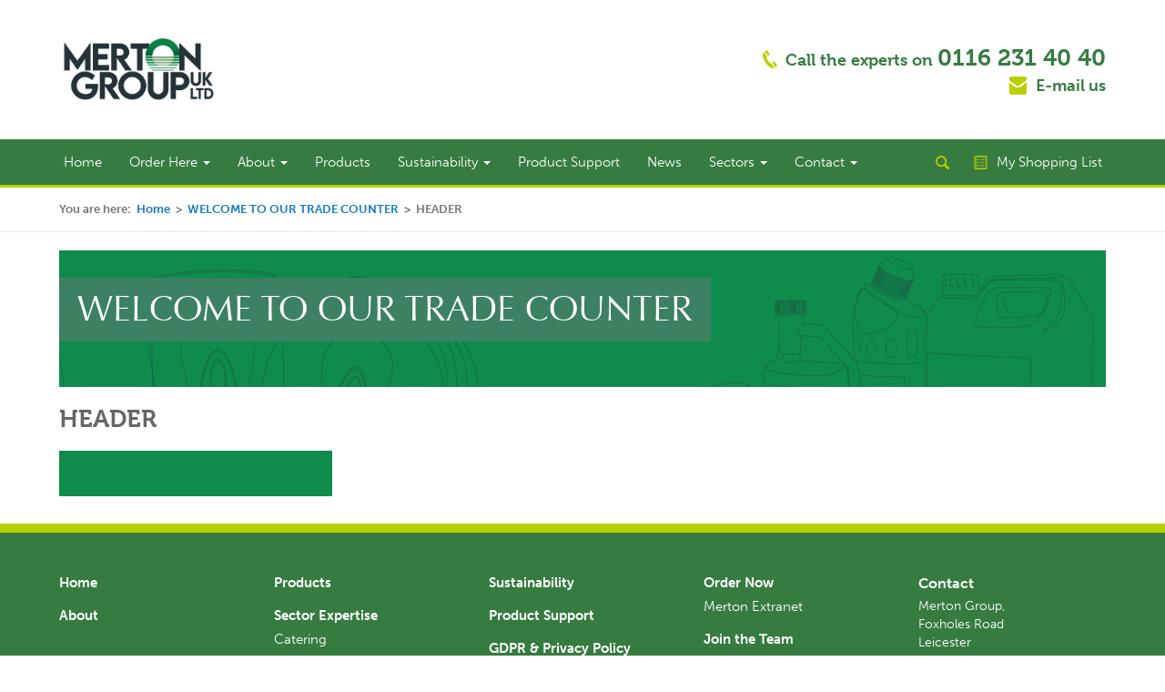

--- FILE ---
content_type: text/html; charset=UTF-8
request_url: https://www.mertongroup.co.uk/tcland/header/
body_size: 9091
content:
<!DOCTYPE html>
<!--[if lt IE 7]>      <html class="no-js lt-ie9 lt-ie8 lt-ie7"> <![endif]-->
<!--[if IE 7]>         <html class="no-js lt-ie9 lt-ie8"> <![endif]-->
<!--[if IE 8]>         <html class="no-js lt-ie9"> <![endif]-->
<!--[if gt IE 8]><!--> <html class="no-js"> <!--<![endif]-->
	<head>
		<meta charset="utf-8">
		<meta http-equiv="X-UA-Compatible" content="IE=edge,chrome=1">
		<title>HEADER - Merton Group</title>
		<meta name="viewport" content="width=device-width,initial-scale=1.0">

		<meta name="theme-color" content="#367c41">

		<link rel="shortcut icon" href="https://www.mertongroup.co.uk/wp-content/themes/merton/images/favicon.png" />

		<script type="text/javascript">
			var BASEURL = "https://www.mertongroup.co.uk/tcland/header/";
		</script>

		<script src="//ajax.googleapis.com/ajax/libs/jquery/1.11.1/jquery.min.js"></script>

		<script src="//use.typekit.net/dmd0iuy.js"></script>
		<script>try{Typekit.load();}catch(e){}</script>
		<script type="text/javascript" src="//fast.fonts.net/jsapi/38dfae7a-0b6f-4c0e-ac6c-e444a63cae4e.js"></script>

		<script type="text/javascript" src="https://www.mertongroup.co.uk/wp-content/themes/merton/javascripts/libs/modernizr-2.6.2-respond-1.1.0.min.js"></script>
		<script type="text/javascript" src="https://www.mertongroup.co.uk/wp-content/themes/merton/javascripts/libs/bootstrap.js"></script>

		<script type="text/javascript" src="https://www.mertongroup.co.uk/wp-content/themes/merton/javascripts/libs/jquery.scrollTo.min.js"></script>
		<script type="text/javascript" src="https://www.mertongroup.co.uk/wp-content/themes/merton/javascripts/libs/imagesloaded.min.js"></script>
		<script type="text/javascript" src="https://www.mertongroup.co.uk/wp-content/themes/merton/javascripts/libs/overthrow.min.js"></script>
		<script type="text/javascript" src="https://www.mertongroup.co.uk/wp-content/themes/merton/javascripts/libs/jquery.placeholder.min.js"></script>

		<script type="text/javascript" src="https://www.mertongroup.co.uk/wp-content/themes/merton/javascripts/main.js"></script>

		<link rel="stylesheet" type="text/css" media="all" href="https://www.mertongroup.co.uk/wp-content/themes/merton/stylesheets/styles.css" />

		<script type="text/javascript" src="https://www.mertongroup.co.uk/wp-content/themes/merton/javascripts/libs/respond.js"></script>
		<script type="text/javascript" src="https://www.mertongroup.co.uk/wp-content/themes/merton/javascripts/libs/fastclick.js"></script>

		
		<script async src=https://www.googletagmanager.com/gtag/js?id=G-K3RJ21R10B></script>
		<script>
			window.dataLayer = window.dataLayer || [];
			function gtag(){dataLayer.push(arguments);}
			gtag('js', new Date());
			gtag('config', 'G-K3RJ21R10B');
		</script>


		<meta name='robots' content='index, follow, max-image-preview:large, max-snippet:-1, max-video-preview:-1' />
	<style>img:is([sizes="auto" i], [sizes^="auto," i]) { contain-intrinsic-size: 3000px 1500px }</style>
	
	<!-- This site is optimized with the Yoast SEO plugin v26.8 - https://yoast.com/product/yoast-seo-wordpress/ -->
	<link rel="canonical" href="https://www.mertongroup.co.uk/tcland/header/" />
	<meta property="og:locale" content="en_GB" />
	<meta property="og:type" content="article" />
	<meta property="og:title" content="HEADER - Merton Group" />
	<meta property="og:url" content="https://www.mertongroup.co.uk/tcland/header/" />
	<meta property="og:site_name" content="Merton Group" />
	<meta property="article:publisher" content="https://www.facebook.com/MertonGroupUKLtd" />
	<meta property="og:image" content="https://www.mertongroup.co.uk/tcland/header" />
	<meta property="og:image:width" content="1180" />
	<meta property="og:image:height" content="195" />
	<meta property="og:image:type" content="image/png" />
	<meta name="twitter:card" content="summary_large_image" />
	<meta name="twitter:site" content="@MertonGroupUK" />
	<script type="application/ld+json" class="yoast-schema-graph">{"@context":"https://schema.org","@graph":[{"@type":"WebPage","@id":"https://www.mertongroup.co.uk/tcland/header/","url":"https://www.mertongroup.co.uk/tcland/header/","name":"HEADER - Merton Group","isPartOf":{"@id":"https://www.mertongroup.co.uk/#website"},"primaryImageOfPage":{"@id":"https://www.mertongroup.co.uk/tcland/header/#primaryimage"},"image":{"@id":"https://www.mertongroup.co.uk/tcland/header/#primaryimage"},"thumbnailUrl":"https://www.mertongroup.co.uk/wp-content/uploads/2017/08/HEADER.png","datePublished":"2017-08-01T15:11:51+00:00","breadcrumb":{"@id":"https://www.mertongroup.co.uk/tcland/header/#breadcrumb"},"inLanguage":"en-GB","potentialAction":[{"@type":"ReadAction","target":["https://www.mertongroup.co.uk/tcland/header/"]}]},{"@type":"ImageObject","inLanguage":"en-GB","@id":"https://www.mertongroup.co.uk/tcland/header/#primaryimage","url":"https://www.mertongroup.co.uk/wp-content/uploads/2017/08/HEADER.png","contentUrl":"https://www.mertongroup.co.uk/wp-content/uploads/2017/08/HEADER.png","width":1180,"height":195},{"@type":"BreadcrumbList","@id":"https://www.mertongroup.co.uk/tcland/header/#breadcrumb","itemListElement":[{"@type":"ListItem","position":1,"name":"Home","item":"https://www.mertongroup.co.uk/"},{"@type":"ListItem","position":2,"name":"WELCOME TO OUR TRADE COUNTER","item":"https://www.mertongroup.co.uk/tcland/"},{"@type":"ListItem","position":3,"name":"HEADER"}]},{"@type":"WebSite","@id":"https://www.mertongroup.co.uk/#website","url":"https://www.mertongroup.co.uk/","name":"Merton Group","description":"","publisher":{"@id":"https://www.mertongroup.co.uk/#organization"},"potentialAction":[{"@type":"SearchAction","target":{"@type":"EntryPoint","urlTemplate":"https://www.mertongroup.co.uk/?s={search_term_string}"},"query-input":{"@type":"PropertyValueSpecification","valueRequired":true,"valueName":"search_term_string"}}],"inLanguage":"en-GB"},{"@type":"Organization","@id":"https://www.mertongroup.co.uk/#organization","name":"Merton Group UK Ltd","url":"https://www.mertongroup.co.uk/","logo":{"@type":"ImageObject","inLanguage":"en-GB","@id":"https://www.mertongroup.co.uk/#/schema/logo/image/","url":"https://www.mertongroup.co.uk/wp-content/uploads/2018/03/MGMARK_CMYK_GREENFILLstroke.png","contentUrl":"https://www.mertongroup.co.uk/wp-content/uploads/2018/03/MGMARK_CMYK_GREENFILLstroke.png","width":1063,"height":1063,"caption":"Merton Group UK Ltd"},"image":{"@id":"https://www.mertongroup.co.uk/#/schema/logo/image/"},"sameAs":["https://www.facebook.com/MertonGroupUKLtd","https://x.com/MertonGroupUK"]}]}</script>
	<!-- / Yoast SEO plugin. -->


<script type="text/javascript">
/* <![CDATA[ */
window._wpemojiSettings = {"baseUrl":"https:\/\/s.w.org\/images\/core\/emoji\/16.0.1\/72x72\/","ext":".png","svgUrl":"https:\/\/s.w.org\/images\/core\/emoji\/16.0.1\/svg\/","svgExt":".svg","source":{"concatemoji":"https:\/\/www.mertongroup.co.uk\/wp-includes\/js\/wp-emoji-release.min.js?ver=6.8.3"}};
/*! This file is auto-generated */
!function(s,n){var o,i,e;function c(e){try{var t={supportTests:e,timestamp:(new Date).valueOf()};sessionStorage.setItem(o,JSON.stringify(t))}catch(e){}}function p(e,t,n){e.clearRect(0,0,e.canvas.width,e.canvas.height),e.fillText(t,0,0);var t=new Uint32Array(e.getImageData(0,0,e.canvas.width,e.canvas.height).data),a=(e.clearRect(0,0,e.canvas.width,e.canvas.height),e.fillText(n,0,0),new Uint32Array(e.getImageData(0,0,e.canvas.width,e.canvas.height).data));return t.every(function(e,t){return e===a[t]})}function u(e,t){e.clearRect(0,0,e.canvas.width,e.canvas.height),e.fillText(t,0,0);for(var n=e.getImageData(16,16,1,1),a=0;a<n.data.length;a++)if(0!==n.data[a])return!1;return!0}function f(e,t,n,a){switch(t){case"flag":return n(e,"\ud83c\udff3\ufe0f\u200d\u26a7\ufe0f","\ud83c\udff3\ufe0f\u200b\u26a7\ufe0f")?!1:!n(e,"\ud83c\udde8\ud83c\uddf6","\ud83c\udde8\u200b\ud83c\uddf6")&&!n(e,"\ud83c\udff4\udb40\udc67\udb40\udc62\udb40\udc65\udb40\udc6e\udb40\udc67\udb40\udc7f","\ud83c\udff4\u200b\udb40\udc67\u200b\udb40\udc62\u200b\udb40\udc65\u200b\udb40\udc6e\u200b\udb40\udc67\u200b\udb40\udc7f");case"emoji":return!a(e,"\ud83e\udedf")}return!1}function g(e,t,n,a){var r="undefined"!=typeof WorkerGlobalScope&&self instanceof WorkerGlobalScope?new OffscreenCanvas(300,150):s.createElement("canvas"),o=r.getContext("2d",{willReadFrequently:!0}),i=(o.textBaseline="top",o.font="600 32px Arial",{});return e.forEach(function(e){i[e]=t(o,e,n,a)}),i}function t(e){var t=s.createElement("script");t.src=e,t.defer=!0,s.head.appendChild(t)}"undefined"!=typeof Promise&&(o="wpEmojiSettingsSupports",i=["flag","emoji"],n.supports={everything:!0,everythingExceptFlag:!0},e=new Promise(function(e){s.addEventListener("DOMContentLoaded",e,{once:!0})}),new Promise(function(t){var n=function(){try{var e=JSON.parse(sessionStorage.getItem(o));if("object"==typeof e&&"number"==typeof e.timestamp&&(new Date).valueOf()<e.timestamp+604800&&"object"==typeof e.supportTests)return e.supportTests}catch(e){}return null}();if(!n){if("undefined"!=typeof Worker&&"undefined"!=typeof OffscreenCanvas&&"undefined"!=typeof URL&&URL.createObjectURL&&"undefined"!=typeof Blob)try{var e="postMessage("+g.toString()+"("+[JSON.stringify(i),f.toString(),p.toString(),u.toString()].join(",")+"));",a=new Blob([e],{type:"text/javascript"}),r=new Worker(URL.createObjectURL(a),{name:"wpTestEmojiSupports"});return void(r.onmessage=function(e){c(n=e.data),r.terminate(),t(n)})}catch(e){}c(n=g(i,f,p,u))}t(n)}).then(function(e){for(var t in e)n.supports[t]=e[t],n.supports.everything=n.supports.everything&&n.supports[t],"flag"!==t&&(n.supports.everythingExceptFlag=n.supports.everythingExceptFlag&&n.supports[t]);n.supports.everythingExceptFlag=n.supports.everythingExceptFlag&&!n.supports.flag,n.DOMReady=!1,n.readyCallback=function(){n.DOMReady=!0}}).then(function(){return e}).then(function(){var e;n.supports.everything||(n.readyCallback(),(e=n.source||{}).concatemoji?t(e.concatemoji):e.wpemoji&&e.twemoji&&(t(e.twemoji),t(e.wpemoji)))}))}((window,document),window._wpemojiSettings);
/* ]]> */
</script>
		
	<style id='wp-emoji-styles-inline-css' type='text/css'>

	img.wp-smiley, img.emoji {
		display: inline !important;
		border: none !important;
		box-shadow: none !important;
		height: 1em !important;
		width: 1em !important;
		margin: 0 0.07em !important;
		vertical-align: -0.1em !important;
		background: none !important;
		padding: 0 !important;
	}
</style>
<link rel='stylesheet' id='wp-block-library-css' href='https://www.mertongroup.co.uk/wp-includes/css/dist/block-library/style.min.css?ver=6.8.3' type='text/css' media='all' />
<style id='classic-theme-styles-inline-css' type='text/css'>
/*! This file is auto-generated */
.wp-block-button__link{color:#fff;background-color:#32373c;border-radius:9999px;box-shadow:none;text-decoration:none;padding:calc(.667em + 2px) calc(1.333em + 2px);font-size:1.125em}.wp-block-file__button{background:#32373c;color:#fff;text-decoration:none}
</style>
<style id='global-styles-inline-css' type='text/css'>
:root{--wp--preset--aspect-ratio--square: 1;--wp--preset--aspect-ratio--4-3: 4/3;--wp--preset--aspect-ratio--3-4: 3/4;--wp--preset--aspect-ratio--3-2: 3/2;--wp--preset--aspect-ratio--2-3: 2/3;--wp--preset--aspect-ratio--16-9: 16/9;--wp--preset--aspect-ratio--9-16: 9/16;--wp--preset--color--black: #000000;--wp--preset--color--cyan-bluish-gray: #abb8c3;--wp--preset--color--white: #ffffff;--wp--preset--color--pale-pink: #f78da7;--wp--preset--color--vivid-red: #cf2e2e;--wp--preset--color--luminous-vivid-orange: #ff6900;--wp--preset--color--luminous-vivid-amber: #fcb900;--wp--preset--color--light-green-cyan: #7bdcb5;--wp--preset--color--vivid-green-cyan: #00d084;--wp--preset--color--pale-cyan-blue: #8ed1fc;--wp--preset--color--vivid-cyan-blue: #0693e3;--wp--preset--color--vivid-purple: #9b51e0;--wp--preset--gradient--vivid-cyan-blue-to-vivid-purple: linear-gradient(135deg,rgba(6,147,227,1) 0%,rgb(155,81,224) 100%);--wp--preset--gradient--light-green-cyan-to-vivid-green-cyan: linear-gradient(135deg,rgb(122,220,180) 0%,rgb(0,208,130) 100%);--wp--preset--gradient--luminous-vivid-amber-to-luminous-vivid-orange: linear-gradient(135deg,rgba(252,185,0,1) 0%,rgba(255,105,0,1) 100%);--wp--preset--gradient--luminous-vivid-orange-to-vivid-red: linear-gradient(135deg,rgba(255,105,0,1) 0%,rgb(207,46,46) 100%);--wp--preset--gradient--very-light-gray-to-cyan-bluish-gray: linear-gradient(135deg,rgb(238,238,238) 0%,rgb(169,184,195) 100%);--wp--preset--gradient--cool-to-warm-spectrum: linear-gradient(135deg,rgb(74,234,220) 0%,rgb(151,120,209) 20%,rgb(207,42,186) 40%,rgb(238,44,130) 60%,rgb(251,105,98) 80%,rgb(254,248,76) 100%);--wp--preset--gradient--blush-light-purple: linear-gradient(135deg,rgb(255,206,236) 0%,rgb(152,150,240) 100%);--wp--preset--gradient--blush-bordeaux: linear-gradient(135deg,rgb(254,205,165) 0%,rgb(254,45,45) 50%,rgb(107,0,62) 100%);--wp--preset--gradient--luminous-dusk: linear-gradient(135deg,rgb(255,203,112) 0%,rgb(199,81,192) 50%,rgb(65,88,208) 100%);--wp--preset--gradient--pale-ocean: linear-gradient(135deg,rgb(255,245,203) 0%,rgb(182,227,212) 50%,rgb(51,167,181) 100%);--wp--preset--gradient--electric-grass: linear-gradient(135deg,rgb(202,248,128) 0%,rgb(113,206,126) 100%);--wp--preset--gradient--midnight: linear-gradient(135deg,rgb(2,3,129) 0%,rgb(40,116,252) 100%);--wp--preset--font-size--small: 13px;--wp--preset--font-size--medium: 20px;--wp--preset--font-size--large: 36px;--wp--preset--font-size--x-large: 42px;--wp--preset--spacing--20: 0.44rem;--wp--preset--spacing--30: 0.67rem;--wp--preset--spacing--40: 1rem;--wp--preset--spacing--50: 1.5rem;--wp--preset--spacing--60: 2.25rem;--wp--preset--spacing--70: 3.38rem;--wp--preset--spacing--80: 5.06rem;--wp--preset--shadow--natural: 6px 6px 9px rgba(0, 0, 0, 0.2);--wp--preset--shadow--deep: 12px 12px 50px rgba(0, 0, 0, 0.4);--wp--preset--shadow--sharp: 6px 6px 0px rgba(0, 0, 0, 0.2);--wp--preset--shadow--outlined: 6px 6px 0px -3px rgba(255, 255, 255, 1), 6px 6px rgba(0, 0, 0, 1);--wp--preset--shadow--crisp: 6px 6px 0px rgba(0, 0, 0, 1);}:where(.is-layout-flex){gap: 0.5em;}:where(.is-layout-grid){gap: 0.5em;}body .is-layout-flex{display: flex;}.is-layout-flex{flex-wrap: wrap;align-items: center;}.is-layout-flex > :is(*, div){margin: 0;}body .is-layout-grid{display: grid;}.is-layout-grid > :is(*, div){margin: 0;}:where(.wp-block-columns.is-layout-flex){gap: 2em;}:where(.wp-block-columns.is-layout-grid){gap: 2em;}:where(.wp-block-post-template.is-layout-flex){gap: 1.25em;}:where(.wp-block-post-template.is-layout-grid){gap: 1.25em;}.has-black-color{color: var(--wp--preset--color--black) !important;}.has-cyan-bluish-gray-color{color: var(--wp--preset--color--cyan-bluish-gray) !important;}.has-white-color{color: var(--wp--preset--color--white) !important;}.has-pale-pink-color{color: var(--wp--preset--color--pale-pink) !important;}.has-vivid-red-color{color: var(--wp--preset--color--vivid-red) !important;}.has-luminous-vivid-orange-color{color: var(--wp--preset--color--luminous-vivid-orange) !important;}.has-luminous-vivid-amber-color{color: var(--wp--preset--color--luminous-vivid-amber) !important;}.has-light-green-cyan-color{color: var(--wp--preset--color--light-green-cyan) !important;}.has-vivid-green-cyan-color{color: var(--wp--preset--color--vivid-green-cyan) !important;}.has-pale-cyan-blue-color{color: var(--wp--preset--color--pale-cyan-blue) !important;}.has-vivid-cyan-blue-color{color: var(--wp--preset--color--vivid-cyan-blue) !important;}.has-vivid-purple-color{color: var(--wp--preset--color--vivid-purple) !important;}.has-black-background-color{background-color: var(--wp--preset--color--black) !important;}.has-cyan-bluish-gray-background-color{background-color: var(--wp--preset--color--cyan-bluish-gray) !important;}.has-white-background-color{background-color: var(--wp--preset--color--white) !important;}.has-pale-pink-background-color{background-color: var(--wp--preset--color--pale-pink) !important;}.has-vivid-red-background-color{background-color: var(--wp--preset--color--vivid-red) !important;}.has-luminous-vivid-orange-background-color{background-color: var(--wp--preset--color--luminous-vivid-orange) !important;}.has-luminous-vivid-amber-background-color{background-color: var(--wp--preset--color--luminous-vivid-amber) !important;}.has-light-green-cyan-background-color{background-color: var(--wp--preset--color--light-green-cyan) !important;}.has-vivid-green-cyan-background-color{background-color: var(--wp--preset--color--vivid-green-cyan) !important;}.has-pale-cyan-blue-background-color{background-color: var(--wp--preset--color--pale-cyan-blue) !important;}.has-vivid-cyan-blue-background-color{background-color: var(--wp--preset--color--vivid-cyan-blue) !important;}.has-vivid-purple-background-color{background-color: var(--wp--preset--color--vivid-purple) !important;}.has-black-border-color{border-color: var(--wp--preset--color--black) !important;}.has-cyan-bluish-gray-border-color{border-color: var(--wp--preset--color--cyan-bluish-gray) !important;}.has-white-border-color{border-color: var(--wp--preset--color--white) !important;}.has-pale-pink-border-color{border-color: var(--wp--preset--color--pale-pink) !important;}.has-vivid-red-border-color{border-color: var(--wp--preset--color--vivid-red) !important;}.has-luminous-vivid-orange-border-color{border-color: var(--wp--preset--color--luminous-vivid-orange) !important;}.has-luminous-vivid-amber-border-color{border-color: var(--wp--preset--color--luminous-vivid-amber) !important;}.has-light-green-cyan-border-color{border-color: var(--wp--preset--color--light-green-cyan) !important;}.has-vivid-green-cyan-border-color{border-color: var(--wp--preset--color--vivid-green-cyan) !important;}.has-pale-cyan-blue-border-color{border-color: var(--wp--preset--color--pale-cyan-blue) !important;}.has-vivid-cyan-blue-border-color{border-color: var(--wp--preset--color--vivid-cyan-blue) !important;}.has-vivid-purple-border-color{border-color: var(--wp--preset--color--vivid-purple) !important;}.has-vivid-cyan-blue-to-vivid-purple-gradient-background{background: var(--wp--preset--gradient--vivid-cyan-blue-to-vivid-purple) !important;}.has-light-green-cyan-to-vivid-green-cyan-gradient-background{background: var(--wp--preset--gradient--light-green-cyan-to-vivid-green-cyan) !important;}.has-luminous-vivid-amber-to-luminous-vivid-orange-gradient-background{background: var(--wp--preset--gradient--luminous-vivid-amber-to-luminous-vivid-orange) !important;}.has-luminous-vivid-orange-to-vivid-red-gradient-background{background: var(--wp--preset--gradient--luminous-vivid-orange-to-vivid-red) !important;}.has-very-light-gray-to-cyan-bluish-gray-gradient-background{background: var(--wp--preset--gradient--very-light-gray-to-cyan-bluish-gray) !important;}.has-cool-to-warm-spectrum-gradient-background{background: var(--wp--preset--gradient--cool-to-warm-spectrum) !important;}.has-blush-light-purple-gradient-background{background: var(--wp--preset--gradient--blush-light-purple) !important;}.has-blush-bordeaux-gradient-background{background: var(--wp--preset--gradient--blush-bordeaux) !important;}.has-luminous-dusk-gradient-background{background: var(--wp--preset--gradient--luminous-dusk) !important;}.has-pale-ocean-gradient-background{background: var(--wp--preset--gradient--pale-ocean) !important;}.has-electric-grass-gradient-background{background: var(--wp--preset--gradient--electric-grass) !important;}.has-midnight-gradient-background{background: var(--wp--preset--gradient--midnight) !important;}.has-small-font-size{font-size: var(--wp--preset--font-size--small) !important;}.has-medium-font-size{font-size: var(--wp--preset--font-size--medium) !important;}.has-large-font-size{font-size: var(--wp--preset--font-size--large) !important;}.has-x-large-font-size{font-size: var(--wp--preset--font-size--x-large) !important;}
:where(.wp-block-post-template.is-layout-flex){gap: 1.25em;}:where(.wp-block-post-template.is-layout-grid){gap: 1.25em;}
:where(.wp-block-columns.is-layout-flex){gap: 2em;}:where(.wp-block-columns.is-layout-grid){gap: 2em;}
:root :where(.wp-block-pullquote){font-size: 1.5em;line-height: 1.6;}
</style>
<link rel='stylesheet' id='contact-form-7-css' href='https://www.mertongroup.co.uk/wp-content/plugins/contact-form-7/includes/css/styles.css?ver=6.1.4' type='text/css' media='all' />
<link rel='stylesheet' id='arve-css' href='https://www.mertongroup.co.uk/wp-content/plugins/advanced-responsive-video-embedder/build/main.css?ver=10.8.2' type='text/css' media='all' />
<link rel='stylesheet' id='wp-paginate-css' href='https://www.mertongroup.co.uk/wp-content/plugins/wp-paginate/css/wp-paginate.css?ver=2.2.4' type='text/css' media='screen' />
<link rel="https://api.w.org/" href="https://www.mertongroup.co.uk/wp-json/" /><link rel="alternate" title="JSON" type="application/json" href="https://www.mertongroup.co.uk/wp-json/wp/v2/media/41361" /><link rel="EditURI" type="application/rsd+xml" title="RSD" href="https://www.mertongroup.co.uk/xmlrpc.php?rsd" />
<link rel='shortlink' href='https://www.mertongroup.co.uk/?p=41361' />
<link rel="alternate" title="oEmbed (JSON)" type="application/json+oembed" href="https://www.mertongroup.co.uk/wp-json/oembed/1.0/embed?url=https%3A%2F%2Fwww.mertongroup.co.uk%2Ftcland%2Fheader%2F" />
<link rel="alternate" title="oEmbed (XML)" type="text/xml+oembed" href="https://www.mertongroup.co.uk/wp-json/oembed/1.0/embed?url=https%3A%2F%2Fwww.mertongroup.co.uk%2Ftcland%2Fheader%2F&#038;format=xml" />
	</head>
	<body class="attachment wp-singular attachment-template-default attachmentid-41361 attachment-png wp-theme-merton">
		<!--[if lt IE 8]>
			<p class="chromeframe">You are using an <strong>outdated</strong> browser. Please <a href="http://browsehappy.com/">upgrade your browser</a> or <a href="http://www.google.com/chromeframe/?redirect=true">activate Google Chrome Frame</a> to improve your experience.</p>
		<![endif]-->

		<div id="wrapper">

			<header id="main-header" class="clearfix container-outer">

				<div class="container-fluid header-inner">

					<div class="row">
					  
					  <div class="col-sm-5">
					  	<a href="https://www.mertongroup.co.uk" title="Return to home page">
					  		<img src="https://www.mertongroup.co.uk/wp-content/themes/merton/images/logo.png" class="logo" alt="Merton Group" />
					  	</a>
					  </div>

					  <div class="col-sm-5 hidden-xs header-contact">
					  	<p class="phone">Call the experts on <span class="emph">0116 231 40 40</span></p>
					  	<p class="email"><a href="https://www.mertongroup.co.uk/contact/">E-mail us</a></p>
					  </div>

					</div>

				</div>

				<nav class="navbar navbar-default" role="navigation">
				  <div class="container-fluid">
					<div class="navbar-header">
					  <button type="button" class="navbar-toggle collapsed" data-toggle="collapse" data-target="#main-menu-navbar">
						<span class="sr-only">Toggle navigation</span>
						<span class="icon-bar"></span>
						<span class="icon-bar"></span>
						<span class="icon-bar"></span>
					  </button>
					</div>

					<div class="collapse navbar-collapse" id="main-menu-navbar">
						<ul id="menu-main-menu" class="nav navbar-nav"><li id="menu-item-23" class="menu-item menu-item-type-custom menu-item-object-custom menu-item-home menu-item-23"><a title="Home" href="https://www.mertongroup.co.uk/">Home</a></li>
<li id="menu-item-27" class="menu-item menu-item-type-post_type menu-item-object-page menu-item-has-children menu-item-27 dropdown"><a title="Order Here" href="#" data-toggle="dropdown" class="dropdown-toggle" aria-haspopup="true">Order Here <span class="caret"></span></a>
<ul role="menu" class=" dropdown-menu">
	<li id="menu-item-42591" class="menu-item menu-item-type-post_type menu-item-object-page menu-item-42591"><a title="How To Order" href="https://www.mertongroup.co.uk/how-to-buy/">How To Order</a></li>
	<li id="menu-item-42583" class="menu-item menu-item-type-post_type menu-item-object-page menu-item-42583"><a title="Online Ordering" href="https://www.mertongroup.co.uk/how-to-buy/web/">Online Ordering</a></li>
	<li id="menu-item-42602" class="menu-item menu-item-type-custom menu-item-object-custom menu-item-42602"><a title="LOGIN" href="https://www.swiftcloud-shop.co.uk:60001/ords/f?p=USERAPP114114:LOGIN_DESKTOP:::::P101_THEME_CODE:MERTONGROUP">LOGIN</a></li>
	<li id="menu-item-43667" class="menu-item menu-item-type-post_type menu-item-object-page menu-item-43667"><a title="STOCK TO CLEAR" href="https://www.mertongroup.co.uk/offers/">STOCK TO CLEAR</a></li>
</ul>
</li>
<li id="menu-item-24" class="menu-item menu-item-type-post_type menu-item-object-page menu-item-has-children menu-item-24 dropdown"><a title="About" href="#" data-toggle="dropdown" class="dropdown-toggle" aria-haspopup="true">About <span class="caret"></span></a>
<ul role="menu" class=" dropdown-menu">
	<li id="menu-item-25649" class="menu-item menu-item-type-post_type menu-item-object-page menu-item-25649"><a title="Overview" href="https://www.mertongroup.co.uk/about/">Overview</a></li>
	<li id="menu-item-25571" class="menu-item menu-item-type-custom menu-item-object-custom menu-item-25571"><a title="Who we Are" href="https://www.mertongroup.co.uk/about/#whoweare">Who we Are</a></li>
	<li id="menu-item-25572" class="menu-item menu-item-type-custom menu-item-object-custom menu-item-25572"><a title="Our Quality Goal" href="https://www.mertongroup.co.uk/about/#quality">Our Quality Goal</a></li>
	<li id="menu-item-25573" class="menu-item menu-item-type-custom menu-item-object-custom menu-item-25573"><a title="Highest Possible Standards" href="https://www.mertongroup.co.uk/about/#standards">Highest Possible Standards</a></li>
	<li id="menu-item-25576" class="menu-item menu-item-type-custom menu-item-object-custom menu-item-25576"><a title="Product Delivery" href="https://www.mertongroup.co.uk/about/#delivery">Product Delivery</a></li>
	<li id="menu-item-27888" class="menu-item menu-item-type-post_type menu-item-object-page menu-item-27888"><a title="Join the Team" href="https://www.mertongroup.co.uk/join-the-team/">Join the Team</a></li>
</ul>
</li>
<li id="menu-item-30" class="menu-item menu-item-type-post_type menu-item-object-page menu-item-30"><a title="Products" href="https://www.mertongroup.co.uk/products/">Products</a></li>
<li id="menu-item-32" class="menu-item menu-item-type-post_type menu-item-object-page menu-item-has-children menu-item-32 dropdown"><a title="Sustainability" href="#" data-toggle="dropdown" class="dropdown-toggle" aria-haspopup="true">Sustainability <span class="caret"></span></a>
<ul role="menu" class=" dropdown-menu">
	<li id="menu-item-25650" class="menu-item menu-item-type-post_type menu-item-object-page menu-item-25650"><a title="Overview" href="https://www.mertongroup.co.uk/sustainability/">Overview</a></li>
	<li id="menu-item-25578" class="menu-item menu-item-type-custom menu-item-object-custom menu-item-25578"><a title="Working Towards a Safer Environment" href="https://www.mertongroup.co.uk/sustainability/#environment">Working Towards a Safer Environment</a></li>
	<li id="menu-item-25579" class="menu-item menu-item-type-custom menu-item-object-custom menu-item-25579"><a title="Merton Environmental Statement" href="https://www.mertongroup.co.uk/sustainability/#environmental-statement">Merton Environmental Statement</a></li>
</ul>
</li>
<li id="menu-item-29" class="menu-item menu-item-type-post_type menu-item-object-page menu-item-29"><a title="Product Support" href="https://www.mertongroup.co.uk/product-support/">Product Support</a></li>
<li id="menu-item-28" class="menu-item menu-item-type-post_type menu-item-object-page menu-item-28"><a title="News" href="https://www.mertongroup.co.uk/news/">News</a></li>
<li id="menu-item-31" class="menu-item menu-item-type-post_type menu-item-object-page menu-item-has-children menu-item-31 dropdown"><a title="Sectors" href="#" data-toggle="dropdown" class="dropdown-toggle" aria-haspopup="true">Sectors <span class="caret"></span></a>
<ul role="menu" class=" dropdown-menu">
	<li id="menu-item-113" class="menu-item menu-item-type-post_type menu-item-object-page menu-item-113"><a title="Sector Expertise" href="https://www.mertongroup.co.uk/sectors/sector-expertise/">Sector Expertise</a></li>
	<li id="menu-item-10878" class="menu-item menu-item-type-post_type menu-item-object-page menu-item-10878"><a title="Catering" href="https://www.mertongroup.co.uk/sectors/catering/">Catering</a></li>
	<li id="menu-item-112" class="menu-item menu-item-type-post_type menu-item-object-page menu-item-112"><a title="Contract Cleaning and Facility Management" href="https://www.mertongroup.co.uk/sectors/contract-cleaning-and-facility-management/">Contract Cleaning and Facility Management</a></li>
	<li id="menu-item-10877" class="menu-item menu-item-type-post_type menu-item-object-page menu-item-10877"><a title="Distributors" href="https://www.mertongroup.co.uk/sectors/distributors/">Distributors</a></li>
	<li id="menu-item-10876" class="menu-item menu-item-type-post_type menu-item-object-page menu-item-10876"><a title="Healthcare" href="https://www.mertongroup.co.uk/sectors/healthcare/">Healthcare</a></li>
	<li id="menu-item-10875" class="menu-item menu-item-type-post_type menu-item-object-page menu-item-10875"><a title="Hospitality" href="https://www.mertongroup.co.uk/sectors/hospitality/">Hospitality</a></li>
	<li id="menu-item-10874" class="menu-item menu-item-type-post_type menu-item-object-page menu-item-10874"><a title="Leisure Industry" href="https://www.mertongroup.co.uk/sectors/leisure-industry/">Leisure Industry</a></li>
	<li id="menu-item-10873" class="menu-item menu-item-type-post_type menu-item-object-page menu-item-10873"><a title="Manufacturing" href="https://www.mertongroup.co.uk/sectors/manufacturing/">Manufacturing</a></li>
	<li id="menu-item-10872" class="menu-item menu-item-type-post_type menu-item-object-page menu-item-10872"><a title="National Groups" href="https://www.mertongroup.co.uk/sectors/national-groups/">National Groups</a></li>
	<li id="menu-item-10871" class="menu-item menu-item-type-post_type menu-item-object-page menu-item-10871"><a title="Public Sector" href="https://www.mertongroup.co.uk/sectors/public-sector/">Public Sector</a></li>
	<li id="menu-item-10870" class="menu-item menu-item-type-post_type menu-item-object-page menu-item-10870"><a title="Retail" href="https://www.mertongroup.co.uk/sectors/retail/">Retail</a></li>
</ul>
</li>
<li id="menu-item-25" class="menu-item menu-item-type-post_type menu-item-object-page menu-item-has-children menu-item-25 dropdown"><a title="Contact" href="#" data-toggle="dropdown" class="dropdown-toggle" aria-haspopup="true">Contact <span class="caret"></span></a>
<ul role="menu" class=" dropdown-menu">
	<li id="menu-item-41314" class="menu-item menu-item-type-post_type menu-item-object-page menu-item-41314"><a title="Contact Us" href="https://www.mertongroup.co.uk/contact/">Contact Us</a></li>
	<li id="menu-item-43372" class="menu-item menu-item-type-post_type menu-item-object-page menu-item-43372"><a title="ECODOSING \ ZERO RETURN FORM" href="https://www.mertongroup.co.uk/contact/ecodosing-zero-return-form/">ECODOSING \ ZERO RETURN FORM</a></li>
	<li id="menu-item-42603" class="menu-item menu-item-type-custom menu-item-object-custom menu-item-42603"><a title="SIGN IN" href="https://www.swiftserver.co.uk:8181/apex/f?p=USERAPP114:101:4139001684071::NO::P101_THEME_CODE:MERTONGROUP">SIGN IN</a></li>
	<li id="menu-item-41281" class="menu-item menu-item-type-post_type menu-item-object-page menu-item-41281"><a title="Join the Team" href="https://www.mertongroup.co.uk/join-the-team/">Join the Team</a></li>
</ul>
</li>
</ul>
						<ul class="nav navbar-nav navbar-right">
        					<li class="divider"></li>
        					<li class="search-icon dropdown">
        						<a href="https://www.mertongroup.co.uk/search/" title="Search" class="dropdown-toggle" data-toggle="dropdown" id="search-toggle">Search</a>

        						<div class="dropdown-menu">
	        						<form method="get" action="https://www.mertongroup.co.uk/search/" class="search-dropdown">
	        							<label for="search-term" class="sr-only">Search terms:</label>
										<input type="search" name="searchterm" id="search-term" class="form-control" placeholder="Search">
										<input type="image" id="search-button" src="https://www.mertongroup.co.uk/wp-content/themes/merton/images/search-button-icon.png" alt="Search">
	        						</form>
	        					</div>
        					</li>
        					<li class="shopping-list"><a href="https://www.mertongroup.co.uk/my-shopping-list/" title="My Shopping List"><span class="textlabel">My Shopping List</span>&nbsp;<span class="badge hide" id="shopping-list-count">0</span></a></li>
        				</ul>
					</div>
				  </div>
				</nav>

			</header>
	<div class="container-outer breadcrumbs-container">
		<div class="container-fluid">
			<span class="hidden-xs">You are here:&nbsp;&nbsp;</span><span typeof="v:Breadcrumb"><a rel="v:url" property="v:title" title="Go to Merton Group." href="https://www.mertongroup.co.uk" class="home">Home</a></span>&nbsp;&nbsp;&gt;&nbsp;&nbsp;<span typeof="v:Breadcrumb"><a rel="v:url" property="v:title" title="Go to WELCOME TO OUR TRADE COUNTER." href="https://www.mertongroup.co.uk/tcland/" class="post post-page">WELCOME TO OUR TRADE COUNTER</a></span>&nbsp;&nbsp;&gt;&nbsp;&nbsp;<span typeof="v:Breadcrumb"><span property="v:title">HEADER</span></span>		</div>
	</div>


<section class="container-outer" id="main-content" role="main">

	<div class="container-fluid">

		<div class="row">

			

<div class="section-banner container-fluid nopadding" style="background-image: url('https://www.mertongroup.co.uk/wp-content/uploads/2017/08/H1.png');">
	<h2>WELCOME TO OUR TRADE COUNTER</h2>
</div>



			<div class=" page-content-wrapper">
				<h1 class="page-title">HEADER</h1>

				<div class="page-content">
					<p class="attachment"><a href='https://www.mertongroup.co.uk/wp-content/uploads/2017/08/HEADER.png'><img decoding="async" width="300" height="50" src="https://www.mertongroup.co.uk/wp-content/uploads/2017/08/HEADER-300x50.png" class="attachment-medium size-medium" alt="" srcset="https://www.mertongroup.co.uk/wp-content/uploads/2017/08/HEADER-300x50.png 300w, https://www.mertongroup.co.uk/wp-content/uploads/2017/08/HEADER-768x127.png 768w, https://www.mertongroup.co.uk/wp-content/uploads/2017/08/HEADER-1024x169.png 1024w, https://www.mertongroup.co.uk/wp-content/uploads/2017/08/HEADER-460x76.png 460w, https://www.mertongroup.co.uk/wp-content/uploads/2017/08/HEADER-1165x195.png 1165w, https://www.mertongroup.co.uk/wp-content/uploads/2017/08/HEADER.png 1180w" sizes="(max-width: 300px) 100vw, 300px" /></a></p>
				</div>
			</div>

		</div>

	</div>

</section>

		<script type="speculationrules">
{"prefetch":[{"source":"document","where":{"and":[{"href_matches":"\/*"},{"not":{"href_matches":["\/wp-*.php","\/wp-admin\/*","\/wp-content\/uploads\/*","\/wp-content\/*","\/wp-content\/plugins\/*","\/wp-content\/themes\/merton\/*","\/*\\?(.+)"]}},{"not":{"selector_matches":"a[rel~=\"nofollow\"]"}},{"not":{"selector_matches":".no-prefetch, .no-prefetch a"}}]},"eagerness":"conservative"}]}
</script>
<script type="text/javascript" src="https://www.mertongroup.co.uk/wp-includes/js/dist/hooks.min.js?ver=4d63a3d491d11ffd8ac6" id="wp-hooks-js"></script>
<script type="text/javascript" src="https://www.mertongroup.co.uk/wp-includes/js/dist/i18n.min.js?ver=5e580eb46a90c2b997e6" id="wp-i18n-js"></script>
<script type="text/javascript" id="wp-i18n-js-after">
/* <![CDATA[ */
wp.i18n.setLocaleData( { 'text direction\u0004ltr': [ 'ltr' ] } );
/* ]]> */
</script>
<script type="text/javascript" src="https://www.mertongroup.co.uk/wp-content/plugins/contact-form-7/includes/swv/js/index.js?ver=6.1.4" id="swv-js"></script>
<script type="text/javascript" id="contact-form-7-js-before">
/* <![CDATA[ */
var wpcf7 = {
    "api": {
        "root": "https:\/\/www.mertongroup.co.uk\/wp-json\/",
        "namespace": "contact-form-7\/v1"
    },
    "cached": 1
};
/* ]]> */
</script>
<script type="text/javascript" src="https://www.mertongroup.co.uk/wp-content/plugins/contact-form-7/includes/js/index.js?ver=6.1.4" id="contact-form-7-js"></script>

		<footer class="container-outer" id="main-footer">

			
			<div class="container-fluid footer-inner">

				<div class="row">

					<nav class="col-sm-2 hidden-xs">
						<ul id="menu-footer-1" class="menu"><li id="menu-item-49" class="menu-item menu-item-type-post_type menu-item-object-page menu-item-home menu-item-49"><a href="https://www.mertongroup.co.uk/">Home</a></li>
<li id="menu-item-48" class="menu-item menu-item-type-post_type menu-item-object-page menu-item-48"><a href="https://www.mertongroup.co.uk/about/">About</a></li>
</ul>					</nav>

					<nav class="col-sm-2 hidden-xs">
						 <ul id="menu-footer-2" class="menu"><li id="menu-item-53" class="menu-item menu-item-type-post_type menu-item-object-page menu-item-53"><a href="https://www.mertongroup.co.uk/products/">Products</a></li>
<li id="menu-item-134" class="menu-item menu-item-type-post_type menu-item-object-page menu-item-has-children menu-item-134"><a href="https://www.mertongroup.co.uk/sectors/sector-expertise/">Sector Expertise</a>
<ul class="sub-menu">
	<li id="menu-item-10887" class="menu-item menu-item-type-post_type menu-item-object-page menu-item-10887"><a href="https://www.mertongroup.co.uk/sectors/catering/">Catering</a></li>
	<li id="menu-item-10886" class="menu-item menu-item-type-post_type menu-item-object-page menu-item-10886"><a href="https://www.mertongroup.co.uk/sectors/distributors/">Distributors</a></li>
	<li id="menu-item-10885" class="menu-item menu-item-type-post_type menu-item-object-page menu-item-10885"><a href="https://www.mertongroup.co.uk/sectors/healthcare/">Healthcare</a></li>
	<li id="menu-item-10884" class="menu-item menu-item-type-post_type menu-item-object-page menu-item-10884"><a href="https://www.mertongroup.co.uk/sectors/hospitality/">Hospitality</a></li>
	<li id="menu-item-10883" class="menu-item menu-item-type-post_type menu-item-object-page menu-item-10883"><a href="https://www.mertongroup.co.uk/sectors/leisure-industry/">Leisure Industry</a></li>
	<li id="menu-item-10882" class="menu-item menu-item-type-post_type menu-item-object-page menu-item-10882"><a href="https://www.mertongroup.co.uk/sectors/manufacturing/">Manufacturing</a></li>
	<li id="menu-item-10888" class="menu-item menu-item-type-post_type menu-item-object-page menu-item-10888"><a href="https://www.mertongroup.co.uk/sectors/contract-cleaning-and-facility-management/">Contract Cleaning and Facility Management</a></li>
	<li id="menu-item-10881" class="menu-item menu-item-type-post_type menu-item-object-page menu-item-10881"><a href="https://www.mertongroup.co.uk/sectors/national-groups/">National Groups</a></li>
	<li id="menu-item-10880" class="menu-item menu-item-type-post_type menu-item-object-page menu-item-10880"><a href="https://www.mertongroup.co.uk/sectors/public-sector/">Public Sector</a></li>
	<li id="menu-item-10879" class="menu-item menu-item-type-post_type menu-item-object-page menu-item-10879"><a href="https://www.mertongroup.co.uk/sectors/retail/">Retail</a></li>
</ul>
</li>
</ul>					</nav>

					<nav class="col-sm-2 hidden-xs">
						<ul id="menu-footer-3" class="menu"><li id="menu-item-54" class="menu-item menu-item-type-post_type menu-item-object-page menu-item-54"><a href="https://www.mertongroup.co.uk/sustainability/">Sustainability</a></li>
<li id="menu-item-139" class="menu-item menu-item-type-post_type menu-item-object-page menu-item-139"><a href="https://www.mertongroup.co.uk/product-support/">Product Support</a></li>
<li id="menu-item-41507" class="menu-item menu-item-type-post_type menu-item-object-page menu-item-41507"><a href="https://www.mertongroup.co.uk/privacy-policy/">GDPR &#038; Privacy Policy</a></li>
</ul>					</nav>

					<nav class="col-sm-2">
						<ul id="menu-footer-4" class="hidden-xs"><li id="menu-item-55" class="menu-item menu-item-type-post_type menu-item-object-page menu-item-has-children menu-item-55"><a href="https://www.mertongroup.co.uk/how-to-buy/">Order Now</a>
<ul class="sub-menu">
	<li id="menu-item-27884" class="menu-item menu-item-type-custom menu-item-object-custom menu-item-27884"><a href="https://extranet.mertongroup.co.uk/login.aspx">Merton Extranet</a></li>
</ul>
</li>
<li id="menu-item-27913" class="menu-item menu-item-type-post_type menu-item-object-page menu-item-27913"><a href="https://www.mertongroup.co.uk/join-the-team/">Join the Team</a></li>
<li id="menu-item-126" class="menu-item menu-item-type-post_type menu-item-object-page menu-item-126"><a href="https://www.mertongroup.co.uk/news/">News</a></li>
</ul>
						<div class="extra-links">
							<a href="https://www.facebook.com/MertonGroupUKLtd" target="_blank"><img src="https://www.mertongroup.co.uk/wp-content/themes/merton/images/facebook-icon.png" alt="Facebook" /></a>
							<a href="https://plus.google.com/103701050365943706809/" target="_blank"><img src="https://www.mertongroup.co.uk/wp-content/themes/merton/images/gplus-icon.png" alt="Google+" /></a>
							<a href="https://twitter.com/MertonGroupUK" target="_blank"><img src="https://www.mertongroup.co.uk/wp-content/themes/merton/images/twitter-icon.png" alt="Twitter" /></a>
							<a href="https://www.linkedin.com/company/merton-group-uk-ltd" target="_blank"><img src="https://www.mertongroup.co.uk/wp-content/themes/merton/images/linkedin-icon.png" alt="LinkedIn" /></a>
						</div>
					</nav>

					<div class="col-sm-2 contact-info" itemscope itemtype="http://schema.org/LocalBusiness">
						<h2>Contact</h2>

						<address itemprop="address" itemscope itemtype="http://schema.org/PostalAddress">
							<span itemprop="streetAddress">Merton Group,<br />
							Foxholes Road</span><br />
							<span itemprop="addressLocality">Leicester</span><br />
							<span itemprop="postalCode">LE3 1TH</span>
						</address>

						<p>
							T: <span itemprop="telephone">+44 (0) 116 231 40 40</span><br />
							F: <span itemprop="faxNumber">+44 (0) 116 287 47 56</span><br />
							<a href="https://www.mertongroup.co.uk/contact/">E-mail us</a>
						</p>

						<p>
							<a href="https://www.mertongroup.co.uk/terms-and-conditions/">Terms &amp; Conditions</a><br>
							<a href="https://www.mertongroup.co.uk/privacy-policy/">Privacy Policy</a><br>
							<a href="https://www.mertongroup.co.uk/cookie-policy/">Cookie Policy</a>
						</p>

						<p class="credit">
							<a href="https://www.cite.co.uk" target="_blank">Web design by Cite: The Digital Agency</a>
						</p>
					</div>

				</div>

			</div>

		</footer>

	</div>
</body>

--- FILE ---
content_type: text/css
request_url: https://www.mertongroup.co.uk/wp-content/themes/merton/stylesheets/styles.css
body_size: 29512
content:
@import 'header.css'; /* (sorry) ! normalize.css v3.0.3 | MIT License | github.com/necolas/normalize.css */html{font-family:sans-serif;-ms-text-size-adjust:100%;-webkit-text-size-adjust:100%}  body{margin:0}  article,aside,details,figcaption,figure,footer,header,hgroup,main,menu,nav,section,summary{display:block}  audio,canvas,progress,video{display:inline-block;vertical-align:baseline}  audio:not([controls]){display:none;height:0}  [hidden],template{display:none}  a{background-color:transparent}  a:active,a:hover{outline:0}  abbr[title]{border-bottom:1px dotted}  b,strong{font-weight:bold}  dfn{font-style:italic}  h1{font-size:2em;margin:0.67em 0}  mark{background:#ff0;color:#000}  small{font-size:80%}  sub,sup{font-size:75%;line-height:0;position:relative;vertical-align:baseline}  sup{top:-0.5em}  sub{bottom:-0.25em}  img{border:0}  svg:not(:root){overflow:hidden}  figure{margin:1em 40px}  hr{box-sizing:content-box;height:0}  pre{overflow:auto}  code,kbd,pre,samp{font-family:monospace, monospace;font-size:1em}  button,input,optgroup,select,textarea{color:inherit;font:inherit;margin:0}  button{overflow:visible}  button,select{text-transform:none}  button,html input[type="button"],input[type="reset"],input[type="submit"]{-webkit-appearance:button;cursor:pointer}  button[disabled],html input[disabled]{cursor:default}  button::-moz-focus-inner,input::-moz-focus-inner{border:0;padding:0}  input{line-height:normal}  input[type="checkbox"],input[type="radio"]{box-sizing:border-box;padding:0}  input[type="number"]::-webkit-inner-spin-button,input[type="number"]::-webkit-outer-spin-button{height:auto}  input[type="search"]{-webkit-appearance:textfield;box-sizing:content-box}  input[type="search"]::-webkit-search-cancel-button,input[type="search"]::-webkit-search-decoration{-webkit-appearance:none}  fieldset{border:1px solid #c0c0c0;margin:0 2px;padding:0.35em 0.625em 0.75em}  legend{border:0;padding:0}  textarea{overflow:auto}  optgroup{font-weight:bold}  table{border-collapse:collapse;border-spacing:0}  td,th{padding:0}/*! Source: https://github.com/h5bp/html5-boilerplate/blob/master/src/css/main.css */@media print{*,*:before,*:after{background:transparent !important;color:#000 !important;box-shadow:none !important;text-shadow:none !important}  a,a:visited{text-decoration:underline}  a[href]:after{content:" (" attr(href) ")"}  abbr[title]:after{content:" (" attr(title) ")"}  a[href^="#"]:after,a[href^="javascript:"]:after{content:""}  pre,blockquote{border:1px solid #999;page-break-inside:avoid}  thead{display:table-header-group}  tr,img{page-break-inside:avoid}  img{max-width:100% !important}  p,h2,h3{orphans:3;widows:3}  h2,h3{page-break-after:avoid}  .navbar{display:none}  .btn>.caret,.dropup>.btn>.caret{border-top-color:#000 !important}  .label{border:1px solid #000}  .table{border-collapse:collapse !important}  .table td,.table th{background-color:#fff !important}  .table-bordered th,.table-bordered td{border:1px solid #ddd !important}}@font-face{font-family:'Glyphicons Halflings';src:url("fonts/bootstrap/glyphicons-halflings-regular.eot");src:url("fonts/bootstrap/glyphicons-halflings-regular.eot?#iefix") format("embedded-opentype"),url("fonts/bootstrap/glyphicons-halflings-regular.woff2") format("woff2"),url("fonts/bootstrap/glyphicons-halflings-regular.woff") format("woff"),url("fonts/bootstrap/glyphicons-halflings-regular.ttf") format("truetype"),url("fonts/bootstrap/glyphicons-halflings-regular.svg#glyphicons_halflingsregular") format("svg")}  .glyphicon{position:relative;top:1px;display:inline-block;font-family:'Glyphicons Halflings';font-style:normal;font-weight:normal;line-height:1;-webkit-font-smoothing:antialiased;-moz-osx-font-smoothing:grayscale}  .glyphicon-asterisk:before{content:"\002a"}  .glyphicon-plus:before{content:"\002b"}  .glyphicon-euro:before,.glyphicon-eur:before{content:"\20ac"}  .glyphicon-minus:before{content:"\2212"}  .glyphicon-cloud:before{content:"\2601"}  .glyphicon-envelope:before{content:"\2709"}  .glyphicon-pencil:before{content:"\270f"}  .glyphicon-glass:before{content:"\e001"}  .glyphicon-music:before{content:"\e002"}  .glyphicon-search:before{content:"\e003"}  .glyphicon-heart:before{content:"\e005"}  .glyphicon-star:before{content:"\e006"}  .glyphicon-star-empty:before{content:"\e007"}  .glyphicon-user:before{content:"\e008"}  .glyphicon-film:before{content:"\e009"}  .glyphicon-th-large:before{content:"\e010"}  .glyphicon-th:before{content:"\e011"}  .glyphicon-th-list:before{content:"\e012"}  .glyphicon-ok:before{content:"\e013"}  .glyphicon-remove:before{content:"\e014"}  .glyphicon-zoom-in:before{content:"\e015"}  .glyphicon-zoom-out:before{content:"\e016"}  .glyphicon-off:before{content:"\e017"}  .glyphicon-signal:before{content:"\e018"}  .glyphicon-cog:before{content:"\e019"}  .glyphicon-trash:before{content:"\e020"}  .glyphicon-home:before{content:"\e021"}  .glyphicon-file:before{content:"\e022"}  .glyphicon-time:before{content:"\e023"}  .glyphicon-road:before{content:"\e024"}  .glyphicon-download-alt:before{content:"\e025"}  .glyphicon-download:before{content:"\e026"}  .glyphicon-upload:before{content:"\e027"}  .glyphicon-inbox:before{content:"\e028"}  .glyphicon-play-circle:before{content:"\e029"}  .glyphicon-repeat:before{content:"\e030"}  .glyphicon-refresh:before{content:"\e031"}  .glyphicon-list-alt:before{content:"\e032"}  .glyphicon-lock:before{content:"\e033"}  .glyphicon-flag:before{content:"\e034"}  .glyphicon-headphones:before{content:"\e035"}  .glyphicon-volume-off:before{content:"\e036"}  .glyphicon-volume-down:before{content:"\e037"}  .glyphicon-volume-up:before{content:"\e038"}  .glyphicon-qrcode:before{content:"\e039"}  .glyphicon-barcode:before{content:"\e040"}  .glyphicon-tag:before{content:"\e041"}  .glyphicon-tags:before{content:"\e042"}  .glyphicon-book:before{content:"\e043"}  .glyphicon-bookmark:before{content:"\e044"}  .glyphicon-print:before{content:"\e045"}  .glyphicon-camera:before{content:"\e046"}  .glyphicon-font:before{content:"\e047"}  .glyphicon-bold:before{content:"\e048"}  .glyphicon-italic:before{content:"\e049"}  .glyphicon-text-height:before{content:"\e050"}  .glyphicon-text-width:before{content:"\e051"}  .glyphicon-align-left:before{content:"\e052"}  .glyphicon-align-center:before{content:"\e053"}  .glyphicon-align-right:before{content:"\e054"}  .glyphicon-align-justify:before{content:"\e055"}  .glyphicon-list:before{content:"\e056"}  .glyphicon-indent-left:before{content:"\e057"}  .glyphicon-indent-right:before{content:"\e058"}  .glyphicon-facetime-video:before{content:"\e059"}  .glyphicon-picture:before{content:"\e060"}  .glyphicon-map-marker:before{content:"\e062"}  .glyphicon-adjust:before{content:"\e063"}  .glyphicon-tint:before{content:"\e064"}  .glyphicon-edit:before{content:"\e065"}  .glyphicon-share:before{content:"\e066"}  .glyphicon-check:before{content:"\e067"}  .glyphicon-move:before{content:"\e068"}  .glyphicon-step-backward:before{content:"\e069"}  .glyphicon-fast-backward:before{content:"\e070"}  .glyphicon-backward:before{content:"\e071"}  .glyphicon-play:before{content:"\e072"}  .glyphicon-pause:before{content:"\e073"}  .glyphicon-stop:before{content:"\e074"}  .glyphicon-forward:before{content:"\e075"}  .glyphicon-fast-forward:before{content:"\e076"}  .glyphicon-step-forward:before{content:"\e077"}  .glyphicon-eject:before{content:"\e078"}  .glyphicon-chevron-left:before{content:"\e079"}  .glyphicon-chevron-right:before{content:"\e080"}  .glyphicon-plus-sign:before{content:"\e081"}  .glyphicon-minus-sign:before{content:"\e082"}  .glyphicon-remove-sign:before{content:"\e083"}  .glyphicon-ok-sign:before{content:"\e084"}  .glyphicon-question-sign:before{content:"\e085"}  .glyphicon-info-sign:before{content:"\e086"}  .glyphicon-screenshot:before{content:"\e087"}  .glyphicon-remove-circle:before{content:"\e088"}  .glyphicon-ok-circle:before{content:"\e089"}  .glyphicon-ban-circle:before{content:"\e090"}  .glyphicon-arrow-left:before{content:"\e091"}  .glyphicon-arrow-right:before{content:"\e092"}  .glyphicon-arrow-up:before{content:"\e093"}  .glyphicon-arrow-down:before{content:"\e094"}  .glyphicon-share-alt:before{content:"\e095"}  .glyphicon-resize-full:before{content:"\e096"}  .glyphicon-resize-small:before{content:"\e097"}  .glyphicon-exclamation-sign:before{content:"\e101"}  .glyphicon-gift:before{content:"\e102"}  .glyphicon-leaf:before{content:"\e103"}  .glyphicon-fire:before{content:"\e104"}  .glyphicon-eye-open:before{content:"\e105"}  .glyphicon-eye-close:before{content:"\e106"}  .glyphicon-warning-sign:before{content:"\e107"}  .glyphicon-plane:before{content:"\e108"}  .glyphicon-calendar:before{content:"\e109"}  .glyphicon-random:before{content:"\e110"}  .glyphicon-comment:before{content:"\e111"}  .glyphicon-magnet:before{content:"\e112"}  .glyphicon-chevron-up:before{content:"\e113"}  .glyphicon-chevron-down:before{content:"\e114"}  .glyphicon-retweet:before{content:"\e115"}  .glyphicon-shopping-cart:before{content:"\e116"}  .glyphicon-folder-close:before{content:"\e117"}  .glyphicon-folder-open:before{content:"\e118"}  .glyphicon-resize-vertical:before{content:"\e119"}  .glyphicon-resize-horizontal:before{content:"\e120"}  .glyphicon-hdd:before{content:"\e121"}  .glyphicon-bullhorn:before{content:"\e122"}  .glyphicon-bell:before{content:"\e123"}  .glyphicon-certificate:before{content:"\e124"}  .glyphicon-thumbs-up:before{content:"\e125"}  .glyphicon-thumbs-down:before{content:"\e126"}  .glyphicon-hand-right:before{content:"\e127"}  .glyphicon-hand-left:before{content:"\e128"}  .glyphicon-hand-up:before{content:"\e129"}  .glyphicon-hand-down:before{content:"\e130"}  .glyphicon-circle-arrow-right:before{content:"\e131"}  .glyphicon-circle-arrow-left:before{content:"\e132"}  .glyphicon-circle-arrow-up:before{content:"\e133"}  .glyphicon-circle-arrow-down:before{content:"\e134"}  .glyphicon-globe:before{content:"\e135"}  .glyphicon-wrench:before{content:"\e136"}  .glyphicon-tasks:before{content:"\e137"}  .glyphicon-filter:before{content:"\e138"}  .glyphicon-briefcase:before{content:"\e139"}  .glyphicon-fullscreen:before{content:"\e140"}  .glyphicon-dashboard:before{content:"\e141"}  .glyphicon-paperclip:before{content:"\e142"}  .glyphicon-heart-empty:before{content:"\e143"}  .glyphicon-link:before{content:"\e144"}  .glyphicon-phone:before{content:"\e145"}  .glyphicon-pushpin:before{content:"\e146"}  .glyphicon-usd:before{content:"\e148"}  .glyphicon-gbp:before{content:"\e149"}  .glyphicon-sort:before{content:"\e150"}  .glyphicon-sort-by-alphabet:before{content:"\e151"}  .glyphicon-sort-by-alphabet-alt:before{content:"\e152"}  .glyphicon-sort-by-order:before{content:"\e153"}  .glyphicon-sort-by-order-alt:before{content:"\e154"}  .glyphicon-sort-by-attributes:before{content:"\e155"}  .glyphicon-sort-by-attributes-alt:before{content:"\e156"}  .glyphicon-unchecked:before{content:"\e157"}  .glyphicon-expand:before{content:"\e158"}  .glyphicon-collapse-down:before{content:"\e159"}  .glyphicon-collapse-up:before{content:"\e160"}  .glyphicon-log-in:before{content:"\e161"}  .glyphicon-flash:before{content:"\e162"}  .glyphicon-log-out:before{content:"\e163"}  .glyphicon-new-window:before{content:"\e164"}  .glyphicon-record:before{content:"\e165"}  .glyphicon-save:before{content:"\e166"}  .glyphicon-open:before{content:"\e167"}  .glyphicon-saved:before{content:"\e168"}  .glyphicon-import:before{content:"\e169"}  .glyphicon-export:before{content:"\e170"}  .glyphicon-send:before{content:"\e171"}  .glyphicon-floppy-disk:before{content:"\e172"}  .glyphicon-floppy-saved:before{content:"\e173"}  .glyphicon-floppy-remove:before{content:"\e174"}  .glyphicon-floppy-save:before{content:"\e175"}  .glyphicon-floppy-open:before{content:"\e176"}  .glyphicon-credit-card:before{content:"\e177"}  .glyphicon-transfer:before{content:"\e178"}  .glyphicon-cutlery:before{content:"\e179"}  .glyphicon-header:before{content:"\e180"}  .glyphicon-compressed:before{content:"\e181"}  .glyphicon-earphone:before{content:"\e182"}  .glyphicon-phone-alt:before{content:"\e183"}  .glyphicon-tower:before{content:"\e184"}  .glyphicon-stats:before{content:"\e185"}  .glyphicon-sd-video:before{content:"\e186"}  .glyphicon-hd-video:before{content:"\e187"}  .glyphicon-subtitles:before{content:"\e188"}  .glyphicon-sound-stereo:before{content:"\e189"}  .glyphicon-sound-dolby:before{content:"\e190"}  .glyphicon-sound-5-1:before{content:"\e191"}  .glyphicon-sound-6-1:before{content:"\e192"}  .glyphicon-sound-7-1:before{content:"\e193"}  .glyphicon-copyright-mark:before{content:"\e194"}  .glyphicon-registration-mark:before{content:"\e195"}  .glyphicon-cloud-download:before{content:"\e197"}  .glyphicon-cloud-upload:before{content:"\e198"}  .glyphicon-tree-conifer:before{content:"\e199"}  .glyphicon-tree-deciduous:before{content:"\e200"}  .glyphicon-cd:before{content:"\e201"}  .glyphicon-save-file:before{content:"\e202"}  .glyphicon-open-file:before{content:"\e203"}  .glyphicon-level-up:before{content:"\e204"}  .glyphicon-copy:before{content:"\e205"}  .glyphicon-paste:before{content:"\e206"}  .glyphicon-alert:before{content:"\e209"}  .glyphicon-equalizer:before{content:"\e210"}  .glyphicon-king:before{content:"\e211"}  .glyphicon-queen:before{content:"\e212"}  .glyphicon-pawn:before{content:"\e213"}  .glyphicon-bishop:before{content:"\e214"}  .glyphicon-knight:before{content:"\e215"}  .glyphicon-baby-formula:before{content:"\e216"}  .glyphicon-tent:before{content:"\26fa"}  .glyphicon-blackboard:before{content:"\e218"}  .glyphicon-bed:before{content:"\e219"}  .glyphicon-apple:before{content:"\f8ff"}  .glyphicon-erase:before{content:"\e221"}  .glyphicon-hourglass:before{content:"\231b"}  .glyphicon-lamp:before{content:"\e223"}  .glyphicon-duplicate:before{content:"\e224"}  .glyphicon-piggy-bank:before{content:"\e225"}  .glyphicon-scissors:before{content:"\e226"}  .glyphicon-bitcoin:before{content:"\e227"}  .glyphicon-btc:before{content:"\e227"}  .glyphicon-xbt:before{content:"\e227"}  .glyphicon-yen:before{content:"\00a5"}  .glyphicon-jpy:before{content:"\00a5"}  .glyphicon-ruble:before{content:"\20bd"}  .glyphicon-rub:before{content:"\20bd"}  .glyphicon-scale:before{content:"\e230"}  .glyphicon-ice-lolly:before{content:"\e231"}  .glyphicon-ice-lolly-tasted:before{content:"\e232"}  .glyphicon-education:before{content:"\e233"}  .glyphicon-option-horizontal:before{content:"\e234"}  .glyphicon-option-vertical:before{content:"\e235"}  .glyphicon-menu-hamburger:before{content:"\e236"}  .glyphicon-modal-window:before{content:"\e237"}  .glyphicon-oil:before{content:"\e238"}  .glyphicon-grain:before{content:"\e239"}  .glyphicon-sunglasses:before{content:"\e240"}  .glyphicon-text-size:before{content:"\e241"}  .glyphicon-text-color:before{content:"\e242"}  .glyphicon-text-background:before{content:"\e243"}  .glyphicon-object-align-top:before{content:"\e244"}  .glyphicon-object-align-bottom:before{content:"\e245"}  .glyphicon-object-align-horizontal:before{content:"\e246"}  .glyphicon-object-align-left:before{content:"\e247"}  .glyphicon-object-align-vertical:before{content:"\e248"}  .glyphicon-object-align-right:before{content:"\e249"}  .glyphicon-triangle-right:before{content:"\e250"}  .glyphicon-triangle-left:before{content:"\e251"}  .glyphicon-triangle-bottom:before{content:"\e252"}  .glyphicon-triangle-top:before{content:"\e253"}  .glyphicon-console:before{content:"\e254"}  .glyphicon-superscript:before{content:"\e255"}  .glyphicon-subscript:before{content:"\e256"}  .glyphicon-menu-left:before{content:"\e257"}  .glyphicon-menu-right:before{content:"\e258"}  .glyphicon-menu-down:before{content:"\e259"}  .glyphicon-menu-up:before{content:"\e260"}  *{-webkit-box-sizing:border-box;-moz-box-sizing:border-box;box-sizing:border-box}  *:before,*:after{-webkit-box-sizing:border-box;-moz-box-sizing:border-box;box-sizing:border-box}  html{font-size:10px;-webkit-tap-highlight-color:transparent}  body{font-family:"Helvetica Neue",Helvetica,Arial,sans-serif;font-size:14px;line-height:1.42857143;color:#333;background-color:#fff}  input,button,select,textarea{font-family:inherit;font-size:inherit;line-height:inherit}  a{color:#337ab7;text-decoration:none}  a:hover,a:focus{color:#23527c;text-decoration:underline}  a:focus{outline:thin dotted;outline:5px auto -webkit-focus-ring-color;outline-offset:-2px}  figure{margin:0}  img{vertical-align:middle}  .img-responsive{display:block;max-width:100%;height:auto}  .img-rounded{border-radius:6px}  .img-thumbnail{padding:4px;line-height:1.42857143;background-color:#fff;border:1px solid #ddd;border-radius:4px;-webkit-transition:all 0.2s ease-in-out;-o-transition:all 0.2s ease-in-out;transition:all 0.2s ease-in-out;display:inline-block;max-width:100%;height:auto}  .img-circle{border-radius:50%}  hr{margin-top:20px;margin-bottom:20px;border:0;border-top:1px solid #eee}  .sr-only{position:absolute;width:1px;height:1px;margin:-1px;padding:0;overflow:hidden;clip:rect(0, 0, 0, 0);border:0}  .sr-only-focusable:active,.sr-only-focusable:focus{position:static;width:auto;height:auto;margin:0;overflow:visible;clip:auto}  [role="button"]{cursor:pointer}  h1,h2,h3,h4,h5,h6,.h1,.h2,.h3,.h4,.h5,.h6{font-family:inherit;font-weight:500;line-height:1.1;color:inherit}  h1 small,h1 .small,h2 small,h2 .small,h3 small,h3 .small,h4 small,h4 .small,h5 small,h5 .small,h6 small,h6 .small,.h1 small,.h1 .small,.h2 small,.h2 .small,.h3 small,.h3 .small,.h4 small,.h4 .small,.h5 small,.h5 .small,.h6 small,.h6 .small{font-weight:normal;line-height:1;color:#777}  h1,.h1,h2,.h2,h3,.h3{margin-top:20px;margin-bottom:10px}  h1 small,h1 .small,.h1 small,.h1 .small,h2 small,h2 .small,.h2 small,.h2 .small,h3 small,h3 .small,.h3 small,.h3 .small{font-size:65%}  h4,.h4,h5,.h5,h6,.h6{margin-top:10px;margin-bottom:10px}  h4 small,h4 .small,.h4 small,.h4 .small,h5 small,h5 .small,.h5 small,.h5 .small,h6 small,h6 .small,.h6 small,.h6 .small{font-size:75%}  h1,.h1{font-size:36px}  h2,.h2{font-size:30px}  h3,.h3{font-size:24px}  h4,.h4{font-size:18px}  h5,.h5{font-size:14px}  h6,.h6{font-size:12px}  p{margin:0 0 10px}  .lead{margin-bottom:20px;font-size:16px;font-weight:300;line-height:1.4}@media (min-width: 768px){.lead{font-size:21px}}  small,.small{font-size:85%}  mark,.mark{background-color:#fcf8e3;padding:.2em}  .text-left{text-align:left}  .text-right{text-align:right}  .text-center{text-align:center}  .text-justify{text-align:justify}  .text-nowrap{white-space:nowrap}  .text-lowercase{text-transform:lowercase}  .text-uppercase,.initialism{text-transform:uppercase}  .text-capitalize{text-transform:capitalize}  .text-muted{color:#777}  .text-primary{color:#337ab7}  a.text-primary:hover,a.text-primary:focus{color:#286090}  .text-success{color:#3c763d}  a.text-success:hover,a.text-success:focus{color:#2b542c}  .text-info{color:#31708f}  a.text-info:hover,a.text-info:focus{color:#245269}  .text-warning{color:#8a6d3b}  a.text-warning:hover,a.text-warning:focus{color:#66512c}  .text-danger{color:#a94442}  a.text-danger:hover,a.text-danger:focus{color:#843534}  .bg-primary{color:#fff}  .bg-primary{background-color:#337ab7}  a.bg-primary:hover,a.bg-primary:focus{background-color:#286090}  .bg-success{background-color:#dff0d8}  a.bg-success:hover,a.bg-success:focus{background-color:#c1e2b3}  .bg-info{background-color:#d9edf7}  a.bg-info:hover,a.bg-info:focus{background-color:#afd9ee}  .bg-warning{background-color:#fcf8e3}  a.bg-warning:hover,a.bg-warning:focus{background-color:#f7ecb5}  .bg-danger{background-color:#f2dede}  a.bg-danger:hover,a.bg-danger:focus{background-color:#e4b9b9}  .page-header{padding-bottom:9px;margin:40px 0 20px;border-bottom:1px solid #eee}  ul,ol{margin-top:0;margin-bottom:10px}  ul ul,ul ol,ol ul,ol ol{margin-bottom:0}  .list-unstyled{padding-left:0;list-style:none}  .list-inline{padding-left:0;list-style:none;margin-left:-5px}  .list-inline>li{display:inline-block;padding-left:5px;padding-right:5px}  dl{margin-top:0;margin-bottom:20px}  dt,dd{line-height:1.42857143}  dt{font-weight:bold}  dd{margin-left:0}  .dl-horizontal dd:before,.dl-horizontal dd:after{content:" ";display:table}  .dl-horizontal dd:after{clear:both}@media (min-width: 768px){.dl-horizontal dt{float:left;width:160px;clear:left;text-align:right;overflow:hidden;text-overflow:ellipsis;white-space:nowrap}  .dl-horizontal dd{margin-left:180px}}  abbr[title],abbr[data-original-title]{cursor:help;border-bottom:1px dotted #777}  .initialism{font-size:90%}  blockquote{padding:10px 20px;margin:0 0 20px;font-size:17.5px;border-left:5px solid #eee}  blockquote p:last-child,blockquote ul:last-child,blockquote ol:last-child{margin-bottom:0}  blockquote footer,blockquote small,blockquote .small{display:block;font-size:80%;line-height:1.42857143;color:#777}  blockquote footer:before,blockquote small:before,blockquote .small:before{content:'\2014 \00A0'}  .blockquote-reverse,blockquote.pull-right{padding-right:15px;padding-left:0;border-right:5px solid #eee;border-left:0;text-align:right}  .blockquote-reverse footer:before,.blockquote-reverse small:before,.blockquote-reverse .small:before,blockquote.pull-right footer:before,blockquote.pull-right small:before,blockquote.pull-right .small:before{content:''}  .blockquote-reverse footer:after,.blockquote-reverse small:after,.blockquote-reverse .small:after,blockquote.pull-right footer:after,blockquote.pull-right small:after,blockquote.pull-right .small:after{content:'\00A0 \2014'}  address{margin-bottom:20px;font-style:normal;line-height:1.42857143}  code,kbd,pre,samp{font-family:Menlo,Monaco,Consolas,"Courier New",monospace}  code{padding:2px 4px;font-size:90%;color:#c7254e;background-color:#f9f2f4;border-radius:4px}  kbd{padding:2px 4px;font-size:90%;color:#fff;background-color:#333;border-radius:3px;box-shadow:inset 0 -1px 0 rgba(0,0,0,0.25)}  kbd kbd{padding:0;font-size:100%;font-weight:bold;box-shadow:none}  pre{display:block;padding:9.5px;margin:0 0 10px;font-size:13px;line-height:1.42857143;word-break:break-all;word-wrap:break-word;color:#333;background-color:#f5f5f5;border:1px solid #ccc;border-radius:4px}  pre code{padding:0;font-size:inherit;color:inherit;white-space:pre-wrap;background-color:transparent;border-radius:0}  .pre-scrollable{max-height:340px;overflow-y:scroll}  .container{margin-right:auto;margin-left:auto;padding-left:15px;padding-right:15px}  .container:before,.container:after{content:" ";display:table}  .container:after{clear:both}@media (min-width: 768px){.container{width:750px}}@media (min-width: 940px){.container{width:970px}}@media (min-width: 1140px){.container{width:1170px}}  .container-fluid{margin-right:auto;margin-left:auto;padding-left:15px;padding-right:15px}  .container-fluid:before,.container-fluid:after{content:" ";display:table}  .container-fluid:after{clear:both}  .row{margin-left:-15px;margin-right:-15px}  .row:before,.row:after{content:" ";display:table}  .row:after{clear:both}  .col-xs-1,.col-sm-1,.col-md-1,.col-lg-1,.col-xs-2,.col-sm-2,.col-md-2,.col-lg-2,.col-xs-3,.col-sm-3,.col-md-3,.col-lg-3,.col-xs-4,.col-sm-4,.col-md-4,.col-lg-4,.col-xs-5,.col-sm-5,.col-md-5,.col-lg-5,.col-xs-6,.col-sm-6,.col-md-6,.col-lg-6,.col-xs-7,.col-sm-7,.col-md-7,.col-lg-7,.col-xs-8,.col-sm-8,.col-md-8,.col-lg-8,.col-xs-9,.col-sm-9,.col-md-9,.col-lg-9,.col-xs-10,.col-sm-10,.col-md-10,.col-lg-10{position:relative;min-height:1px;padding-left:15px;padding-right:15px}  .col-xs-1,.col-xs-2,.col-xs-3,.col-xs-4,.col-xs-5,.col-xs-6,.col-xs-7,.col-xs-8,.col-xs-9,.col-xs-10{float:left}  .col-xs-1{width:10%}  .col-xs-2{width:20%}  .col-xs-3{width:30%}  .col-xs-4{width:40%}  .col-xs-5{width:50%}  .col-xs-6{width:60%}  .col-xs-7{width:70%}  .col-xs-8{width:80%}  .col-xs-9{width:90%}  .col-xs-10{width:100%}  .col-xs-pull-0{right:auto}  .col-xs-pull-1{right:10%}  .col-xs-pull-2{right:20%}  .col-xs-pull-3{right:30%}  .col-xs-pull-4{right:40%}  .col-xs-pull-5{right:50%}  .col-xs-pull-6{right:60%}  .col-xs-pull-7{right:70%}  .col-xs-pull-8{right:80%}  .col-xs-pull-9{right:90%}  .col-xs-pull-10{right:100%}  .col-xs-push-0{left:auto}  .col-xs-push-1{left:10%}  .col-xs-push-2{left:20%}  .col-xs-push-3{left:30%}  .col-xs-push-4{left:40%}  .col-xs-push-5{left:50%}  .col-xs-push-6{left:60%}  .col-xs-push-7{left:70%}  .col-xs-push-8{left:80%}  .col-xs-push-9{left:90%}  .col-xs-push-10{left:100%}  .col-xs-offset-0{margin-left:0%}  .col-xs-offset-1{margin-left:10%}  .col-xs-offset-2{margin-left:20%}  .col-xs-offset-3{margin-left:30%}  .col-xs-offset-4{margin-left:40%}  .col-xs-offset-5{margin-left:50%}  .col-xs-offset-6{margin-left:60%}  .col-xs-offset-7{margin-left:70%}  .col-xs-offset-8{margin-left:80%}  .col-xs-offset-9{margin-left:90%}  .col-xs-offset-10{margin-left:100%}@media (min-width: 768px){.col-sm-1,.col-sm-2,.col-sm-3,.col-sm-4,.col-sm-5,.col-sm-6,.col-sm-7,.col-sm-8,.col-sm-9,.col-sm-10{float:left}  .col-sm-1{width:10%}  .col-sm-2{width:20%}  .col-sm-3{width:30%}  .col-sm-4{width:40%}  .col-sm-5{width:50%}  .col-sm-6{width:60%}  .col-sm-7{width:70%}  .col-sm-8{width:80%}  .col-sm-9{width:90%}  .col-sm-10{width:100%}  .col-sm-pull-0{right:auto}  .col-sm-pull-1{right:10%}  .col-sm-pull-2{right:20%}  .col-sm-pull-3{right:30%}  .col-sm-pull-4{right:40%}  .col-sm-pull-5{right:50%}  .col-sm-pull-6{right:60%}  .col-sm-pull-7{right:70%}  .col-sm-pull-8{right:80%}  .col-sm-pull-9{right:90%}  .col-sm-pull-10{right:100%}  .col-sm-push-0{left:auto}  .col-sm-push-1{left:10%}  .col-sm-push-2{left:20%}  .col-sm-push-3{left:30%}  .col-sm-push-4{left:40%}  .col-sm-push-5{left:50%}  .col-sm-push-6{left:60%}  .col-sm-push-7{left:70%}  .col-sm-push-8{left:80%}  .col-sm-push-9{left:90%}  .col-sm-push-10{left:100%}  .col-sm-offset-0{margin-left:0%}  .col-sm-offset-1{margin-left:10%}  .col-sm-offset-2{margin-left:20%}  .col-sm-offset-3{margin-left:30%}  .col-sm-offset-4{margin-left:40%}  .col-sm-offset-5{margin-left:50%}  .col-sm-offset-6{margin-left:60%}  .col-sm-offset-7{margin-left:70%}  .col-sm-offset-8{margin-left:80%}  .col-sm-offset-9{margin-left:90%}  .col-sm-offset-10{margin-left:100%}}@media (min-width: 940px){.col-md-1,.col-md-2,.col-md-3,.col-md-4,.col-md-5,.col-md-6,.col-md-7,.col-md-8,.col-md-9,.col-md-10{float:left}  .col-md-1{width:10%}  .col-md-2{width:20%}  .col-md-3{width:30%}  .col-md-4{width:40%}  .col-md-5{width:50%}  .col-md-6{width:60%}  .col-md-7{width:70%}  .col-md-8{width:80%}  .col-md-9{width:90%}  .col-md-10{width:100%}  .col-md-pull-0{right:auto}  .col-md-pull-1{right:10%}  .col-md-pull-2{right:20%}  .col-md-pull-3{right:30%}  .col-md-pull-4{right:40%}  .col-md-pull-5{right:50%}  .col-md-pull-6{right:60%}  .col-md-pull-7{right:70%}  .col-md-pull-8{right:80%}  .col-md-pull-9{right:90%}  .col-md-pull-10{right:100%}  .col-md-push-0{left:auto}  .col-md-push-1{left:10%}  .col-md-push-2{left:20%}  .col-md-push-3{left:30%}  .col-md-push-4{left:40%}  .col-md-push-5{left:50%}  .col-md-push-6{left:60%}  .col-md-push-7{left:70%}  .col-md-push-8{left:80%}  .col-md-push-9{left:90%}  .col-md-push-10{left:100%}  .col-md-offset-0{margin-left:0%}  .col-md-offset-1{margin-left:10%}  .col-md-offset-2{margin-left:20%}  .col-md-offset-3{margin-left:30%}  .col-md-offset-4{margin-left:40%}  .col-md-offset-5{margin-left:50%}  .col-md-offset-6{margin-left:60%}  .col-md-offset-7{margin-left:70%}  .col-md-offset-8{margin-left:80%}  .col-md-offset-9{margin-left:90%}  .col-md-offset-10{margin-left:100%}}@media (min-width: 1140px){.col-lg-1,.col-lg-2,.col-lg-3,.col-lg-4,.col-lg-5,.col-lg-6,.col-lg-7,.col-lg-8,.col-lg-9,.col-lg-10{float:left}  .col-lg-1{width:10%}  .col-lg-2{width:20%}  .col-lg-3{width:30%}  .col-lg-4{width:40%}  .col-lg-5{width:50%}  .col-lg-6{width:60%}  .col-lg-7{width:70%}  .col-lg-8{width:80%}  .col-lg-9{width:90%}  .col-lg-10{width:100%}  .col-lg-pull-0{right:auto}  .col-lg-pull-1{right:10%}  .col-lg-pull-2{right:20%}  .col-lg-pull-3{right:30%}  .col-lg-pull-4{right:40%}  .col-lg-pull-5{right:50%}  .col-lg-pull-6{right:60%}  .col-lg-pull-7{right:70%}  .col-lg-pull-8{right:80%}  .col-lg-pull-9{right:90%}  .col-lg-pull-10{right:100%}  .col-lg-push-0{left:auto}  .col-lg-push-1{left:10%}  .col-lg-push-2{left:20%}  .col-lg-push-3{left:30%}  .col-lg-push-4{left:40%}  .col-lg-push-5{left:50%}  .col-lg-push-6{left:60%}  .col-lg-push-7{left:70%}  .col-lg-push-8{left:80%}  .col-lg-push-9{left:90%}  .col-lg-push-10{left:100%}  .col-lg-offset-0{margin-left:0%}  .col-lg-offset-1{margin-left:10%}  .col-lg-offset-2{margin-left:20%}  .col-lg-offset-3{margin-left:30%}  .col-lg-offset-4{margin-left:40%}  .col-lg-offset-5{margin-left:50%}  .col-lg-offset-6{margin-left:60%}  .col-lg-offset-7{margin-left:70%}  .col-lg-offset-8{margin-left:80%}  .col-lg-offset-9{margin-left:90%}  .col-lg-offset-10{margin-left:100%}}  table{background-color:transparent}  caption{padding-top:8px;padding-bottom:8px;color:#777;text-align:left}  th{text-align:left}  .table{width:100%;max-width:100%;margin-bottom:20px}  .table>thead>tr>th,.table>thead>tr>td,.table>tbody>tr>th,.table>tbody>tr>td,.table>tfoot>tr>th,.table>tfoot>tr>td{padding:8px;line-height:1.42857143;vertical-align:top;border-top:1px solid #ddd}  .table>thead>tr>th{vertical-align:bottom;border-bottom:2px solid #ddd}  .table>caption+thead>tr:first-child>th,.table>caption+thead>tr:first-child>td,.table>colgroup+thead>tr:first-child>th,.table>colgroup+thead>tr:first-child>td,.table>thead:first-child>tr:first-child>th,.table>thead:first-child>tr:first-child>td{border-top:0}  .table>tbody+tbody{border-top:2px solid #ddd}  .table .table{background-color:#fff}  .table-condensed>thead>tr>th,.table-condensed>thead>tr>td,.table-condensed>tbody>tr>th,.table-condensed>tbody>tr>td,.table-condensed>tfoot>tr>th,.table-condensed>tfoot>tr>td{padding:5px}  .table-bordered{border:1px solid #ddd}  .table-bordered>thead>tr>th,.table-bordered>thead>tr>td,.table-bordered>tbody>tr>th,.table-bordered>tbody>tr>td,.table-bordered>tfoot>tr>th,.table-bordered>tfoot>tr>td{border:1px solid #ddd}  .table-bordered>thead>tr>th,.table-bordered>thead>tr>td{border-bottom-width:2px}  .table-striped>tbody>tr:nth-of-type(odd){background-color:#f9f9f9}  .table-hover>tbody>tr:hover{background-color:#f5f5f5}  table col[class*="col-"]{position:static;float:none;display:table-column}  table td[class*="col-"],table th[class*="col-"]{position:static;float:none;display:table-cell}  .table>thead>tr>td.active,.table>thead>tr>th.active,.table>thead>tr.active>td,.table>thead>tr.active>th,.table>tbody>tr>td.active,.table>tbody>tr>th.active,.table>tbody>tr.active>td,.table>tbody>tr.active>th,.table>tfoot>tr>td.active,.table>tfoot>tr>th.active,.table>tfoot>tr.active>td,.table>tfoot>tr.active>th{background-color:#f5f5f5}  .table-hover>tbody>tr>td.active:hover,.table-hover>tbody>tr>th.active:hover,.table-hover>tbody>tr.active:hover>td,.table-hover>tbody>tr:hover>.active,.table-hover>tbody>tr.active:hover>th{background-color:#e8e8e8}  .table>thead>tr>td.success,.table>thead>tr>th.success,.table>thead>tr.success>td,.table>thead>tr.success>th,.table>tbody>tr>td.success,.table>tbody>tr>th.success,.table>tbody>tr.success>td,.table>tbody>tr.success>th,.table>tfoot>tr>td.success,.table>tfoot>tr>th.success,.table>tfoot>tr.success>td,.table>tfoot>tr.success>th{background-color:#dff0d8}  .table-hover>tbody>tr>td.success:hover,.table-hover>tbody>tr>th.success:hover,.table-hover>tbody>tr.success:hover>td,.table-hover>tbody>tr:hover>.success,.table-hover>tbody>tr.success:hover>th{background-color:#d0e9c6}  .table>thead>tr>td.info,.table>thead>tr>th.info,.table>thead>tr.info>td,.table>thead>tr.info>th,.table>tbody>tr>td.info,.table>tbody>tr>th.info,.table>tbody>tr.info>td,.table>tbody>tr.info>th,.table>tfoot>tr>td.info,.table>tfoot>tr>th.info,.table>tfoot>tr.info>td,.table>tfoot>tr.info>th{background-color:#d9edf7}  .table-hover>tbody>tr>td.info:hover,.table-hover>tbody>tr>th.info:hover,.table-hover>tbody>tr.info:hover>td,.table-hover>tbody>tr:hover>.info,.table-hover>tbody>tr.info:hover>th{background-color:#c4e3f3}  .table>thead>tr>td.warning,.table>thead>tr>th.warning,.table>thead>tr.warning>td,.table>thead>tr.warning>th,.table>tbody>tr>td.warning,.table>tbody>tr>th.warning,.table>tbody>tr.warning>td,.table>tbody>tr.warning>th,.table>tfoot>tr>td.warning,.table>tfoot>tr>th.warning,.table>tfoot>tr.warning>td,.table>tfoot>tr.warning>th{background-color:#fcf8e3}  .table-hover>tbody>tr>td.warning:hover,.table-hover>tbody>tr>th.warning:hover,.table-hover>tbody>tr.warning:hover>td,.table-hover>tbody>tr:hover>.warning,.table-hover>tbody>tr.warning:hover>th{background-color:#faf2cc}  .table>thead>tr>td.danger,.table>thead>tr>th.danger,.table>thead>tr.danger>td,.table>thead>tr.danger>th,.table>tbody>tr>td.danger,.table>tbody>tr>th.danger,.table>tbody>tr.danger>td,.table>tbody>tr.danger>th,.table>tfoot>tr>td.danger,.table>tfoot>tr>th.danger,.table>tfoot>tr.danger>td,.table>tfoot>tr.danger>th{background-color:#f2dede}  .table-hover>tbody>tr>td.danger:hover,.table-hover>tbody>tr>th.danger:hover,.table-hover>tbody>tr.danger:hover>td,.table-hover>tbody>tr:hover>.danger,.table-hover>tbody>tr.danger:hover>th{background-color:#ebcccc}  .table-responsive{overflow-x:auto;min-height:0.01%}@media screen and (max-width: 767px){.table-responsive{width:100%;margin-bottom:15px;overflow-y:hidden;-ms-overflow-style:-ms-autohiding-scrollbar;border:1px solid #ddd}  .table-responsive>.table{margin-bottom:0}  .table-responsive>.table>thead>tr>th,.table-responsive>.table>thead>tr>td,.table-responsive>.table>tbody>tr>th,.table-responsive>.table>tbody>tr>td,.table-responsive>.table>tfoot>tr>th,.table-responsive>.table>tfoot>tr>td{white-space:nowrap}  .table-responsive>.table-bordered{border:0}  .table-responsive>.table-bordered>thead>tr>th:first-child,.table-responsive>.table-bordered>thead>tr>td:first-child,.table-responsive>.table-bordered>tbody>tr>th:first-child,.table-responsive>.table-bordered>tbody>tr>td:first-child,.table-responsive>.table-bordered>tfoot>tr>th:first-child,.table-responsive>.table-bordered>tfoot>tr>td:first-child{border-left:0}  .table-responsive>.table-bordered>thead>tr>th:last-child,.table-responsive>.table-bordered>thead>tr>td:last-child,.table-responsive>.table-bordered>tbody>tr>th:last-child,.table-responsive>.table-bordered>tbody>tr>td:last-child,.table-responsive>.table-bordered>tfoot>tr>th:last-child,.table-responsive>.table-bordered>tfoot>tr>td:last-child{border-right:0}  .table-responsive>.table-bordered>tbody>tr:last-child>th,.table-responsive>.table-bordered>tbody>tr:last-child>td,.table-responsive>.table-bordered>tfoot>tr:last-child>th,.table-responsive>.table-bordered>tfoot>tr:last-child>td{border-bottom:0}}  fieldset{padding:0;margin:0;border:0;min-width:0}  legend{display:block;width:100%;padding:0;margin-bottom:20px;font-size:21px;line-height:inherit;color:#333;border:0;border-bottom:1px solid #e5e5e5}  label{display:inline-block;max-width:100%;margin-bottom:5px;font-weight:bold}  input[type="search"]{-webkit-box-sizing:border-box;-moz-box-sizing:border-box;box-sizing:border-box}  input[type="radio"],input[type="checkbox"]{margin:4px 0 0;margin-top:1px \9;line-height:normal}  input[type="file"]{display:block}  input[type="range"]{display:block;width:100%}  select[multiple],select[size]{height:auto}  input[type="file"]:focus,input[type="radio"]:focus,input[type="checkbox"]:focus{outline:thin dotted;outline:5px auto -webkit-focus-ring-color;outline-offset:-2px}  output{display:block;padding-top:7px;font-size:14px;line-height:1.42857143;color:#555}  .form-control{display:block;width:100%;height:34px;padding:6px 12px;font-size:14px;line-height:1.42857143;color:#555;background-color:#fff;background-image:none;border:1px solid #ccc;border-radius:4px;-webkit-box-shadow:inset 0 1px 1px rgba(0,0,0,0.075);box-shadow:inset 0 1px 1px rgba(0,0,0,0.075);-webkit-transition:border-color ease-in-out 0.15s,box-shadow ease-in-out 0.15s;-o-transition:border-color ease-in-out 0.15s,box-shadow ease-in-out 0.15s;transition:border-color ease-in-out 0.15s,box-shadow ease-in-out 0.15s}  .form-control:focus{border-color:#66afe9;outline:0;-webkit-box-shadow:inset 0 1px 1px rgba(0,0,0,0.075),0 0 8px rgba(102,175,233,0.6);box-shadow:inset 0 1px 1px rgba(0,0,0,0.075),0 0 8px rgba(102,175,233,0.6)}  .form-control::-moz-placeholder{color:#999;opacity:1}  .form-control:-ms-input-placeholder{color:#999}  .form-control::-webkit-input-placeholder{color:#999}  .form-control::-ms-expand{border:0;background-color:transparent}  .form-control[disabled],.form-control[readonly],fieldset[disabled] .form-control{background-color:#eee;opacity:1}  .form-control[disabled],fieldset[disabled] .form-control{cursor:not-allowed}  textarea.form-control{height:auto}  input[type="search"]{-webkit-appearance:none}@media screen and (-webkit-min-device-pixel-ratio: 0){input[type="date"].form-control,input[type="time"].form-control,input[type="datetime-local"].form-control,input[type="month"].form-control{line-height:34px}  input[type="date"].input-sm,.input-group-sm>input[type="date"].form-control,.input-group-sm>input[type="date"].input-group-addon,.input-group-sm>.input-group-btn>input[type="date"].btn,.input-group-sm input[type="date"],input[type="time"].input-sm,.input-group-sm>input[type="time"].form-control,.input-group-sm>input[type="time"].input-group-addon,.input-group-sm>.input-group-btn>input[type="time"].btn,.input-group-sm input[type="time"],input[type="datetime-local"].input-sm,.input-group-sm>input[type="datetime-local"].form-control,.input-group-sm>input[type="datetime-local"].input-group-addon,.input-group-sm>.input-group-btn>input[type="datetime-local"].btn,.input-group-sm input[type="datetime-local"],input[type="month"].input-sm,.input-group-sm>input[type="month"].form-control,.input-group-sm>input[type="month"].input-group-addon,.input-group-sm>.input-group-btn>input[type="month"].btn,.input-group-sm input[type="month"]{line-height:30px}  input[type="date"].input-lg,.input-group-lg>input[type="date"].form-control,.input-group-lg>input[type="date"].input-group-addon,.input-group-lg>.input-group-btn>input[type="date"].btn,.input-group-lg input[type="date"],input[type="time"].input-lg,.input-group-lg>input[type="time"].form-control,.input-group-lg>input[type="time"].input-group-addon,.input-group-lg>.input-group-btn>input[type="time"].btn,.input-group-lg input[type="time"],input[type="datetime-local"].input-lg,.input-group-lg>input[type="datetime-local"].form-control,.input-group-lg>input[type="datetime-local"].input-group-addon,.input-group-lg>.input-group-btn>input[type="datetime-local"].btn,.input-group-lg input[type="datetime-local"],input[type="month"].input-lg,.input-group-lg>input[type="month"].form-control,.input-group-lg>input[type="month"].input-group-addon,.input-group-lg>.input-group-btn>input[type="month"].btn,.input-group-lg input[type="month"]{line-height:46px}}  .form-group{margin-bottom:15px}  .radio,.checkbox{position:relative;display:block;margin-top:10px;margin-bottom:10px}  .radio label,.checkbox label{min-height:20px;padding-left:20px;margin-bottom:0;font-weight:normal;cursor:pointer}  .radio input[type="radio"],.radio-inline input[type="radio"],.checkbox input[type="checkbox"],.checkbox-inline input[type="checkbox"]{position:absolute;margin-left:-20px;margin-top:4px \9}  .radio+.radio,.checkbox+.checkbox{margin-top:-5px}  .radio-inline,.checkbox-inline{position:relative;display:inline-block;padding-left:20px;margin-bottom:0;vertical-align:middle;font-weight:normal;cursor:pointer}  .radio-inline+.radio-inline,.checkbox-inline+.checkbox-inline{margin-top:0;margin-left:10px}  input[type="radio"][disabled],input[type="radio"].disabled,fieldset[disabled] input[type="radio"],input[type="checkbox"][disabled],input[type="checkbox"].disabled,fieldset[disabled] input[type="checkbox"]{cursor:not-allowed}  .radio-inline.disabled,fieldset[disabled] .radio-inline,.checkbox-inline.disabled,fieldset[disabled] .checkbox-inline{cursor:not-allowed}  .radio.disabled label,fieldset[disabled] .radio label,.checkbox.disabled label,fieldset[disabled] .checkbox label{cursor:not-allowed}  .form-control-static{padding-top:7px;padding-bottom:7px;margin-bottom:0;min-height:34px}  .form-control-static.input-lg,.input-group-lg>.form-control-static.form-control,.input-group-lg>.form-control-static.input-group-addon,.input-group-lg>.input-group-btn>.form-control-static.btn,.form-control-static.input-sm,.input-group-sm>.form-control-static.form-control,.input-group-sm>.form-control-static.input-group-addon,.input-group-sm>.input-group-btn>.form-control-static.btn{padding-left:0;padding-right:0}  .input-sm,.input-group-sm>.form-control,.input-group-sm>.input-group-addon,.input-group-sm>.input-group-btn>.btn{height:30px;padding:5px 10px;font-size:12px;line-height:1.5;border-radius:3px}  select.input-sm,.input-group-sm>select.form-control,.input-group-sm>select.input-group-addon,.input-group-sm>.input-group-btn>select.btn{height:30px;line-height:30px}  textarea.input-sm,.input-group-sm>textarea.form-control,.input-group-sm>textarea.input-group-addon,.input-group-sm>.input-group-btn>textarea.btn,select[multiple].input-sm,.input-group-sm>select[multiple].form-control,.input-group-sm>select[multiple].input-group-addon,.input-group-sm>.input-group-btn>select[multiple].btn{height:auto}  .form-group-sm .form-control{height:30px;padding:5px 10px;font-size:12px;line-height:1.5;border-radius:3px}  .form-group-sm select.form-control{height:30px;line-height:30px}  .form-group-sm textarea.form-control,.form-group-sm select[multiple].form-control{height:auto}  .form-group-sm .form-control-static{height:30px;min-height:32px;padding:6px 10px;font-size:12px;line-height:1.5}  .input-lg,.input-group-lg>.form-control,.input-group-lg>.input-group-addon,.input-group-lg>.input-group-btn>.btn{height:46px;padding:10px 16px;font-size:18px;line-height:1.3333333;border-radius:6px}  select.input-lg,.input-group-lg>select.form-control,.input-group-lg>select.input-group-addon,.input-group-lg>.input-group-btn>select.btn{height:46px;line-height:46px}  textarea.input-lg,.input-group-lg>textarea.form-control,.input-group-lg>textarea.input-group-addon,.input-group-lg>.input-group-btn>textarea.btn,select[multiple].input-lg,.input-group-lg>select[multiple].form-control,.input-group-lg>select[multiple].input-group-addon,.input-group-lg>.input-group-btn>select[multiple].btn{height:auto}  .form-group-lg .form-control{height:46px;padding:10px 16px;font-size:18px;line-height:1.3333333;border-radius:6px}  .form-group-lg select.form-control{height:46px;line-height:46px}  .form-group-lg textarea.form-control,.form-group-lg select[multiple].form-control{height:auto}  .form-group-lg .form-control-static{height:46px;min-height:38px;padding:11px 16px;font-size:18px;line-height:1.3333333}  .has-feedback{position:relative}  .has-feedback .form-control{padding-right:42.5px}  .form-control-feedback{position:absolute;top:0;right:0;z-index:2;display:block;width:34px;height:34px;line-height:34px;text-align:center;pointer-events:none}  .input-lg+.form-control-feedback,.input-group-lg>.form-control+.form-control-feedback,.input-group-lg>.input-group-addon+.form-control-feedback,.input-group-lg>.input-group-btn>.btn+.form-control-feedback,.input-group-lg+.form-control-feedback,.form-group-lg .form-control+.form-control-feedback{width:46px;height:46px;line-height:46px}  .input-sm+.form-control-feedback,.input-group-sm>.form-control+.form-control-feedback,.input-group-sm>.input-group-addon+.form-control-feedback,.input-group-sm>.input-group-btn>.btn+.form-control-feedback,.input-group-sm+.form-control-feedback,.form-group-sm .form-control+.form-control-feedback{width:30px;height:30px;line-height:30px}  .has-success .help-block,.has-success .control-label,.has-success .radio,.has-success .checkbox,.has-success .radio-inline,.has-success .checkbox-inline,.has-success.radio label,.has-success.checkbox label,.has-success.radio-inline label,.has-success.checkbox-inline label{color:#3c763d}  .has-success .form-control{border-color:#3c763d;-webkit-box-shadow:inset 0 1px 1px rgba(0,0,0,0.075);box-shadow:inset 0 1px 1px rgba(0,0,0,0.075)}  .has-success .form-control:focus{border-color:#2b542c;-webkit-box-shadow:inset 0 1px 1px rgba(0,0,0,0.075),0 0 6px #67b168;box-shadow:inset 0 1px 1px rgba(0,0,0,0.075),0 0 6px #67b168}  .has-success .input-group-addon{color:#3c763d;border-color:#3c763d;background-color:#dff0d8}  .has-success .form-control-feedback{color:#3c763d}  .has-warning .help-block,.has-warning .control-label,.has-warning .radio,.has-warning .checkbox,.has-warning .radio-inline,.has-warning .checkbox-inline,.has-warning.radio label,.has-warning.checkbox label,.has-warning.radio-inline label,.has-warning.checkbox-inline label{color:#8a6d3b}  .has-warning .form-control{border-color:#8a6d3b;-webkit-box-shadow:inset 0 1px 1px rgba(0,0,0,0.075);box-shadow:inset 0 1px 1px rgba(0,0,0,0.075)}  .has-warning .form-control:focus{border-color:#66512c;-webkit-box-shadow:inset 0 1px 1px rgba(0,0,0,0.075),0 0 6px #c0a16b;box-shadow:inset 0 1px 1px rgba(0,0,0,0.075),0 0 6px #c0a16b}  .has-warning .input-group-addon{color:#8a6d3b;border-color:#8a6d3b;background-color:#fcf8e3}  .has-warning .form-control-feedback{color:#8a6d3b}  .has-error .help-block,.has-error .control-label,.has-error .radio,.has-error .checkbox,.has-error .radio-inline,.has-error .checkbox-inline,.has-error.radio label,.has-error.checkbox label,.has-error.radio-inline label,.has-error.checkbox-inline label{color:#a94442}  .has-error .form-control{border-color:#a94442;-webkit-box-shadow:inset 0 1px 1px rgba(0,0,0,0.075);box-shadow:inset 0 1px 1px rgba(0,0,0,0.075)}  .has-error .form-control:focus{border-color:#843534;-webkit-box-shadow:inset 0 1px 1px rgba(0,0,0,0.075),0 0 6px #ce8483;box-shadow:inset 0 1px 1px rgba(0,0,0,0.075),0 0 6px #ce8483}  .has-error .input-group-addon{color:#a94442;border-color:#a94442;background-color:#f2dede}  .has-error .form-control-feedback{color:#a94442}  .has-feedback label ~ .form-control-feedback{top:25px}  .has-feedback label.sr-only ~ .form-control-feedback{top:0}  .help-block{display:block;margin-top:5px;margin-bottom:10px;color:#737373}@media (min-width: 768px){.form-inline .form-group{display:inline-block;margin-bottom:0;vertical-align:middle}  .form-inline .form-control{display:inline-block;width:auto;vertical-align:middle}  .form-inline .form-control-static{display:inline-block}  .form-inline .input-group{display:inline-table;vertical-align:middle}  .form-inline .input-group .input-group-addon,.form-inline .input-group .input-group-btn,.form-inline .input-group .form-control{width:auto}  .form-inline .input-group>.form-control{width:100%}  .form-inline .control-label{margin-bottom:0;vertical-align:middle}  .form-inline .radio,.form-inline .checkbox{display:inline-block;margin-top:0;margin-bottom:0;vertical-align:middle}  .form-inline .radio label,.form-inline .checkbox label{padding-left:0}  .form-inline .radio input[type="radio"],.form-inline .checkbox input[type="checkbox"]{position:relative;margin-left:0}  .form-inline .has-feedback .form-control-feedback{top:0}}  .form-horizontal .radio,.form-horizontal .checkbox,.form-horizontal .radio-inline,.form-horizontal .checkbox-inline{margin-top:0;margin-bottom:0;padding-top:7px}  .form-horizontal .radio,.form-horizontal .checkbox{min-height:27px}  .form-horizontal .form-group{margin-left:-15px;margin-right:-15px}  .form-horizontal .form-group:before,.form-horizontal .form-group:after{content:" ";display:table}  .form-horizontal .form-group:after{clear:both}@media (min-width: 768px){.form-horizontal .control-label{text-align:right;margin-bottom:0;padding-top:7px}}  .form-horizontal .has-feedback .form-control-feedback{right:15px}@media (min-width: 768px){.form-horizontal .form-group-lg .control-label{padding-top:11px;font-size:18px}}@media (min-width: 768px){.form-horizontal .form-group-sm .control-label{padding-top:6px;font-size:12px}}  .btn{display:inline-block;margin-bottom:0;font-weight:normal;text-align:center;vertical-align:middle;touch-action:manipulation;cursor:pointer;background-image:none;border:1px solid transparent;white-space:nowrap;padding:6px 12px;font-size:14px;line-height:1.42857143;border-radius:4px;-webkit-user-select:none;-moz-user-select:none;-ms-user-select:none;user-select:none}  .btn:focus,.btn.focus,.btn:active:focus,.btn:active.focus,.btn.active:focus,.btn.active.focus{outline:thin dotted;outline:5px auto -webkit-focus-ring-color;outline-offset:-2px}  .btn:hover,.btn:focus,.btn.focus{color:#333;text-decoration:none}  .btn:active,.btn.active{outline:0;background-image:none;-webkit-box-shadow:inset 0 3px 5px rgba(0,0,0,0.125);box-shadow:inset 0 3px 5px rgba(0,0,0,0.125)}  .btn.disabled,.btn[disabled],fieldset[disabled] .btn{cursor:not-allowed;opacity:.65;filter:alpha(opacity=65);-webkit-box-shadow:none;box-shadow:none}  a.btn.disabled,fieldset[disabled] a.btn{pointer-events:none}  .btn-default{color:#333;background-color:#fff;border-color:#ccc}  .btn-default:focus,.btn-default.focus{color:#333;background-color:#e6e6e6;border-color:#8c8c8c}  .btn-default:hover{color:#333;background-color:#e6e6e6;border-color:#adadad}  .btn-default:active,.btn-default.active,.open>.btn-default.dropdown-toggle{color:#333;background-color:#e6e6e6;border-color:#adadad}  .btn-default:active:hover,.btn-default:active:focus,.btn-default:active.focus,.btn-default.active:hover,.btn-default.active:focus,.btn-default.active.focus,.open>.btn-default.dropdown-toggle:hover,.open>.btn-default.dropdown-toggle:focus,.open>.btn-default.dropdown-toggle.focus{color:#333;background-color:#d4d4d4;border-color:#8c8c8c}  .btn-default:active,.btn-default.active,.open>.btn-default.dropdown-toggle{background-image:none}  .btn-default.disabled:hover,.btn-default.disabled:focus,.btn-default.disabled.focus,.btn-default[disabled]:hover,.btn-default[disabled]:focus,.btn-default[disabled].focus,fieldset[disabled] .btn-default:hover,fieldset[disabled] .btn-default:focus,fieldset[disabled] .btn-default.focus{background-color:#fff;border-color:#ccc}  .btn-default .badge{color:#fff;background-color:#333}  .btn-primary{color:#fff;background-color:#337ab7;border-color:#2e6da4}  .btn-primary:focus,.btn-primary.focus{color:#fff;background-color:#286090;border-color:#122b40}  .btn-primary:hover{color:#fff;background-color:#286090;border-color:#204d74}  .btn-primary:active,.btn-primary.active,.open>.btn-primary.dropdown-toggle{color:#fff;background-color:#286090;border-color:#204d74}  .btn-primary:active:hover,.btn-primary:active:focus,.btn-primary:active.focus,.btn-primary.active:hover,.btn-primary.active:focus,.btn-primary.active.focus,.open>.btn-primary.dropdown-toggle:hover,.open>.btn-primary.dropdown-toggle:focus,.open>.btn-primary.dropdown-toggle.focus{color:#fff;background-color:#204d74;border-color:#122b40}  .btn-primary:active,.btn-primary.active,.open>.btn-primary.dropdown-toggle{background-image:none}  .btn-primary.disabled:hover,.btn-primary.disabled:focus,.btn-primary.disabled.focus,.btn-primary[disabled]:hover,.btn-primary[disabled]:focus,.btn-primary[disabled].focus,fieldset[disabled] .btn-primary:hover,fieldset[disabled] .btn-primary:focus,fieldset[disabled] .btn-primary.focus{background-color:#337ab7;border-color:#2e6da4}  .btn-primary .badge{color:#337ab7;background-color:#fff}  .btn-success{color:#fff;background-color:#5cb85c;border-color:#4cae4c}  .btn-success:focus,.btn-success.focus{color:#fff;background-color:#449d44;border-color:#255625}  .btn-success:hover{color:#fff;background-color:#449d44;border-color:#398439}  .btn-success:active,.btn-success.active,.open>.btn-success.dropdown-toggle{color:#fff;background-color:#449d44;border-color:#398439}  .btn-success:active:hover,.btn-success:active:focus,.btn-success:active.focus,.btn-success.active:hover,.btn-success.active:focus,.btn-success.active.focus,.open>.btn-success.dropdown-toggle:hover,.open>.btn-success.dropdown-toggle:focus,.open>.btn-success.dropdown-toggle.focus{color:#fff;background-color:#398439;border-color:#255625}  .btn-success:active,.btn-success.active,.open>.btn-success.dropdown-toggle{background-image:none}  .btn-success.disabled:hover,.btn-success.disabled:focus,.btn-success.disabled.focus,.btn-success[disabled]:hover,.btn-success[disabled]:focus,.btn-success[disabled].focus,fieldset[disabled] .btn-success:hover,fieldset[disabled] .btn-success:focus,fieldset[disabled] .btn-success.focus{background-color:#5cb85c;border-color:#4cae4c}  .btn-success .badge{color:#5cb85c;background-color:#fff}  .btn-info{color:#fff;background-color:#5bc0de;border-color:#46b8da}  .btn-info:focus,.btn-info.focus{color:#fff;background-color:#31b0d5;border-color:#1b6d85}  .btn-info:hover{color:#fff;background-color:#31b0d5;border-color:#269abc}  .btn-info:active,.btn-info.active,.open>.btn-info.dropdown-toggle{color:#fff;background-color:#31b0d5;border-color:#269abc}  .btn-info:active:hover,.btn-info:active:focus,.btn-info:active.focus,.btn-info.active:hover,.btn-info.active:focus,.btn-info.active.focus,.open>.btn-info.dropdown-toggle:hover,.open>.btn-info.dropdown-toggle:focus,.open>.btn-info.dropdown-toggle.focus{color:#fff;background-color:#269abc;border-color:#1b6d85}  .btn-info:active,.btn-info.active,.open>.btn-info.dropdown-toggle{background-image:none}  .btn-info.disabled:hover,.btn-info.disabled:focus,.btn-info.disabled.focus,.btn-info[disabled]:hover,.btn-info[disabled]:focus,.btn-info[disabled].focus,fieldset[disabled] .btn-info:hover,fieldset[disabled] .btn-info:focus,fieldset[disabled] .btn-info.focus{background-color:#5bc0de;border-color:#46b8da}  .btn-info .badge{color:#5bc0de;background-color:#fff}  .btn-warning{color:#fff;background-color:#f0ad4e;border-color:#eea236}  .btn-warning:focus,.btn-warning.focus{color:#fff;background-color:#ec971f;border-color:#985f0d}  .btn-warning:hover{color:#fff;background-color:#ec971f;border-color:#d58512}  .btn-warning:active,.btn-warning.active,.open>.btn-warning.dropdown-toggle{color:#fff;background-color:#ec971f;border-color:#d58512}  .btn-warning:active:hover,.btn-warning:active:focus,.btn-warning:active.focus,.btn-warning.active:hover,.btn-warning.active:focus,.btn-warning.active.focus,.open>.btn-warning.dropdown-toggle:hover,.open>.btn-warning.dropdown-toggle:focus,.open>.btn-warning.dropdown-toggle.focus{color:#fff;background-color:#d58512;border-color:#985f0d}  .btn-warning:active,.btn-warning.active,.open>.btn-warning.dropdown-toggle{background-image:none}  .btn-warning.disabled:hover,.btn-warning.disabled:focus,.btn-warning.disabled.focus,.btn-warning[disabled]:hover,.btn-warning[disabled]:focus,.btn-warning[disabled].focus,fieldset[disabled] .btn-warning:hover,fieldset[disabled] .btn-warning:focus,fieldset[disabled] .btn-warning.focus{background-color:#f0ad4e;border-color:#eea236}  .btn-warning .badge{color:#f0ad4e;background-color:#fff}  .btn-danger{color:#fff;background-color:#d9534f;border-color:#d43f3a}  .btn-danger:focus,.btn-danger.focus{color:#fff;background-color:#c9302c;border-color:#761c19}  .btn-danger:hover{color:#fff;background-color:#c9302c;border-color:#ac2925}  .btn-danger:active,.btn-danger.active,.open>.btn-danger.dropdown-toggle{color:#fff;background-color:#c9302c;border-color:#ac2925}  .btn-danger:active:hover,.btn-danger:active:focus,.btn-danger:active.focus,.btn-danger.active:hover,.btn-danger.active:focus,.btn-danger.active.focus,.open>.btn-danger.dropdown-toggle:hover,.open>.btn-danger.dropdown-toggle:focus,.open>.btn-danger.dropdown-toggle.focus{color:#fff;background-color:#ac2925;border-color:#761c19}  .btn-danger:active,.btn-danger.active,.open>.btn-danger.dropdown-toggle{background-image:none}  .btn-danger.disabled:hover,.btn-danger.disabled:focus,.btn-danger.disabled.focus,.btn-danger[disabled]:hover,.btn-danger[disabled]:focus,.btn-danger[disabled].focus,fieldset[disabled] .btn-danger:hover,fieldset[disabled] .btn-danger:focus,fieldset[disabled] .btn-danger.focus{background-color:#d9534f;border-color:#d43f3a}  .btn-danger .badge{color:#d9534f;background-color:#fff}  .btn-link{color:#337ab7;font-weight:normal;border-radius:0}  .btn-link,.btn-link:active,.btn-link.active,.btn-link[disabled],fieldset[disabled] .btn-link{background-color:transparent;-webkit-box-shadow:none;box-shadow:none}  .btn-link,.btn-link:hover,.btn-link:focus,.btn-link:active{border-color:transparent}  .btn-link:hover,.btn-link:focus{color:#23527c;text-decoration:underline;background-color:transparent}  .btn-link[disabled]:hover,.btn-link[disabled]:focus,fieldset[disabled] .btn-link:hover,fieldset[disabled] .btn-link:focus{color:#777;text-decoration:none}  .btn-lg,.btn-group-lg>.btn{padding:10px 16px;font-size:18px;line-height:1.3333333;border-radius:6px}  .btn-sm,.btn-group-sm>.btn{padding:5px 10px;font-size:12px;line-height:1.5;border-radius:3px}  .btn-xs,.btn-group-xs>.btn{padding:1px 5px;font-size:12px;line-height:1.5;border-radius:3px}  .btn-block{display:block;width:100%}  .btn-block+.btn-block{margin-top:5px}  input[type="submit"].btn-block,input[type="reset"].btn-block,input[type="button"].btn-block{width:100%}  .fade{opacity:0;-webkit-transition:opacity 0.15s linear;-o-transition:opacity 0.15s linear;transition:opacity 0.15s linear}  .fade.in{opacity:1}  .collapse{display:none}  .collapse.in{display:block}  tr.collapse.in{display:table-row}  tbody.collapse.in{display:table-row-group}  .collapsing{position:relative;height:0;overflow:hidden;-webkit-transition-property:height,visibility;transition-property:height,visibility;-webkit-transition-duration:0.35s;transition-duration:0.35s;-webkit-transition-timing-function:ease;transition-timing-function:ease}  .caret{display:inline-block;width:0;height:0;margin-left:2px;vertical-align:middle;border-top:4px dashed;border-top:4px solid \9;border-right:4px solid transparent;border-left:4px solid transparent}  .dropup,.dropdown{position:relative}  .dropdown-toggle:focus{outline:0}  .dropdown-menu{position:absolute;top:100%;left:0;z-index:1000;display:none;float:left;min-width:160px;padding:5px 0;margin:2px 0 0;list-style:none;font-size:14px;text-align:left;background-color:#fff;border:1px solid #ccc;border:1px solid rgba(0,0,0,0.15);border-radius:4px;-webkit-box-shadow:0 6px 12px rgba(0,0,0,0.175);box-shadow:0 6px 12px rgba(0,0,0,0.175);background-clip:padding-box}  .dropdown-menu.pull-right{right:0;left:auto}  .dropdown-menu .divider{height:1px;margin:9px 0;overflow:hidden;background-color:#e5e5e5}  .dropdown-menu>li>a{display:block;padding:3px 20px;clear:both;font-weight:normal;line-height:1.42857143;color:#333;white-space:nowrap}  .dropdown-menu>li>a:hover,.dropdown-menu>li>a:focus{text-decoration:none;color:#262626;background-color:#f5f5f5}  .dropdown-menu>.active>a,.dropdown-menu>.active>a:hover,.dropdown-menu>.active>a:focus{color:#fff;text-decoration:none;outline:0;background-color:#337ab7}  .dropdown-menu>.disabled>a,.dropdown-menu>.disabled>a:hover,.dropdown-menu>.disabled>a:focus{color:#777}  .dropdown-menu>.disabled>a:hover,.dropdown-menu>.disabled>a:focus{text-decoration:none;background-color:transparent;background-image:none;filter:progid:DXImageTransform.Microsoft.gradient(enabled = false);cursor:not-allowed}  .open>.dropdown-menu{display:block}  .open>a{outline:0}  .dropdown-menu-right{left:auto;right:0}  .dropdown-menu-left{left:0;right:auto}  .dropdown-header{display:block;padding:3px 20px;font-size:12px;line-height:1.42857143;color:#777;white-space:nowrap}  .dropdown-backdrop{position:fixed;left:0;right:0;bottom:0;top:0;z-index:990}  .pull-right>.dropdown-menu{right:0;left:auto}  .dropup .caret,.navbar-fixed-bottom .dropdown .caret{border-top:0;border-bottom:4px dashed;border-bottom:4px solid \9;content:""}  .dropup .dropdown-menu,.navbar-fixed-bottom .dropdown .dropdown-menu{top:auto;bottom:100%;margin-bottom:2px}@media (min-width: 768px){.navbar-right .dropdown-menu{right:0;left:auto}  .navbar-right .dropdown-menu-left{left:0;right:auto}}  .btn-group,.btn-group-vertical{position:relative;display:inline-block;vertical-align:middle}  .btn-group>.btn,.btn-group-vertical>.btn{position:relative;float:left}  .btn-group>.btn:hover,.btn-group>.btn:focus,.btn-group>.btn:active,.btn-group>.btn.active,.btn-group-vertical>.btn:hover,.btn-group-vertical>.btn:focus,.btn-group-vertical>.btn:active,.btn-group-vertical>.btn.active{z-index:2}  .btn-group .btn+.btn,.btn-group .btn+.btn-group,.btn-group .btn-group+.btn,.btn-group .btn-group+.btn-group{margin-left:-1px}  .btn-toolbar{margin-left:-5px}  .btn-toolbar:before,.btn-toolbar:after{content:" ";display:table}  .btn-toolbar:after{clear:both}  .btn-toolbar .btn,.btn-toolbar .btn-group,.btn-toolbar .input-group{float:left}  .btn-toolbar>.btn,.btn-toolbar>.btn-group,.btn-toolbar>.input-group{margin-left:5px}  .btn-group>.btn:not(:first-child):not(:last-child):not(.dropdown-toggle){border-radius:0}  .btn-group>.btn:first-child{margin-left:0}  .btn-group>.btn:first-child:not(:last-child):not(.dropdown-toggle){border-bottom-right-radius:0;border-top-right-radius:0}  .btn-group>.btn:last-child:not(:first-child),.btn-group>.dropdown-toggle:not(:first-child){border-bottom-left-radius:0;border-top-left-radius:0}  .btn-group>.btn-group{float:left}  .btn-group>.btn-group:not(:first-child):not(:last-child)>.btn{border-radius:0}  .btn-group>.btn-group:first-child:not(:last-child)>.btn:last-child,.btn-group>.btn-group:first-child:not(:last-child)>.dropdown-toggle{border-bottom-right-radius:0;border-top-right-radius:0}  .btn-group>.btn-group:last-child:not(:first-child)>.btn:first-child{border-bottom-left-radius:0;border-top-left-radius:0}  .btn-group .dropdown-toggle:active,.btn-group.open .dropdown-toggle{outline:0}  .btn-group>.btn+.dropdown-toggle{padding-left:8px;padding-right:8px}  .btn-group>.btn-lg+.dropdown-toggle,.btn-group-lg.btn-group>.btn+.dropdown-toggle{padding-left:12px;padding-right:12px}  .btn-group.open .dropdown-toggle{-webkit-box-shadow:inset 0 3px 5px rgba(0,0,0,0.125);box-shadow:inset 0 3px 5px rgba(0,0,0,0.125)}  .btn-group.open .dropdown-toggle.btn-link{-webkit-box-shadow:none;box-shadow:none}  .btn .caret{margin-left:0}  .btn-lg .caret,.btn-group-lg>.btn .caret{border-width:5px 5px 0;border-bottom-width:0}  .dropup .btn-lg .caret,.dropup .btn-group-lg>.btn .caret{border-width:0 5px 5px}  .btn-group-vertical>.btn,.btn-group-vertical>.btn-group,.btn-group-vertical>.btn-group>.btn{display:block;float:none;width:100%;max-width:100%}  .btn-group-vertical>.btn-group:before,.btn-group-vertical>.btn-group:after{content:" ";display:table}  .btn-group-vertical>.btn-group:after{clear:both}  .btn-group-vertical>.btn-group>.btn{float:none}  .btn-group-vertical>.btn+.btn,.btn-group-vertical>.btn+.btn-group,.btn-group-vertical>.btn-group+.btn,.btn-group-vertical>.btn-group+.btn-group{margin-top:-1px;margin-left:0}  .btn-group-vertical>.btn:not(:first-child):not(:last-child){border-radius:0}  .btn-group-vertical>.btn:first-child:not(:last-child){border-top-right-radius:4px;border-top-left-radius:4px;border-bottom-right-radius:0;border-bottom-left-radius:0}  .btn-group-vertical>.btn:last-child:not(:first-child){border-top-right-radius:0;border-top-left-radius:0;border-bottom-right-radius:4px;border-bottom-left-radius:4px}  .btn-group-vertical>.btn-group:not(:first-child):not(:last-child)>.btn{border-radius:0}  .btn-group-vertical>.btn-group:first-child:not(:last-child)>.btn:last-child,.btn-group-vertical>.btn-group:first-child:not(:last-child)>.dropdown-toggle{border-bottom-right-radius:0;border-bottom-left-radius:0}  .btn-group-vertical>.btn-group:last-child:not(:first-child)>.btn:first-child{border-top-right-radius:0;border-top-left-radius:0}  .btn-group-justified{display:table;width:100%;table-layout:fixed;border-collapse:separate}  .btn-group-justified>.btn,.btn-group-justified>.btn-group{float:none;display:table-cell;width:1%}  .btn-group-justified>.btn-group .btn{width:100%}  .btn-group-justified>.btn-group .dropdown-menu{left:auto}  [data-toggle="buttons"]>.btn input[type="radio"],[data-toggle="buttons"]>.btn input[type="checkbox"],[data-toggle="buttons"]>.btn-group>.btn input[type="radio"],[data-toggle="buttons"]>.btn-group>.btn input[type="checkbox"]{position:absolute;clip:rect(0, 0, 0, 0);pointer-events:none}  .input-group{position:relative;display:table;border-collapse:separate}  .input-group[class*="col-"]{float:none;padding-left:0;padding-right:0}  .input-group .form-control{position:relative;z-index:2;float:left;width:100%;margin-bottom:0}  .input-group .form-control:focus{z-index:3}  .input-group-addon,.input-group-btn,.input-group .form-control{display:table-cell}  .input-group-addon:not(:first-child):not(:last-child),.input-group-btn:not(:first-child):not(:last-child),.input-group .form-control:not(:first-child):not(:last-child){border-radius:0}  .input-group-addon,.input-group-btn{width:1%;white-space:nowrap;vertical-align:middle}  .input-group-addon{padding:6px 12px;font-size:14px;font-weight:normal;line-height:1;color:#555;text-align:center;background-color:#eee;border:1px solid #ccc;border-radius:4px}  .input-group-addon.input-sm,.input-group-sm>.input-group-addon,.input-group-sm>.input-group-btn>.input-group-addon.btn{padding:5px 10px;font-size:12px;border-radius:3px}  .input-group-addon.input-lg,.input-group-lg>.input-group-addon,.input-group-lg>.input-group-btn>.input-group-addon.btn{padding:10px 16px;font-size:18px;border-radius:6px}  .input-group-addon input[type="radio"],.input-group-addon input[type="checkbox"]{margin-top:0}  .input-group .form-control:first-child,.input-group-addon:first-child,.input-group-btn:first-child>.btn,.input-group-btn:first-child>.btn-group>.btn,.input-group-btn:first-child>.dropdown-toggle,.input-group-btn:last-child>.btn:not(:last-child):not(.dropdown-toggle),.input-group-btn:last-child>.btn-group:not(:last-child)>.btn{border-bottom-right-radius:0;border-top-right-radius:0}  .input-group-addon:first-child{border-right:0}  .input-group .form-control:last-child,.input-group-addon:last-child,.input-group-btn:last-child>.btn,.input-group-btn:last-child>.btn-group>.btn,.input-group-btn:last-child>.dropdown-toggle,.input-group-btn:first-child>.btn:not(:first-child),.input-group-btn:first-child>.btn-group:not(:first-child)>.btn{border-bottom-left-radius:0;border-top-left-radius:0}  .input-group-addon:last-child{border-left:0}  .input-group-btn{position:relative;font-size:0;white-space:nowrap}  .input-group-btn>.btn{position:relative}  .input-group-btn>.btn+.btn{margin-left:-1px}  .input-group-btn>.btn:hover,.input-group-btn>.btn:focus,.input-group-btn>.btn:active{z-index:2}  .input-group-btn:first-child>.btn,.input-group-btn:first-child>.btn-group{margin-right:-1px}  .input-group-btn:last-child>.btn,.input-group-btn:last-child>.btn-group{z-index:2;margin-left:-1px}  .nav{margin-bottom:0;padding-left:0;list-style:none}  .nav:before,.nav:after{content:" ";display:table}  .nav:after{clear:both}  .nav>li{position:relative;display:block}  .nav>li>a{position:relative;display:block;padding:10px 15px}  .nav>li>a:hover,.nav>li>a:focus{text-decoration:none;background-color:#eee}  .nav>li.disabled>a{color:#777}  .nav>li.disabled>a:hover,.nav>li.disabled>a:focus{color:#777;text-decoration:none;background-color:transparent;cursor:not-allowed}  .nav .open>a,.nav .open>a:hover,.nav .open>a:focus{background-color:#eee;border-color:#337ab7}  .nav .nav-divider{height:1px;margin:9px 0;overflow:hidden;background-color:#e5e5e5}  .nav>li>a>img{max-width:none}  .nav-tabs{border-bottom:1px solid #ddd}  .nav-tabs>li{float:left;margin-bottom:-1px}  .nav-tabs>li>a{margin-right:2px;line-height:1.42857143;border:1px solid transparent;border-radius:4px 4px 0 0}  .nav-tabs>li>a:hover{border-color:#eee #eee #ddd}  .nav-tabs>li.active>a,.nav-tabs>li.active>a:hover,.nav-tabs>li.active>a:focus{color:#555;background-color:#fff;border:1px solid #ddd;border-bottom-color:transparent;cursor:default}  .nav-pills>li{float:left}  .nav-pills>li>a{border-radius:4px}  .nav-pills>li+li{margin-left:2px}  .nav-pills>li.active>a,.nav-pills>li.active>a:hover,.nav-pills>li.active>a:focus{color:#fff;background-color:#337ab7}  .nav-stacked>li{float:none}  .nav-stacked>li+li{margin-top:2px;margin-left:0}  .nav-justified,.nav-tabs.nav-justified{width:100%}  .nav-justified>li,.nav-tabs.nav-justified>li{float:none}  .nav-justified>li>a,.nav-tabs.nav-justified>li>a{text-align:center;margin-bottom:5px}  .nav-justified>.dropdown .dropdown-menu{top:auto;left:auto}@media (min-width: 768px){.nav-justified>li,.nav-tabs.nav-justified>li{display:table-cell;width:1%}  .nav-justified>li>a,.nav-tabs.nav-justified>li>a{margin-bottom:0}}  .nav-tabs-justified,.nav-tabs.nav-justified{border-bottom:0}  .nav-tabs-justified>li>a,.nav-tabs.nav-justified>li>a{margin-right:0;border-radius:4px}  .nav-tabs-justified>.active>a,.nav-tabs.nav-justified>.active>a,.nav-tabs-justified>.active>a:hover,.nav-tabs.nav-justified>.active>a:hover,.nav-tabs-justified>.active>a:focus,.nav-tabs.nav-justified>.active>a:focus{border:1px solid #ddd}@media (min-width: 768px){.nav-tabs-justified>li>a,.nav-tabs.nav-justified>li>a{border-bottom:1px solid #ddd;border-radius:4px 4px 0 0}  .nav-tabs-justified>.active>a,.nav-tabs.nav-justified>.active>a,.nav-tabs-justified>.active>a:hover,.nav-tabs.nav-justified>.active>a:hover,.nav-tabs-justified>.active>a:focus,.nav-tabs.nav-justified>.active>a:focus{border-bottom-color:#fff}}  .tab-content>.tab-pane{display:none}  .tab-content>.active{display:block}  .nav-tabs .dropdown-menu{margin-top:-1px;border-top-right-radius:0;border-top-left-radius:0}  .navbar{position:relative;min-height:50px;margin-bottom:20px;border:1px solid transparent}  .navbar:before,.navbar:after{content:" ";display:table}  .navbar:after{clear:both}@media (min-width: 768px){.navbar{border-radius:4px}}  .navbar-header:before,.navbar-header:after{content:" ";display:table}  .navbar-header:after{clear:both}@media (min-width: 768px){.navbar-header{float:left}}  .navbar-collapse{overflow-x:visible;padding-right:15px;padding-left:15px;border-top:1px solid transparent;box-shadow:inset 0 1px 0 rgba(255,255,255,0.1);-webkit-overflow-scrolling:touch}  .navbar-collapse:before,.navbar-collapse:after{content:" ";display:table}  .navbar-collapse:after{clear:both}  .navbar-collapse.in{overflow-y:auto}@media (min-width: 768px){.navbar-collapse{width:auto;border-top:0;box-shadow:none}  .navbar-collapse.collapse{display:block !important;height:auto !important;padding-bottom:0;overflow:visible !important}  .navbar-collapse.in{overflow-y:visible}  .navbar-fixed-top .navbar-collapse,.navbar-static-top .navbar-collapse,.navbar-fixed-bottom .navbar-collapse{padding-left:0;padding-right:0}}  .navbar-fixed-top .navbar-collapse,.navbar-fixed-bottom .navbar-collapse{max-height:340px}@media (max-device-width: 480px) and (orientation: landscape){.navbar-fixed-top .navbar-collapse,.navbar-fixed-bottom .navbar-collapse{max-height:200px}}  .container>.navbar-header,.container>.navbar-collapse,.container-fluid>.navbar-header,.container-fluid>.navbar-collapse{margin-right:-15px;margin-left:-15px}@media (min-width: 768px){.container>.navbar-header,.container>.navbar-collapse,.container-fluid>.navbar-header,.container-fluid>.navbar-collapse{margin-right:0;margin-left:0}}  .navbar-static-top{z-index:1000;border-width:0 0 1px}@media (min-width: 768px){.navbar-static-top{border-radius:0}}  .navbar-fixed-top,.navbar-fixed-bottom{position:fixed;right:0;left:0;z-index:1030}@media (min-width: 768px){.navbar-fixed-top,.navbar-fixed-bottom{border-radius:0}}  .navbar-fixed-top{top:0;border-width:0 0 1px}  .navbar-fixed-bottom{bottom:0;margin-bottom:0;border-width:1px 0 0}  .navbar-brand{float:left;padding:15px 15px;font-size:18px;line-height:20px;height:50px}  .navbar-brand:hover,.navbar-brand:focus{text-decoration:none}  .navbar-brand>img{display:block}@media (min-width: 768px){.navbar>.container .navbar-brand,.navbar>.container-fluid .navbar-brand{margin-left:-15px}}  .navbar-toggle{position:relative;float:right;margin-right:15px;padding:9px 10px;margin-top:8px;margin-bottom:8px;background-color:transparent;background-image:none;border:1px solid transparent;border-radius:4px}  .navbar-toggle:focus{outline:0}  .navbar-toggle .icon-bar{display:block;width:22px;height:2px;border-radius:1px}  .navbar-toggle .icon-bar+.icon-bar{margin-top:4px}@media (min-width: 768px){.navbar-toggle{display:none}}  .navbar-nav{margin:7.5px -15px}  .navbar-nav>li>a{padding-top:10px;padding-bottom:10px;line-height:20px}@media (max-width: 767px){.navbar-nav .open .dropdown-menu{position:static;float:none;width:auto;margin-top:0;background-color:transparent;border:0;box-shadow:none}  .navbar-nav .open .dropdown-menu>li>a,.navbar-nav .open .dropdown-menu .dropdown-header{padding:5px 15px 5px 25px}  .navbar-nav .open .dropdown-menu>li>a{line-height:20px}  .navbar-nav .open .dropdown-menu>li>a:hover,.navbar-nav .open .dropdown-menu>li>a:focus{background-image:none}}@media (min-width: 768px){.navbar-nav{float:left;margin:0}  .navbar-nav>li{float:left}  .navbar-nav>li>a{padding-top:15px;padding-bottom:15px}}  .navbar-form{margin-left:-15px;margin-right:-15px;padding:10px 15px;border-top:1px solid transparent;border-bottom:1px solid transparent;-webkit-box-shadow:inset 0 1px 0 rgba(255,255,255,0.1),0 1px 0 rgba(255,255,255,0.1);box-shadow:inset 0 1px 0 rgba(255,255,255,0.1),0 1px 0 rgba(255,255,255,0.1);margin-top:8px;margin-bottom:8px}@media (min-width: 768px){.navbar-form .form-group{display:inline-block;margin-bottom:0;vertical-align:middle}  .navbar-form .form-control{display:inline-block;width:auto;vertical-align:middle}  .navbar-form .form-control-static{display:inline-block}  .navbar-form .input-group{display:inline-table;vertical-align:middle}  .navbar-form .input-group .input-group-addon,.navbar-form .input-group .input-group-btn,.navbar-form .input-group .form-control{width:auto}  .navbar-form .input-group>.form-control{width:100%}  .navbar-form .control-label{margin-bottom:0;vertical-align:middle}  .navbar-form .radio,.navbar-form .checkbox{display:inline-block;margin-top:0;margin-bottom:0;vertical-align:middle}  .navbar-form .radio label,.navbar-form .checkbox label{padding-left:0}  .navbar-form .radio input[type="radio"],.navbar-form .checkbox input[type="checkbox"]{position:relative;margin-left:0}  .navbar-form .has-feedback .form-control-feedback{top:0}}@media (max-width: 767px){.navbar-form .form-group{margin-bottom:5px}  .navbar-form .form-group:last-child{margin-bottom:0}}@media (min-width: 768px){.navbar-form{width:auto;border:0;margin-left:0;margin-right:0;padding-top:0;padding-bottom:0;-webkit-box-shadow:none;box-shadow:none}}  .navbar-nav>li>.dropdown-menu{margin-top:0;border-top-right-radius:0;border-top-left-radius:0}  .navbar-fixed-bottom .navbar-nav>li>.dropdown-menu{margin-bottom:0;border-top-right-radius:4px;border-top-left-radius:4px;border-bottom-right-radius:0;border-bottom-left-radius:0}  .navbar-btn{margin-top:8px;margin-bottom:8px}  .navbar-btn.btn-sm,.btn-group-sm>.navbar-btn.btn{margin-top:10px;margin-bottom:10px}  .navbar-btn.btn-xs,.btn-group-xs>.navbar-btn.btn{margin-top:14px;margin-bottom:14px}  .navbar-text{margin-top:15px;margin-bottom:15px}@media (min-width: 768px){.navbar-text{float:left;margin-left:15px;margin-right:15px}}@media (min-width: 768px){.navbar-left{float:left !important}  .navbar-right{float:right !important;margin-right:-15px}  .navbar-right ~ .navbar-right{margin-right:0}}  .navbar-default{background-color:#f8f8f8;border-color:#e7e7e7}  .navbar-default .navbar-brand{color:#777}  .navbar-default .navbar-brand:hover,.navbar-default .navbar-brand:focus{color:#5e5e5e;background-color:transparent}  .navbar-default .navbar-text{color:#777}  .navbar-default .navbar-nav>li>a{color:#777}  .navbar-default .navbar-nav>li>a:hover,.navbar-default .navbar-nav>li>a:focus{color:#333;background-color:transparent}  .navbar-default .navbar-nav>.active>a,.navbar-default .navbar-nav>.active>a:hover,.navbar-default .navbar-nav>.active>a:focus{color:#555;background-color:#e7e7e7}  .navbar-default .navbar-nav>.disabled>a,.navbar-default .navbar-nav>.disabled>a:hover,.navbar-default .navbar-nav>.disabled>a:focus{color:#ccc;background-color:transparent}  .navbar-default .navbar-toggle{border-color:#ddd}  .navbar-default .navbar-toggle:hover,.navbar-default .navbar-toggle:focus{background-color:#ddd}  .navbar-default .navbar-toggle .icon-bar{background-color:#888}  .navbar-default .navbar-collapse,.navbar-default .navbar-form{border-color:#e7e7e7}  .navbar-default .navbar-nav>.open>a,.navbar-default .navbar-nav>.open>a:hover,.navbar-default .navbar-nav>.open>a:focus{background-color:#e7e7e7;color:#555}@media (max-width: 767px){.navbar-default .navbar-nav .open .dropdown-menu>li>a{color:#777}  .navbar-default .navbar-nav .open .dropdown-menu>li>a:hover,.navbar-default .navbar-nav .open .dropdown-menu>li>a:focus{color:#333;background-color:transparent}  .navbar-default .navbar-nav .open .dropdown-menu>.active>a,.navbar-default .navbar-nav .open .dropdown-menu>.active>a:hover,.navbar-default .navbar-nav .open .dropdown-menu>.active>a:focus{color:#555;background-color:#e7e7e7}  .navbar-default .navbar-nav .open .dropdown-menu>.disabled>a,.navbar-default .navbar-nav .open .dropdown-menu>.disabled>a:hover,.navbar-default .navbar-nav .open .dropdown-menu>.disabled>a:focus{color:#ccc;background-color:transparent}}  .navbar-default .navbar-link{color:#777}  .navbar-default .navbar-link:hover{color:#333}  .navbar-default .btn-link{color:#777}  .navbar-default .btn-link:hover,.navbar-default .btn-link:focus{color:#333}  .navbar-default .btn-link[disabled]:hover,.navbar-default .btn-link[disabled]:focus,fieldset[disabled] .navbar-default .btn-link:hover,fieldset[disabled] .navbar-default .btn-link:focus{color:#ccc}  .navbar-inverse{background-color:#222;border-color:#090909}  .navbar-inverse .navbar-brand{color:#9d9d9d}  .navbar-inverse .navbar-brand:hover,.navbar-inverse .navbar-brand:focus{color:#fff;background-color:transparent}  .navbar-inverse .navbar-text{color:#9d9d9d}  .navbar-inverse .navbar-nav>li>a{color:#9d9d9d}  .navbar-inverse .navbar-nav>li>a:hover,.navbar-inverse .navbar-nav>li>a:focus{color:#fff;background-color:transparent}  .navbar-inverse .navbar-nav>.active>a,.navbar-inverse .navbar-nav>.active>a:hover,.navbar-inverse .navbar-nav>.active>a:focus{color:#fff;background-color:#090909}  .navbar-inverse .navbar-nav>.disabled>a,.navbar-inverse .navbar-nav>.disabled>a:hover,.navbar-inverse .navbar-nav>.disabled>a:focus{color:#444;background-color:transparent}  .navbar-inverse .navbar-toggle{border-color:#333}  .navbar-inverse .navbar-toggle:hover,.navbar-inverse .navbar-toggle:focus{background-color:#333}  .navbar-inverse .navbar-toggle .icon-bar{background-color:#fff}  .navbar-inverse .navbar-collapse,.navbar-inverse .navbar-form{border-color:#101010}  .navbar-inverse .navbar-nav>.open>a,.navbar-inverse .navbar-nav>.open>a:hover,.navbar-inverse .navbar-nav>.open>a:focus{background-color:#090909;color:#fff}@media (max-width: 767px){.navbar-inverse .navbar-nav .open .dropdown-menu>.dropdown-header{border-color:#090909}  .navbar-inverse .navbar-nav .open .dropdown-menu .divider{background-color:#090909}  .navbar-inverse .navbar-nav .open .dropdown-menu>li>a{color:#9d9d9d}  .navbar-inverse .navbar-nav .open .dropdown-menu>li>a:hover,.navbar-inverse .navbar-nav .open .dropdown-menu>li>a:focus{color:#fff;background-color:transparent}  .navbar-inverse .navbar-nav .open .dropdown-menu>.active>a,.navbar-inverse .navbar-nav .open .dropdown-menu>.active>a:hover,.navbar-inverse .navbar-nav .open .dropdown-menu>.active>a:focus{color:#fff;background-color:#090909}  .navbar-inverse .navbar-nav .open .dropdown-menu>.disabled>a,.navbar-inverse .navbar-nav .open .dropdown-menu>.disabled>a:hover,.navbar-inverse .navbar-nav .open .dropdown-menu>.disabled>a:focus{color:#444;background-color:transparent}}  .navbar-inverse .navbar-link{color:#9d9d9d}  .navbar-inverse .navbar-link:hover{color:#fff}  .navbar-inverse .btn-link{color:#9d9d9d}  .navbar-inverse .btn-link:hover,.navbar-inverse .btn-link:focus{color:#fff}  .navbar-inverse .btn-link[disabled]:hover,.navbar-inverse .btn-link[disabled]:focus,fieldset[disabled] .navbar-inverse .btn-link:hover,fieldset[disabled] .navbar-inverse .btn-link:focus{color:#444}  .breadcrumb{padding:8px 15px;margin-bottom:20px;list-style:none;background-color:#f5f5f5;border-radius:4px}  .breadcrumb>li{display:inline-block}  .breadcrumb>li+li:before{content:"/ ";padding:0 5px;color:#ccc}  .breadcrumb>.active{color:#777}  .pagination{display:inline-block;padding-left:0;margin:20px 0;border-radius:4px}  .pagination>li{display:inline}  .pagination>li>a,.pagination>li>span{position:relative;float:left;padding:6px 12px;line-height:1.42857143;text-decoration:none;color:#337ab7;background-color:#fff;border:1px solid #ddd;margin-left:-1px}  .pagination>li:first-child>a,.pagination>li:first-child>span{margin-left:0;border-bottom-left-radius:4px;border-top-left-radius:4px}  .pagination>li:last-child>a,.pagination>li:last-child>span{border-bottom-right-radius:4px;border-top-right-radius:4px}  .pagination>li>a:hover,.pagination>li>a:focus,.pagination>li>span:hover,.pagination>li>span:focus{z-index:2;color:#23527c;background-color:#eee;border-color:#ddd}  .pagination>.active>a,.pagination>.active>a:hover,.pagination>.active>a:focus,.pagination>.active>span,.pagination>.active>span:hover,.pagination>.active>span:focus{z-index:3;color:#fff;background-color:#337ab7;border-color:#337ab7;cursor:default}  .pagination>.disabled>span,.pagination>.disabled>span:hover,.pagination>.disabled>span:focus,.pagination>.disabled>a,.pagination>.disabled>a:hover,.pagination>.disabled>a:focus{color:#777;background-color:#fff;border-color:#ddd;cursor:not-allowed}  .pagination-lg>li>a,.pagination-lg>li>span{padding:10px 16px;font-size:18px;line-height:1.3333333}  .pagination-lg>li:first-child>a,.pagination-lg>li:first-child>span{border-bottom-left-radius:6px;border-top-left-radius:6px}  .pagination-lg>li:last-child>a,.pagination-lg>li:last-child>span{border-bottom-right-radius:6px;border-top-right-radius:6px}  .pagination-sm>li>a,.pagination-sm>li>span{padding:5px 10px;font-size:12px;line-height:1.5}  .pagination-sm>li:first-child>a,.pagination-sm>li:first-child>span{border-bottom-left-radius:3px;border-top-left-radius:3px}  .pagination-sm>li:last-child>a,.pagination-sm>li:last-child>span{border-bottom-right-radius:3px;border-top-right-radius:3px}  .label{display:inline;padding:.2em .6em .3em;font-size:75%;font-weight:bold;line-height:1;color:#fff;text-align:center;white-space:nowrap;vertical-align:baseline;border-radius:.25em}  .label:empty{display:none}  .btn .label{position:relative;top:-1px}  a.label:hover,a.label:focus{color:#fff;text-decoration:none;cursor:pointer}  .label-default{background-color:#777}  .label-default[href]:hover,.label-default[href]:focus{background-color:#5e5e5e}  .label-primary{background-color:#337ab7}  .label-primary[href]:hover,.label-primary[href]:focus{background-color:#286090}  .label-success{background-color:#5cb85c}  .label-success[href]:hover,.label-success[href]:focus{background-color:#449d44}  .label-info{background-color:#5bc0de}  .label-info[href]:hover,.label-info[href]:focus{background-color:#31b0d5}  .label-warning{background-color:#f0ad4e}  .label-warning[href]:hover,.label-warning[href]:focus{background-color:#ec971f}  .label-danger{background-color:#d9534f}  .label-danger[href]:hover,.label-danger[href]:focus{background-color:#c9302c}  .badge{display:inline-block;min-width:10px;padding:3px 7px;font-size:12px;font-weight:bold;color:#fff;line-height:1;vertical-align:middle;white-space:nowrap;text-align:center;background-color:#777;border-radius:10px}  .badge:empty{display:none}  .btn .badge{position:relative;top:-1px}  .btn-xs .badge,.btn-group-xs>.btn .badge,.btn-group-xs>.btn .badge{top:0;padding:1px 5px}  .list-group-item.active>.badge,.nav-pills>.active>a>.badge{color:#337ab7;background-color:#fff}  .list-group-item>.badge{float:right}  .list-group-item>.badge+.badge{margin-right:5px}  .nav-pills>li>a>.badge{margin-left:3px}  a.badge:hover,a.badge:focus{color:#fff;text-decoration:none;cursor:pointer}  .alert{padding:15px;margin-bottom:20px;border:1px solid transparent;border-radius:4px}  .alert h4{margin-top:0;color:inherit}  .alert .alert-link{font-weight:bold}  .alert>p,.alert>ul{margin-bottom:0}  .alert>p+p{margin-top:5px}  .alert-dismissable,.alert-dismissible{padding-right:35px}  .alert-dismissable .close,.alert-dismissible .close{position:relative;top:-2px;right:-21px;color:inherit}  .alert-success{background-color:#dff0d8;border-color:#d6e9c6;color:#3c763d}  .alert-success hr{border-top-color:#c9e2b3}  .alert-success .alert-link{color:#2b542c}  .alert-info{background-color:#d9edf7;border-color:#bce8f1;color:#31708f}  .alert-info hr{border-top-color:#a6e1ec}  .alert-info .alert-link{color:#245269}  .alert-warning{background-color:#fcf8e3;border-color:#faebcc;color:#8a6d3b}  .alert-warning hr{border-top-color:#f7e1b5}  .alert-warning .alert-link{color:#66512c}  .alert-danger{background-color:#f2dede;border-color:#ebccd1;color:#a94442}  .alert-danger hr{border-top-color:#e4b9c0}  .alert-danger .alert-link{color:#843534}  .media{margin-top:15px}  .media:first-child{margin-top:0}  .media,.media-body{zoom:1;overflow:hidden}  .media-body{width:10000px}  .media-object{display:block}  .media-object.img-thumbnail{max-width:none}  .media-right,.media>.pull-right{padding-left:10px}  .media-left,.media>.pull-left{padding-right:10px}  .media-left,.media-right,.media-body{display:table-cell;vertical-align:top}  .media-middle{vertical-align:middle}  .media-bottom{vertical-align:bottom}  .media-heading{margin-top:0;margin-bottom:5px}  .media-list{padding-left:0;list-style:none}  .list-group{margin-bottom:20px;padding-left:0}  .list-group-item{position:relative;display:block;padding:10px 15px;margin-bottom:-1px;background-color:#fff;border:1px solid #ddd}  .list-group-item:first-child{border-top-right-radius:4px;border-top-left-radius:4px}  .list-group-item:last-child{margin-bottom:0;border-bottom-right-radius:4px;border-bottom-left-radius:4px}  a.list-group-item,button.list-group-item{color:#555}  a.list-group-item .list-group-item-heading,button.list-group-item .list-group-item-heading{color:#333}  a.list-group-item:hover,a.list-group-item:focus,button.list-group-item:hover,button.list-group-item:focus{text-decoration:none;color:#555;background-color:#f5f5f5}  button.list-group-item{width:100%;text-align:left}  .list-group-item.disabled,.list-group-item.disabled:hover,.list-group-item.disabled:focus{background-color:#eee;color:#777;cursor:not-allowed}  .list-group-item.disabled .list-group-item-heading,.list-group-item.disabled:hover .list-group-item-heading,.list-group-item.disabled:focus .list-group-item-heading{color:inherit}  .list-group-item.disabled .list-group-item-text,.list-group-item.disabled:hover .list-group-item-text,.list-group-item.disabled:focus .list-group-item-text{color:#777}  .list-group-item.active,.list-group-item.active:hover,.list-group-item.active:focus{z-index:2;color:#fff;background-color:#337ab7;border-color:#337ab7}  .list-group-item.active .list-group-item-heading,.list-group-item.active .list-group-item-heading>small,.list-group-item.active .list-group-item-heading>.small,.list-group-item.active:hover .list-group-item-heading,.list-group-item.active:hover .list-group-item-heading>small,.list-group-item.active:hover .list-group-item-heading>.small,.list-group-item.active:focus .list-group-item-heading,.list-group-item.active:focus .list-group-item-heading>small,.list-group-item.active:focus .list-group-item-heading>.small{color:inherit}  .list-group-item.active .list-group-item-text,.list-group-item.active:hover .list-group-item-text,.list-group-item.active:focus .list-group-item-text{color:#c7ddef}  .list-group-item-success{color:#3c763d;background-color:#dff0d8}  a.list-group-item-success,button.list-group-item-success{color:#3c763d}  a.list-group-item-success .list-group-item-heading,button.list-group-item-success .list-group-item-heading{color:inherit}  a.list-group-item-success:hover,a.list-group-item-success:focus,button.list-group-item-success:hover,button.list-group-item-success:focus{color:#3c763d;background-color:#d0e9c6}  a.list-group-item-success.active,a.list-group-item-success.active:hover,a.list-group-item-success.active:focus,button.list-group-item-success.active,button.list-group-item-success.active:hover,button.list-group-item-success.active:focus{color:#fff;background-color:#3c763d;border-color:#3c763d}  .list-group-item-info{color:#31708f;background-color:#d9edf7}  a.list-group-item-info,button.list-group-item-info{color:#31708f}  a.list-group-item-info .list-group-item-heading,button.list-group-item-info .list-group-item-heading{color:inherit}  a.list-group-item-info:hover,a.list-group-item-info:focus,button.list-group-item-info:hover,button.list-group-item-info:focus{color:#31708f;background-color:#c4e3f3}  a.list-group-item-info.active,a.list-group-item-info.active:hover,a.list-group-item-info.active:focus,button.list-group-item-info.active,button.list-group-item-info.active:hover,button.list-group-item-info.active:focus{color:#fff;background-color:#31708f;border-color:#31708f}  .list-group-item-warning{color:#8a6d3b;background-color:#fcf8e3}  a.list-group-item-warning,button.list-group-item-warning{color:#8a6d3b}  a.list-group-item-warning .list-group-item-heading,button.list-group-item-warning .list-group-item-heading{color:inherit}  a.list-group-item-warning:hover,a.list-group-item-warning:focus,button.list-group-item-warning:hover,button.list-group-item-warning:focus{color:#8a6d3b;background-color:#faf2cc}  a.list-group-item-warning.active,a.list-group-item-warning.active:hover,a.list-group-item-warning.active:focus,button.list-group-item-warning.active,button.list-group-item-warning.active:hover,button.list-group-item-warning.active:focus{color:#fff;background-color:#8a6d3b;border-color:#8a6d3b}  .list-group-item-danger{color:#a94442;background-color:#f2dede}  a.list-group-item-danger,button.list-group-item-danger{color:#a94442}  a.list-group-item-danger .list-group-item-heading,button.list-group-item-danger .list-group-item-heading{color:inherit}  a.list-group-item-danger:hover,a.list-group-item-danger:focus,button.list-group-item-danger:hover,button.list-group-item-danger:focus{color:#a94442;background-color:#ebcccc}  a.list-group-item-danger.active,a.list-group-item-danger.active:hover,a.list-group-item-danger.active:focus,button.list-group-item-danger.active,button.list-group-item-danger.active:hover,button.list-group-item-danger.active:focus{color:#fff;background-color:#a94442;border-color:#a94442}  .list-group-item-heading{margin-top:0;margin-bottom:5px}  .list-group-item-text{margin-bottom:0;line-height:1.3}  .panel{margin-bottom:20px;background-color:#fff;border:1px solid transparent;border-radius:4px;-webkit-box-shadow:0 1px 1px rgba(0,0,0,0.05);box-shadow:0 1px 1px rgba(0,0,0,0.05)}  .panel-body{padding:15px}  .panel-body:before,.panel-body:after{content:" ";display:table}  .panel-body:after{clear:both}  .panel-heading{padding:10px 15px;border-bottom:1px solid transparent;border-top-right-radius:3px;border-top-left-radius:3px}  .panel-heading>.dropdown .dropdown-toggle{color:inherit}  .panel-title{margin-top:0;margin-bottom:0;font-size:16px;color:inherit}  .panel-title>a,.panel-title>small,.panel-title>.small,.panel-title>small>a,.panel-title>.small>a{color:inherit}  .panel-footer{padding:10px 15px;background-color:#f5f5f5;border-top:1px solid #ddd;border-bottom-right-radius:3px;border-bottom-left-radius:3px}  .panel>.list-group,.panel>.panel-collapse>.list-group{margin-bottom:0}  .panel>.list-group .list-group-item,.panel>.panel-collapse>.list-group .list-group-item{border-width:1px 0;border-radius:0}  .panel>.list-group:first-child .list-group-item:first-child,.panel>.panel-collapse>.list-group:first-child .list-group-item:first-child{border-top:0;border-top-right-radius:3px;border-top-left-radius:3px}  .panel>.list-group:last-child .list-group-item:last-child,.panel>.panel-collapse>.list-group:last-child .list-group-item:last-child{border-bottom:0;border-bottom-right-radius:3px;border-bottom-left-radius:3px}  .panel>.panel-heading+.panel-collapse>.list-group .list-group-item:first-child{border-top-right-radius:0;border-top-left-radius:0}  .panel-heading+.list-group .list-group-item:first-child{border-top-width:0}  .list-group+.panel-footer{border-top-width:0}  .panel>.table,.panel>.table-responsive>.table,.panel>.panel-collapse>.table{margin-bottom:0}  .panel>.table caption,.panel>.table-responsive>.table caption,.panel>.panel-collapse>.table caption{padding-left:15px;padding-right:15px}  .panel>.table:first-child,.panel>.table-responsive:first-child>.table:first-child{border-top-right-radius:3px;border-top-left-radius:3px}  .panel>.table:first-child>thead:first-child>tr:first-child,.panel>.table:first-child>tbody:first-child>tr:first-child,.panel>.table-responsive:first-child>.table:first-child>thead:first-child>tr:first-child,.panel>.table-responsive:first-child>.table:first-child>tbody:first-child>tr:first-child{border-top-left-radius:3px;border-top-right-radius:3px}  .panel>.table:first-child>thead:first-child>tr:first-child td:first-child,.panel>.table:first-child>thead:first-child>tr:first-child th:first-child,.panel>.table:first-child>tbody:first-child>tr:first-child td:first-child,.panel>.table:first-child>tbody:first-child>tr:first-child th:first-child,.panel>.table-responsive:first-child>.table:first-child>thead:first-child>tr:first-child td:first-child,.panel>.table-responsive:first-child>.table:first-child>thead:first-child>tr:first-child th:first-child,.panel>.table-responsive:first-child>.table:first-child>tbody:first-child>tr:first-child td:first-child,.panel>.table-responsive:first-child>.table:first-child>tbody:first-child>tr:first-child th:first-child{border-top-left-radius:3px}  .panel>.table:first-child>thead:first-child>tr:first-child td:last-child,.panel>.table:first-child>thead:first-child>tr:first-child th:last-child,.panel>.table:first-child>tbody:first-child>tr:first-child td:last-child,.panel>.table:first-child>tbody:first-child>tr:first-child th:last-child,.panel>.table-responsive:first-child>.table:first-child>thead:first-child>tr:first-child td:last-child,.panel>.table-responsive:first-child>.table:first-child>thead:first-child>tr:first-child th:last-child,.panel>.table-responsive:first-child>.table:first-child>tbody:first-child>tr:first-child td:last-child,.panel>.table-responsive:first-child>.table:first-child>tbody:first-child>tr:first-child th:last-child{border-top-right-radius:3px}  .panel>.table:last-child,.panel>.table-responsive:last-child>.table:last-child{border-bottom-right-radius:3px;border-bottom-left-radius:3px}  .panel>.table:last-child>tbody:last-child>tr:last-child,.panel>.table:last-child>tfoot:last-child>tr:last-child,.panel>.table-responsive:last-child>.table:last-child>tbody:last-child>tr:last-child,.panel>.table-responsive:last-child>.table:last-child>tfoot:last-child>tr:last-child{border-bottom-left-radius:3px;border-bottom-right-radius:3px}  .panel>.table:last-child>tbody:last-child>tr:last-child td:first-child,.panel>.table:last-child>tbody:last-child>tr:last-child th:first-child,.panel>.table:last-child>tfoot:last-child>tr:last-child td:first-child,.panel>.table:last-child>tfoot:last-child>tr:last-child th:first-child,.panel>.table-responsive:last-child>.table:last-child>tbody:last-child>tr:last-child td:first-child,.panel>.table-responsive:last-child>.table:last-child>tbody:last-child>tr:last-child th:first-child,.panel>.table-responsive:last-child>.table:last-child>tfoot:last-child>tr:last-child td:first-child,.panel>.table-responsive:last-child>.table:last-child>tfoot:last-child>tr:last-child th:first-child{border-bottom-left-radius:3px}  .panel>.table:last-child>tbody:last-child>tr:last-child td:last-child,.panel>.table:last-child>tbody:last-child>tr:last-child th:last-child,.panel>.table:last-child>tfoot:last-child>tr:last-child td:last-child,.panel>.table:last-child>tfoot:last-child>tr:last-child th:last-child,.panel>.table-responsive:last-child>.table:last-child>tbody:last-child>tr:last-child td:last-child,.panel>.table-responsive:last-child>.table:last-child>tbody:last-child>tr:last-child th:last-child,.panel>.table-responsive:last-child>.table:last-child>tfoot:last-child>tr:last-child td:last-child,.panel>.table-responsive:last-child>.table:last-child>tfoot:last-child>tr:last-child th:last-child{border-bottom-right-radius:3px}  .panel>.panel-body+.table,.panel>.panel-body+.table-responsive,.panel>.table+.panel-body,.panel>.table-responsive+.panel-body{border-top:1px solid #ddd}  .panel>.table>tbody:first-child>tr:first-child th,.panel>.table>tbody:first-child>tr:first-child td{border-top:0}  .panel>.table-bordered,.panel>.table-responsive>.table-bordered{border:0}  .panel>.table-bordered>thead>tr>th:first-child,.panel>.table-bordered>thead>tr>td:first-child,.panel>.table-bordered>tbody>tr>th:first-child,.panel>.table-bordered>tbody>tr>td:first-child,.panel>.table-bordered>tfoot>tr>th:first-child,.panel>.table-bordered>tfoot>tr>td:first-child,.panel>.table-responsive>.table-bordered>thead>tr>th:first-child,.panel>.table-responsive>.table-bordered>thead>tr>td:first-child,.panel>.table-responsive>.table-bordered>tbody>tr>th:first-child,.panel>.table-responsive>.table-bordered>tbody>tr>td:first-child,.panel>.table-responsive>.table-bordered>tfoot>tr>th:first-child,.panel>.table-responsive>.table-bordered>tfoot>tr>td:first-child{border-left:0}  .panel>.table-bordered>thead>tr>th:last-child,.panel>.table-bordered>thead>tr>td:last-child,.panel>.table-bordered>tbody>tr>th:last-child,.panel>.table-bordered>tbody>tr>td:last-child,.panel>.table-bordered>tfoot>tr>th:last-child,.panel>.table-bordered>tfoot>tr>td:last-child,.panel>.table-responsive>.table-bordered>thead>tr>th:last-child,.panel>.table-responsive>.table-bordered>thead>tr>td:last-child,.panel>.table-responsive>.table-bordered>tbody>tr>th:last-child,.panel>.table-responsive>.table-bordered>tbody>tr>td:last-child,.panel>.table-responsive>.table-bordered>tfoot>tr>th:last-child,.panel>.table-responsive>.table-bordered>tfoot>tr>td:last-child{border-right:0}  .panel>.table-bordered>thead>tr:first-child>td,.panel>.table-bordered>thead>tr:first-child>th,.panel>.table-bordered>tbody>tr:first-child>td,.panel>.table-bordered>tbody>tr:first-child>th,.panel>.table-responsive>.table-bordered>thead>tr:first-child>td,.panel>.table-responsive>.table-bordered>thead>tr:first-child>th,.panel>.table-responsive>.table-bordered>tbody>tr:first-child>td,.panel>.table-responsive>.table-bordered>tbody>tr:first-child>th{border-bottom:0}  .panel>.table-bordered>tbody>tr:last-child>td,.panel>.table-bordered>tbody>tr:last-child>th,.panel>.table-bordered>tfoot>tr:last-child>td,.panel>.table-bordered>tfoot>tr:last-child>th,.panel>.table-responsive>.table-bordered>tbody>tr:last-child>td,.panel>.table-responsive>.table-bordered>tbody>tr:last-child>th,.panel>.table-responsive>.table-bordered>tfoot>tr:last-child>td,.panel>.table-responsive>.table-bordered>tfoot>tr:last-child>th{border-bottom:0}  .panel>.table-responsive{border:0;margin-bottom:0}  .panel-group{margin-bottom:20px}  .panel-group .panel{margin-bottom:0;border-radius:4px}  .panel-group .panel+.panel{margin-top:5px}  .panel-group .panel-heading{border-bottom:0}  .panel-group .panel-heading+.panel-collapse>.panel-body,.panel-group .panel-heading+.panel-collapse>.list-group{border-top:1px solid #ddd}  .panel-group .panel-footer{border-top:0}  .panel-group .panel-footer+.panel-collapse .panel-body{border-bottom:1px solid #ddd}  .panel-default{border-color:#ddd}  .panel-default>.panel-heading{color:#333;background-color:#f5f5f5;border-color:#ddd}  .panel-default>.panel-heading+.panel-collapse>.panel-body{border-top-color:#ddd}  .panel-default>.panel-heading .badge{color:#f5f5f5;background-color:#333}  .panel-default>.panel-footer+.panel-collapse>.panel-body{border-bottom-color:#ddd}  .panel-primary{border-color:#337ab7}  .panel-primary>.panel-heading{color:#fff;background-color:#337ab7;border-color:#337ab7}  .panel-primary>.panel-heading+.panel-collapse>.panel-body{border-top-color:#337ab7}  .panel-primary>.panel-heading .badge{color:#337ab7;background-color:#fff}  .panel-primary>.panel-footer+.panel-collapse>.panel-body{border-bottom-color:#337ab7}  .panel-success{border-color:#d6e9c6}  .panel-success>.panel-heading{color:#3c763d;background-color:#dff0d8;border-color:#d6e9c6}  .panel-success>.panel-heading+.panel-collapse>.panel-body{border-top-color:#d6e9c6}  .panel-success>.panel-heading .badge{color:#dff0d8;background-color:#3c763d}  .panel-success>.panel-footer+.panel-collapse>.panel-body{border-bottom-color:#d6e9c6}  .panel-info{border-color:#bce8f1}  .panel-info>.panel-heading{color:#31708f;background-color:#d9edf7;border-color:#bce8f1}  .panel-info>.panel-heading+.panel-collapse>.panel-body{border-top-color:#bce8f1}  .panel-info>.panel-heading .badge{color:#d9edf7;background-color:#31708f}  .panel-info>.panel-footer+.panel-collapse>.panel-body{border-bottom-color:#bce8f1}  .panel-warning{border-color:#faebcc}  .panel-warning>.panel-heading{color:#8a6d3b;background-color:#fcf8e3;border-color:#faebcc}  .panel-warning>.panel-heading+.panel-collapse>.panel-body{border-top-color:#faebcc}  .panel-warning>.panel-heading .badge{color:#fcf8e3;background-color:#8a6d3b}  .panel-warning>.panel-footer+.panel-collapse>.panel-body{border-bottom-color:#faebcc}  .panel-danger{border-color:#ebccd1}  .panel-danger>.panel-heading{color:#a94442;background-color:#f2dede;border-color:#ebccd1}  .panel-danger>.panel-heading+.panel-collapse>.panel-body{border-top-color:#ebccd1}  .panel-danger>.panel-heading .badge{color:#f2dede;background-color:#a94442}  .panel-danger>.panel-footer+.panel-collapse>.panel-body{border-bottom-color:#ebccd1}  .embed-responsive{position:relative;display:block;height:0;padding:0;overflow:hidden}  .embed-responsive .embed-responsive-item,.embed-responsive iframe,.embed-responsive embed,.embed-responsive object,.embed-responsive video{position:absolute;top:0;left:0;bottom:0;height:100%;width:100%;border:0}  .embed-responsive-16by9{padding-bottom:56.25%}  .embed-responsive-4by3{padding-bottom:75%}  .well{min-height:20px;padding:19px;margin-bottom:20px;background-color:#f5f5f5;border:1px solid #e3e3e3;border-radius:4px;-webkit-box-shadow:inset 0 1px 1px rgba(0,0,0,0.05);box-shadow:inset 0 1px 1px rgba(0,0,0,0.05)}  .well blockquote{border-color:#ddd;border-color:rgba(0,0,0,0.15)}  .well-lg{padding:24px;border-radius:6px}  .well-sm{padding:9px;border-radius:3px}  .close{float:right;font-size:21px;font-weight:bold;line-height:1;color:#000;text-shadow:0 1px 0 #fff;opacity:.2;filter:alpha(opacity=20)}  .close:hover,.close:focus{color:#000;text-decoration:none;cursor:pointer;opacity:.5;filter:alpha(opacity=50)}  button.close{padding:0;cursor:pointer;background:transparent;border:0;-webkit-appearance:none}  .tooltip{position:absolute;z-index:1070;display:block;font-family:"Helvetica Neue",Helvetica,Arial,sans-serif;font-style:normal;font-weight:normal;letter-spacing:normal;line-break:auto;line-height:1.42857143;text-align:left;text-align:start;text-decoration:none;text-shadow:none;text-transform:none;white-space:normal;word-break:normal;word-spacing:normal;word-wrap:normal;font-size:12px;opacity:0;filter:alpha(opacity=0)}  .tooltip.in{opacity:.9;filter:alpha(opacity=90)}  .tooltip.top{margin-top:-3px;padding:5px 0}  .tooltip.right{margin-left:3px;padding:0 5px}  .tooltip.bottom{margin-top:3px;padding:5px 0}  .tooltip.left{margin-left:-3px;padding:0 5px}  .tooltip-inner{max-width:200px;padding:3px 8px;color:#fff;text-align:center;background-color:#000;border-radius:4px}  .tooltip-arrow{position:absolute;width:0;height:0;border-color:transparent;border-style:solid}  .tooltip.top .tooltip-arrow{bottom:0;left:50%;margin-left:-5px;border-width:5px 5px 0;border-top-color:#000}  .tooltip.top-left .tooltip-arrow{bottom:0;right:5px;margin-bottom:-5px;border-width:5px 5px 0;border-top-color:#000}  .tooltip.top-right .tooltip-arrow{bottom:0;left:5px;margin-bottom:-5px;border-width:5px 5px 0;border-top-color:#000}  .tooltip.right .tooltip-arrow{top:50%;left:0;margin-top:-5px;border-width:5px 5px 5px 0;border-right-color:#000}  .tooltip.left .tooltip-arrow{top:50%;right:0;margin-top:-5px;border-width:5px 0 5px 5px;border-left-color:#000}  .tooltip.bottom .tooltip-arrow{top:0;left:50%;margin-left:-5px;border-width:0 5px 5px;border-bottom-color:#000}  .tooltip.bottom-left .tooltip-arrow{top:0;right:5px;margin-top:-5px;border-width:0 5px 5px;border-bottom-color:#000}  .tooltip.bottom-right .tooltip-arrow{top:0;left:5px;margin-top:-5px;border-width:0 5px 5px;border-bottom-color:#000}  .popover{position:absolute;top:0;left:0;z-index:1060;display:none;max-width:276px;padding:1px;font-family:"Helvetica Neue",Helvetica,Arial,sans-serif;font-style:normal;font-weight:normal;letter-spacing:normal;line-break:auto;line-height:1.42857143;text-align:left;text-align:start;text-decoration:none;text-shadow:none;text-transform:none;white-space:normal;word-break:normal;word-spacing:normal;word-wrap:normal;font-size:14px;background-color:#fff;background-clip:padding-box;border:1px solid #ccc;border:1px solid rgba(0,0,0,0.2);border-radius:6px;-webkit-box-shadow:0 5px 10px rgba(0,0,0,0.2);box-shadow:0 5px 10px rgba(0,0,0,0.2)}  .popover.top{margin-top:-10px}  .popover.right{margin-left:10px}  .popover.bottom{margin-top:10px}  .popover.left{margin-left:-10px}  .popover-title{margin:0;padding:8px 14px;font-size:14px;background-color:#f7f7f7;border-bottom:1px solid #ebebeb;border-radius:5px 5px 0 0}  .popover-content{padding:9px 14px}  .popover>.arrow,.popover>.arrow:after{position:absolute;display:block;width:0;height:0;border-color:transparent;border-style:solid}  .popover>.arrow{border-width:11px}  .popover>.arrow:after{border-width:10px;content:""}  .popover.top>.arrow{left:50%;margin-left:-11px;border-bottom-width:0;border-top-color:#999;border-top-color:rgba(0,0,0,0.25);bottom:-11px}  .popover.top>.arrow:after{content:" ";bottom:1px;margin-left:-10px;border-bottom-width:0;border-top-color:#fff}  .popover.right>.arrow{top:50%;left:-11px;margin-top:-11px;border-left-width:0;border-right-color:#999;border-right-color:rgba(0,0,0,0.25)}  .popover.right>.arrow:after{content:" ";left:1px;bottom:-10px;border-left-width:0;border-right-color:#fff}  .popover.bottom>.arrow{left:50%;margin-left:-11px;border-top-width:0;border-bottom-color:#999;border-bottom-color:rgba(0,0,0,0.25);top:-11px}  .popover.bottom>.arrow:after{content:" ";top:1px;margin-left:-10px;border-top-width:0;border-bottom-color:#fff}  .popover.left>.arrow{top:50%;right:-11px;margin-top:-11px;border-right-width:0;border-left-color:#999;border-left-color:rgba(0,0,0,0.25)}  .popover.left>.arrow:after{content:" ";right:1px;border-right-width:0;border-left-color:#fff;bottom:-10px}  .carousel{position:relative}  .carousel-inner{position:relative;overflow:hidden;width:100%}  .carousel-inner>.item{display:none;position:relative;-webkit-transition:0.6s ease-in-out left;-o-transition:0.6s ease-in-out left;transition:0.6s ease-in-out left}  .carousel-inner>.item>img,.carousel-inner>.item>a>img{display:block;max-width:100%;height:auto;line-height:1}@media all and (transform-3d), (-webkit-transform-3d){.carousel-inner>.item{-webkit-transition:-webkit-transform 0.6s ease-in-out;-moz-transition:-moz-transform 0.6s ease-in-out;-o-transition:-o-transform 0.6s ease-in-out;transition:transform 0.6s ease-in-out;-webkit-backface-visibility:hidden;-moz-backface-visibility:hidden;backface-visibility:hidden;-webkit-perspective:1000px;-moz-perspective:1000px;perspective:1000px}  .carousel-inner>.item.next,.carousel-inner>.item.active.right{-webkit-transform:translate3d(100%, 0, 0);transform:translate3d(100%, 0, 0);left:0}  .carousel-inner>.item.prev,.carousel-inner>.item.active.left{-webkit-transform:translate3d(-100%, 0, 0);transform:translate3d(-100%, 0, 0);left:0}  .carousel-inner>.item.next.left,.carousel-inner>.item.prev.right,.carousel-inner>.item.active{-webkit-transform:translate3d(0, 0, 0);transform:translate3d(0, 0, 0);left:0}}  .carousel-inner>.active,.carousel-inner>.next,.carousel-inner>.prev{display:block}  .carousel-inner>.active{left:0}  .carousel-inner>.next,.carousel-inner>.prev{position:absolute;top:0;width:100%}  .carousel-inner>.next{left:100%}  .carousel-inner>.prev{left:-100%}  .carousel-inner>.next.left,.carousel-inner>.prev.right{left:0}  .carousel-inner>.active.left{left:-100%}  .carousel-inner>.active.right{left:100%}  .carousel-control{position:absolute;top:0;left:0;bottom:0;width:15%;opacity:.5;filter:alpha(opacity=50);font-size:20px;color:#fff;text-align:center;text-shadow:0 1px 2px rgba(0,0,0,0.6);background-color:transparent}  .carousel-control.left{background-image:-webkit-linear-gradient(left, rgba(0,0,0,0.5) 0%, rgba(0,0,0,0.0001) 100%);background-image:-o-linear-gradient(left, rgba(0,0,0,0.5) 0%, rgba(0,0,0,0.0001) 100%);background-image:linear-gradient(to right, rgba(0,0,0,0.5) 0%, rgba(0,0,0,0.0001) 100%);background-repeat:repeat-x;filter:progid:DXImageTransform.Microsoft.gradient(startColorstr='#80000000', endColorstr='#00000000', GradientType=1)}  .carousel-control.right{left:auto;right:0;background-image:-webkit-linear-gradient(left, rgba(0,0,0,0.0001) 0%, rgba(0,0,0,0.5) 100%);background-image:-o-linear-gradient(left, rgba(0,0,0,0.0001) 0%, rgba(0,0,0,0.5) 100%);background-image:linear-gradient(to right, rgba(0,0,0,0.0001) 0%, rgba(0,0,0,0.5) 100%);background-repeat:repeat-x;filter:progid:DXImageTransform.Microsoft.gradient(startColorstr='#00000000', endColorstr='#80000000', GradientType=1)}  .carousel-control:hover,.carousel-control:focus{outline:0;color:#fff;text-decoration:none;opacity:.9;filter:alpha(opacity=90)}  .carousel-control .icon-prev,.carousel-control .icon-next,.carousel-control .glyphicon-chevron-left,.carousel-control .glyphicon-chevron-right{position:absolute;top:50%;margin-top:-10px;z-index:5;display:inline-block}  .carousel-control .icon-prev,.carousel-control .glyphicon-chevron-left{left:50%;margin-left:-10px}  .carousel-control .icon-next,.carousel-control .glyphicon-chevron-right{right:50%;margin-right:-10px}  .carousel-control .icon-prev,.carousel-control .icon-next{width:20px;height:20px;line-height:1;font-family:serif}  .carousel-control .icon-prev:before{content:'\2039'}  .carousel-control .icon-next:before{content:'\203a'}  .carousel-indicators{position:absolute;bottom:10px;left:50%;z-index:15;width:60%;margin-left:-30%;padding-left:0;list-style:none;text-align:center}  .carousel-indicators li{display:inline-block;width:10px;height:10px;margin:1px;text-indent:-999px;border:1px solid #fff;border-radius:10px;cursor:pointer;background-color:#000 \9;background-color:transparent}  .carousel-indicators .active{margin:0;width:12px;height:12px;background-color:#fff}  .carousel-caption{position:absolute;left:15%;right:15%;bottom:20px;z-index:10;padding-top:20px;padding-bottom:20px;color:#fff;text-align:center;text-shadow:0 1px 2px rgba(0,0,0,0.6)}  .carousel-caption .btn{text-shadow:none}@media screen and (min-width: 768px){.carousel-control .glyphicon-chevron-left,.carousel-control .glyphicon-chevron-right,.carousel-control .icon-prev,.carousel-control .icon-next{width:30px;height:30px;margin-top:-10px;font-size:30px}  .carousel-control .glyphicon-chevron-left,.carousel-control .icon-prev{margin-left:-10px}  .carousel-control .glyphicon-chevron-right,.carousel-control .icon-next{margin-right:-10px}  .carousel-caption{left:20%;right:20%;padding-bottom:30px}  .carousel-indicators{bottom:20px}}  .clearfix:before,.clearfix:after{content:" ";display:table}  .clearfix:after{clear:both}  .center-block{display:block;margin-left:auto;margin-right:auto}  .pull-right{float:right !important}  .pull-left{float:left !important}  .hide{display:none !important}  .show{display:block !important}  .invisible{visibility:hidden}  .text-hide{font:0/0 a;color:transparent;text-shadow:none;background-color:transparent;border:0}  .hidden{display:none !important}  .affix{position:fixed}@-ms-viewport{width:device-width}  .visible-xs{display:none !important}  .visible-sm{display:none !important}  .visible-md{display:none !important}  .visible-lg{display:none !important}  .visible-xs-block,.visible-xs-inline,.visible-xs-inline-block,.visible-sm-block,.visible-sm-inline,.visible-sm-inline-block,.visible-md-block,.visible-md-inline,.visible-md-inline-block,.visible-lg-block,.visible-lg-inline,.visible-lg-inline-block{display:none !important}@media (max-width: 767px){.visible-xs{display:block !important}  table.visible-xs{display:table !important}  tr.visible-xs{display:table-row !important}  th.visible-xs,td.visible-xs{display:table-cell !important}}@media (max-width: 767px){.visible-xs-block{display:block !important}}@media (max-width: 767px){.visible-xs-inline{display:inline !important}}@media (max-width: 767px){.visible-xs-inline-block{display:inline-block !important}}@media (min-width: 768px) and (max-width: 939px){.visible-sm{display:block !important}  table.visible-sm{display:table !important}  tr.visible-sm{display:table-row !important}  th.visible-sm,td.visible-sm{display:table-cell !important}}@media (min-width: 768px) and (max-width: 939px){.visible-sm-block{display:block !important}}@media (min-width: 768px) and (max-width: 939px){.visible-sm-inline{display:inline !important}}@media (min-width: 768px) and (max-width: 939px){.visible-sm-inline-block{display:inline-block !important}}@media (min-width: 940px) and (max-width: 1139px){.visible-md{display:block !important}  table.visible-md{display:table !important}  tr.visible-md{display:table-row !important}  th.visible-md,td.visible-md{display:table-cell !important}}@media (min-width: 940px) and (max-width: 1139px){.visible-md-block{display:block !important}}@media (min-width: 940px) and (max-width: 1139px){.visible-md-inline{display:inline !important}}@media (min-width: 940px) and (max-width: 1139px){.visible-md-inline-block{display:inline-block !important}}@media (min-width: 1140px){.visible-lg{display:block !important}  table.visible-lg{display:table !important}  tr.visible-lg{display:table-row !important}  th.visible-lg,td.visible-lg{display:table-cell !important}}@media (min-width: 1140px){.visible-lg-block{display:block !important}}@media (min-width: 1140px){.visible-lg-inline{display:inline !important}}@media (min-width: 1140px){.visible-lg-inline-block{display:inline-block !important}}@media (max-width: 767px){.hidden-xs{display:none !important}}@media (min-width: 768px) and (max-width: 939px){.hidden-sm{display:none !important}}@media (min-width: 940px) and (max-width: 1139px){.hidden-md{display:none !important}}@media (min-width: 1140px){.hidden-lg{display:none !important}}  .visible-print{display:none !important}@media print{.visible-print{display:block !important}  table.visible-print{display:table !important}  tr.visible-print{display:table-row !important}  th.visible-print,td.visible-print{display:table-cell !important}}  .visible-print-block{display:none !important}@media print{.visible-print-block{display:block !important}}  .visible-print-inline{display:none !important}@media print{.visible-print-inline{display:inline !important}}  .visible-print-inline-block{display:none !important}@media print{.visible-print-inline-block{display:inline-block !important}}@media print{.hidden-print{display:none !important}}  body{color:#757575;font-family:"museo-sans-n3","museo-sans",sans-serif}  .nopadding{padding:0}  a{color:#127AC4;font-family:"museo-sans-n7","museo-sans",sans-serif;font-weight:700;-webkit-transition:color 0.2s linear;-o-transition:color 0.2s linear;transition:color 0.2s linear}  a:hover,a:active{color:#0f629e;-webkit-transition:color 0.2s linear;-o-transition:color 0.2s linear;transition:color 0.2s linear}  h1,h2,h3,h4,h5,h6{font-family:"museo-n7","museo"}  h1{color:#666666;font-size:1.8em;font-weight:700;line-height:30px}  h2{color:#367c41;font-size:1.6em;font-weight:700;line-height:28px}  .btn:focus,.btn.focus,.btn:active:focus,.btn:active.focus,.btn.active:focus,.btn.active.focus{-webkit-box-shadow:none;box-shadow:none;outline:none}  .form-control{border-color:#e8e8e8;font-weight:600;-webkit-box-shadow:none;box-shadow:none}  .form-control:hover{border-color:#c2c2c2;-webkit-box-shadow:none;box-shadow:none}  .form-control:focus{border-color:#9c9c9c;-webkit-box-shadow:none;box-shadow:none}  .has-error .form-control{-webkit-box-shadow:none;box-shadow:none}  .has-error .form-control:hover{border-color:#602625;-webkit-box-shadow:none;box-shadow:none}  .has-error .form-control:focus{border-color:#3b1817;-webkit-box-shadow:none;box-shadow:none}  .btn{border:none;border-radius:0;font-family:"museo-n3","museo";font-weight:600;padding:10px 35px}  .btn-primary{background:#367c41}  .btn-primary:hover{background:#27582e}  .container-fluid{margin:0 auto;max-width:1180px}  #main-header{background:#fbfdf3 url("../images/header-bg.jpg") no-repeat 50% 0}  #main-header .logo{margin:15px 0;width:182px;height:39.5px}  #main-header .navbar{border:none;position:static;margin-bottom:0;min-height:0}  #main-header .navbar-toggle{background:#e9f3ed;border:none;border-radius:0;position:absolute;top:10px;right:0}  #main-header .navbar-toggle:hover,#main-header .navbar-toggle:focus{background:#c8e1d2}  #main-header .navbar-toggle:active,#main-header .navbar-toggle:active:focus{background:#a7cfb7}  #main-header .navbar-toggle .icon-bar{background-color:#367c41}  #main-header .navbar-default{background:#367c41;border-bottom:3px solid #bacf00;border-radius:0}  #main-header .navbar-default .navbar-nav>li>a{color:#FFFFFF;font-family:"museo-sans-n3","museo-sans",sans-serif;font-weight:300}  #main-header .navbar-default .navbar-nav>li>a:hover{background-color:#4db15d}  #main-header .navbar-default .navbar-nav>.current-menu-item>a,#main-header .navbar-default .navbar-nav>.current-page-ancestor>a{background-color:transparent;font-family:"museo-sans-n7","museo-sans",sans-serif;font-weight:700}  #main-header .navbar-default .navbar-nav>.active>a,#main-header .navbar-default .navbar-nav>.open>a{background-color:transparent}  #main-header .navbar-default .navbar-nav .open .dropdown-menu>li>a{color:#FFFFFF}  #main-header .navbar-default .navbar-nav .open .dropdown-menu>li>a:hover{background-color:#4db15d}  #main-header .navbar-default .navbar-nav .open .dropdown-menu>li.current-menu-item>a{background:transparent;font-family:"museo-sans-n7","museo-sans",sans-serif;font-weight:700}  #main-header .navbar-default .navbar-nav .open .dropdown-menu>li.current-menu-item>a:hover{background-color:#4db15d}  #main-header #shopping-list-count{background:#bacf00;margin-left:5px}  .page-template-sustainability #menu-item-25578 a,.page-template-sustainability #menu-item-25581 a,.page-template-sustainability #menu-item-25579 a,.page-template-about #menu-item-25580 a,.page-template-about #menu-item-25571 a,.page-template-about #menu-item-25572 a,.page-template-about #menu-item-25573 a,.page-template-about #menu-item-25574 a,.page-template-about #menu-item-25575 a,.page-template-about #menu-item-25576 a{font-weight:300 !important}  .tax-part_category #menu-item-30 a,.tax-part_sector #menu-item-30 a,.tax-part_task #menu-item-30 a,.single-part #menu-item-30 a,.archive.date #menu-item-28 a,.single-post #menu-item-28 a{font-weight:600 !important}  .breadcrumbs-container{border-bottom:1px solid #e7e7e7;color:#757575;font-size:13px;font-weight:700;padding:15px 0}  .section-banner{background-repeat:no-repeat;background-position:85% 100%;background-size:auto 100px;height:auto;padding-bottom:100px}  .section-banner h2{background:#3B8162;color:#FFFFFF;display:inline-block;font-family:"Optima LT W01 Roman","Arial",sans-serif;font-size:1.7em;font-weight:300;line-height:30px;margin:0;padding:10px 15px;width:100%}  .subpage-nav .dropdown-toggle{border:none;border-top:1px solid #e7e7e7;border-bottom:1px solid #e7e7e7;border-radius:0;color:#367c41;font-family:"museo-n7","museo";font-size:1.2em;font-weight:600;text-align:left;padding:10px 15px;width:100%}  .subpage-nav .dropdown-toggle .caret{float:right;margin-top:10px}  .subpage-nav .dropdown-toggle:hover,.subpage-nav .dropdown-toggle:focus{background-color:#e9f3ed;border-top:1px solid #e7e7e7;border-bottom:1px solid #e7e7e7}  .subpage-nav .dropdown-toggle:active,.subpage-nav .dropdown-toggle:active:focus{background-color:#c8e1d2;border-top:1px solid #e7e7e7;border-bottom:1px solid #e7e7e7}  .subpage-nav .dropdown-menu{background:#e9f3ed;border:none;border-radius:0;margin:0;width:100%}  .subpage-nav .dropdown-menu>li{font-size:1.2em}  .subpage-nav .dropdown-menu>li>a{color:#367c41;padding:10px 15px;-webkit-transition:none;-o-transition:none;transition:none}  .subpage-nav .dropdown-menu>li>a:hover{background-color:#4db15d;color:#FFFFFF;-webkit-transition:none;-o-transition:none;transition:none}  .subpage-nav .dropdown-menu>li.current-menu-item>a{background-color:#367c41;color:#FFFFFF}  .page-template-about-php .subpage-nav .dropdown-menu li.current-menu-item a{background:transparent;color:#367c41;font-weight:normal}  .page-template-about-php .subpage-nav .dropdown-menu li.current-menu-item a:hover{background:#4db15d;color:#FFFFFF;text-decoration:none}  #product-category-toggle{border:none;border-bottom:1px solid #e7e7e7;border-radius:0;color:#367c41;font-family:"museo-n7","museo";font-size:1.2em;font-weight:600;text-align:left;margin-bottom:15px;padding:10px 15px;width:100%}  #product-category-toggle:hover,#product-category-toggle:focus{background-color:#e9f3ed;border-bottom:1px solid #e7e7e7}  #product-category-toggle:active,#product-category-toggle:active:focus{background-color:#c8e1d2;border-bottom:1px solid #e7e7e7}  .page-title{margin-top:15px}  .product-list-header:before,.product-list-header:after{content:" ";display:table}  .product-list-header:after{clear:both}  .product-list-header h2{float:left}  .view-options{clear:both;margin-bottom:20px}  .view-options:before,.view-options:after{content:" ";display:table}  .view-options:after{clear:both}  .view-change-dropdown#products-sorting>button{float:left}  .view-change-dropdown#products-sorting .dropdown-menu{left:0;right:auto}  .view-change-dropdown#products-perpage>button{float:right}  .view-change-dropdown button{background:#e9f3ed;color:#367c41;padding:5px 15px}  .view-change-dropdown button:hover,.view-change-dropdown button:focus{background:#c8e1d2}  .view-change-dropdown button:active,.view-change-dropdown button:active:focus{background:#a7cfb7}  .view-change-dropdown.open>button{background:#c8e1d2 !important}  .view-change-dropdown .dropdown-menu{background:#e9f3ed;border:none;border-radius:0;margin:0;top:30px}  .view-change-dropdown .dropdown-menu>li{font-size:1em}  .view-change-dropdown .dropdown-menu>li>a{color:#367c41;padding:10px 15px;-webkit-transition:none;-o-transition:none;transition:none}  .view-change-dropdown .dropdown-menu>li>a:hover{background-color:#4db15d;color:#FFFFFF;-webkit-transition:none;-o-transition:none;transition:none}  .view-change-dropdown .dropdown-menu>li.current-menu-item>a{background-color:#367c41;color:#FFFFFF}  .view-change-dropdown .dropdown-menu .dropdown-header{color:#b6b6b6;padding:10px 15px}  .category-title{color:#666666;margin-top:0;margin-bottom:10px}  .category-description{clear:both;margin-bottom:30px}  .category-group-title{color:#666666;margin-bottom:20px;margin-top:0}  .page-template-default .page-content-wrapper{padding:0 15px}  .page-content .alignleft,.page-content .aligncenter,.page-content .alignright,.page-content .alignnone{border:1px solid #e0e0e0;clear:both;display:block;margin:15px auto;max-width:100%;height:auto}  .page-content .alignleft.noborder,.page-content .aligncenter.noborder,.page-content .alignright.noborder,.page-content .alignnone.noborder{border:none}  .product-list .product{margin-bottom:25px;padding:0 15px}  .product-list .product .prodnum{font-size:13px;margin:0 0 3px 0}  .product-list .product .product-thumbnail{border:1px solid #e0e0e0;display:block;margin:0 0 10px 0;-webkit-transition:border 0.18s ease-in-out;-o-transition:border 0.18s ease-in-out;transition:border 0.18s ease-in-out;max-width:100%;height:auto}  .product-list .product:hover .product-thumbnail{border-color:#949494;-webkit-transition:border 0.18s ease-in-out;-o-transition:border 0.18s ease-in-out;transition:border 0.18s ease-in-out}  .product-list .product h3{font-size:17px;line-height:22px;margin:0}  .product-list .product h3 a,.product-list .product h3 a:visited,.product-list .product h3 a:hover,.product-list .product h3 a:visited:hover{color:#367c41}  .product-category-list{margin-bottom:15px}  .product-category-list .product-category{margin-bottom:15px}  .product-category-list .product-category *{outline:none !important}  .product-category-list .product-category .category-title{font-size:17px;line-height:22px;margin:0}  .product-category-list .product-category .category-title a,.product-category-list .product-category .category-title a:visited,.product-category-list .product-category .category-title a:hover,.product-category-list .product-category .category-title a:visited:hover{color:#367c41}  .product-category-list .product-category .category-thumbnail{border:1px solid #e0e0e0;margin-bottom:10px;-webkit-transition:border 0.18s ease-in-out;-o-transition:border 0.18s ease-in-out;transition:border 0.18s ease-in-out;max-width:100%;height:auto}  .product-category-list .product-category:hover .category-thumbnail{border-color:#949494;-webkit-transition:border 0.18s ease-in-out;-o-transition:border 0.18s ease-in-out;transition:border 0.18s ease-in-out}  .page-template-sector-detail-php .product-list{clear:both}  .page-template-sector-detail-php .product-list:before,.page-template-sector-detail-php .product-list:after{content:" ";display:table}  .page-template-sector-detail-php .product-list:after{clear:both}  .page-template-sector-detail-php .product-list>h2{margin-bottom:25px;margin-top:30px}  .page-template-sector-detail-php .product-list .product{padding:0}  .page-template-sector-detail-php .product-list .view-all{clear:both;margin-top:25px}  .home .carousel .item{padding-top:80px}  .home .carousel .carousel-caption{background:#3B8162;font-family:"Optima LT W01 Roman","Arial",sans-serif;font-size:1.7em;font-weight:normal;line-height:30px;text-shadow:none;text-align:left;padding:0;left:0;right:auto;bottom:auto;top:0;height:80px;width:100%}  .home .carousel .carousel-caption a{color:#FFFFFF;display:block;font-family:"Optima LT W01 Roman","Arial",sans-serif;font-size:1em;font-weight:normal;text-decoration:none;padding:10px}  .home .carousel .carousel-caption a:hover,.home .carousel .carousel-caption a:visited,.home .carousel .carousel-caption a:visited:hover{color:#FFFFFF}  .home .carousel .carousel-control{display:none}  .home .carousel .carousel-indicators{background:#62a278;border-radius:10px 10px 0 0;margin:0;padding:8px 10px 5px 10px;bottom:0;left:auto;right:15px;width:auto}  .home .carousel .carousel-indicators li{background-color:#FFFFFF;border:none;margin-left:3px;margin-right:3px}  .home .carousel .carousel-indicators .active{background-color:#bacf00;border:none}  .home .feature-panels .feature-panel h2{font-size:1.58em}  .home #home-content hr{clear:both;margin:20px 0}  .home #home-content img{max-width:100%;height:auto}  .home #home-content .intro-container:before,.home #home-content .intro-container:after{content:" ";display:table}  .home #home-content .intro-container:after{clear:both}  .home #home-content .intro-right{margin-top:20px}  .page-template-how-to-buy-php .how-to-buy-container{background:#e9f3ed;padding:15px;margin:15px 0 0 0}  .page-template-how-to-buy-php .how-to-buy-container h1{font-size:1.2em;margin-top:0}  .page-template-how-to-buy-php .how-to-buy-container p{background:url("../images/shopping-list-icon.png") no-repeat 0 0;background-size:25px 27px;margin-bottom:0;padding-left:40px}  .page-template-how-to-buy-php .existing-customers-wrapper{margin:40px 0}  .page-template-how-to-buy-php .existing-customers-wrapper .feature-panels{padding-bottom:0}  .page-template-how-to-buy-php .existing-customers-wrapper .feature-panel:first-child{padding-top:20px}  .page-template-how-to-buy-php .existing-customers-wrapper .feature-panel:last-child{padding-bottom:0}  .posts-list{padding-top:15px}  .posts-list .archive-title{margin:0 0 25px 0}  .posts-list .post{border-bottom:1px solid #e8e8e8;margin-bottom:15px;padding-bottom:15px}  .posts-list .post:before,.posts-list .post:after{content:" ";display:table}  .posts-list .post:after{clear:both}  .posts-list .post .wp-post-image{border:1px solid #e2e2e2;margin-bottom:15px;max-width:100%;height:auto;-webkit-transition:border 0.18s ease-in-out;-o-transition:border 0.18s ease-in-out;transition:border 0.18s ease-in-out}  .posts-list .post:hover .wp-post-image{border-color:#949494;-webkit-transition:border 0.18s ease-in-out;-o-transition:border 0.18s ease-in-out;transition:border 0.18s ease-in-out}  .posts-list .post .post-title{font-size:22px;margin-top:0}  .posts-list .post .post-title a{color:#367c41}  .posts-list .post .post-date{color:#757575;font-family:museo;font-size:15px;font-weight:700;font-style:italic}  .posts-list .post .post-excerpt{color:#757575}  .posts-list .post .more-link{display:block}  .single-post .post-title{border-bottom:1px solid #e7e7e7;font-weight:700;margin-bottom:20px;padding:20px 0}  .single-post .post-title h1{color:#666666;font-size:22px;line-height:26px;margin:0 auto;padding:0 15px;max-width:1180px}  .single-post .post-title .post-date{color:#757575;clear:both;display:block;font-size:15px;font-weight:normal;line-height:22px;margin-top:10px}  .single-post .post{border-bottom:none;margin-bottom:0;padding-bottom:0}  .single-post .post-thumb{margin-bottom:15px;padding:0}  .single-post .post-thumb img{border:1px solid #e0e0e0;max-width:100%;height:auto;-webkit-transition:border 0.18s ease-in-out;-o-transition:border 0.18s ease-in-out;transition:border 0.18s ease-in-out}  .single-post .post-thumb img:hover{border-color:#949494;-webkit-transition:border 0.18s ease-in-out;-o-transition:border 0.18s ease-in-out;transition:border 0.18s ease-in-out}  .single-post .post-content{padding:0 0 15px 0}  .single-post .post-share{margin-top:20px}  .single-post .post-share h2{color:#666666;font-size:18px}  .navigation{background:#e9f3ed;margin-bottom:15px;padding:10px 15px}  .navigation .itemcount{margin:0;padding:4px 0}  .navigation .wp-paginate:before,.navigation .wp-paginate:after{content:" ";display:table}  .navigation .wp-paginate:after{clear:both}  .navigation .wp-paginate a{background:transparent;border:none;color:#127AC4;padding:0}  .navigation .wp-paginate a:hover{background-color:transparent;border:none;color:#137fcd}  .navigation .wp-paginate .prev{background:url("../images/prev-icon.png") no-repeat 0 48%;display:inline-block;float:left;padding:4px 0 4px 15px}  .navigation .wp-paginate .next{background:url("../images/next-icon.png") no-repeat 100% 48%;display:inline-block;float:right;padding:4px 15px 4px 0}  .navigation .wp-paginate .page{display:none}  .tax-part_category .navigation,.tax-part_sector .navigation,.tax-part_task .navigation{margin-left:15px;margin-right:15px}  @keyframes showcategories{0%{opacity:0;transform:scale(0.95)} 100%{opacity:1;transform:scale(1)}}  @-webkit-keyframes showcategories{0%{opacity:0;-webkit-transform:scale(0.95)} 100%{opacity:1;-webkit-transform:scale(1)}}  @-moz-keyframes showcategories{0%{opacity:0;-moz-transform:scale(0.95)} 100%{opacity:1;-moz-transform:scale(1)}}  @keyframes hidecategories{0%{opacity:1;transform:scale(1)} 100%{opacity:0;transform:scale(0.95)}}  @-webkit-keyframes hidecategories{0%{opacity:1;-webkit-transform:scale(1)} 100%{opacity:0;-webkit-transform:scale(0.95)}}  @-moz-keyframes hidecategories{0%{opacity:1;-moz-transform:scale(1)} 100%{opacity:0;-moz-transform:scale(0.95)}}@media (max-width: 767px){#product-category-sidebar{background:#FFFFFF;display:none;position:fixed;overflow:auto;padding:60px 15px 15px 15px;top:0;left:0;width:100%;height:100%;z-index:99999}  #product-category-sidebar.open{-webkit-animation:showcategories 0.2s ease-in-out;-webkit-animation-fill-mode:forwards;-moz-animation:showcategories 0.2s ease-in-out;-moz-animation-fill-mode:forwards;animation:showcategories 0.2s ease-in-out;animation-fill-mode:forwards;display:block}  #product-category-sidebar.closing{-webkit-animation:hidecategories 0.2s ease-in-out;-webkit-animation-fill-mode:forwards;-moz-animation:hidecategories 0.2s ease-in-out;-moz-animation-fill-mode:forwards;animation:hidecategories 0.2s ease-in-out;animation-fill-mode:forwards}  #product-category-sidebar #product-category-sidebar-close{background:#e9f3ed;border-radius:30px;position:fixed;top:15px;right:15px;width:30px;height:30px}}  #product-category-sidebar .panel-heading{padding:0}  #product-category-sidebar .panel-heading a{display:block;padding:10px 15px}  #product-category-sidebar .panel{-webkit-box-shadow:none;box-shadow:none}  #product-category-sidebar .panel+.panel{margin-top:20px}  #product-category-sidebar .panel-default{border:none;border-radius:0 !important}  #product-category-sidebar .panel-default>.panel-heading{background:#e9f3ed;border-radius:0 !important;color:#367c41}  #product-category-sidebar .panel-default>.panel-heading a{background:transparent url("../images/dropdown-icon.png") no-repeat 92% 50%;padding:10px 20px;-webkit-transition:none;-o-transition:none;transition:none}  #product-category-sidebar .panel-default>.panel-heading a:hover{background-color:#367c41;color:#FFFFFF !important;text-decoration:none;-webkit-transition:none;-o-transition:none;transition:none}  #product-category-sidebar .panel-default>.panel-heading a:focus,#product-category-sidebar .panel-default>.panel-heading a:active{text-decoration:none}  #product-category-sidebar .list-group{border:none;border-radius:0 !important}  #product-category-sidebar .list-group .list-group-item{background:#e9f3ed;border:none;color:#367c41;font-weight:normal;padding:10px 20px;-webkit-transition:none;-o-transition:none;transition:none}  #product-category-sidebar .list-group .list-group-item.active{background:#367c41;border:none;color:#FFFFFF;font-weight:bold}  #product-category-sidebar .list-group .list-group-item:hover{background:#367c41;border:none;color:#FFFFFF;-webkit-transition:none;-o-transition:none;transition:none}  #product-category-sidebar .list-group .list-group-item:last-child{border-radius:0 !important}  #product-category-sidebar .list-group:first-child .list-group-item:first-child{border-radius:0}  .shopping-list-detail{padding-top:5px}  .shopping-list-detail .emptylist{display:none;font-family:"museo-n3","museo";text-align:center;margin-top:20px}  .shopping-list-detail .emptylist p.emph{font-size:18px;font-weight:bold}  .shopping-list-detail .emptylist p.details{font-size:16px;margin-bottom:20px}  .shopping-list-detail .product .product-thumbnail{padding-right:0}  .shopping-list-detail .product .product-thumbnail img{border:1px solid #e2e2e2;max-width:100%;height:auto}  .shopping-list-detail .product .product-meta h3{color:#757575;font-size:15px;font-weight:700;margin:0 0 5px 0}  .shopping-list-detail .product .product-meta p{color:#757575;font-size:17px;font-weight:bold}  .shopping-list-detail .product .product-remove .btn{background:#e9f3ed;color:#367c41;margin-top:10px;width:100%;-webkit-transition:background-color 0.2s linear;-o-transition:background-color 0.2s linear;transition:background-color 0.2s linear}  .shopping-list-detail .product .product-remove .btn:hover{background:#c8e1d2;color:#367c41;-webkit-transition:background-color 0.2s linear;-o-transition:background-color 0.2s linear;transition:background-color 0.2s linear}  .shopping-list-detail .product .product-remove .btn .glyphicon{margin-right:5px;top:2px}  .page-template-product-support-php .support-search{padding:15px 15px 0 15px}  .page-template-product-support-php .support-search .inner{background:#e9f3ed;padding:15px}  .page-template-product-support-php .support-search .inner h2{color:#666666;font-size:18px;margin-top:0}  .page-template-product-support-php .support-search .inner form .form-group{margin-bottom:0}  .page-template-product-support-php .support-search .inner form #search-button{display:none}  .page-template-product-support-php p.error{color:#ff4444;font-weight:600;margin:20px 0}  .page-template-product-support-php .noresults{color:#757575;font-size:18px;font-weight:600;text-align:center;padding:20px 0}  .page-template-product-support-php .results-list h2{border-bottom:1px solid #ebebeb;color:#666666;font-size:20px;margin-bottom:20px;padding-bottom:10px}  .page-template-product-support-php .results-list .product .product-thumbnail{border:1px solid #e1e1e1;display:block;float:left;width:90px;height:auto}  .page-template-product-support-php .results-list .product .details{float:left;padding-left:15px;width:68%}  .page-template-product-support-php .results-list .product .product-title{font-size:16px;line-height:28px;margin:0 0 5px 0}  .page-template-product-support-php .results-list .product .product-title a{color:#367c41}  .page-template-product-support-php .results-list .product p{color:#666666;margin:0 0 5px 0}  .page-template-product-support-php .results-list .product .noitems{color:#757575;font-weight:600;margin:0}  .page-template-product-support-php .results-list .product .support-content{clear:both;padding-top:20px}  .page-template-product-support-php .results-list .product .support-content h3{color:#666666;font-size:16px;font-weight:600}  .page-template-product-support-php .results-list .product .support-content h3:first-child{margin-top:0}  .page-template-product-support-php .results-list .product .support-content ul{list-style-type:none;margin:0;padding:0}  .page-template-product-support-php .results-list .product .support-content ul li{font-size:14px}  .page-template-product-support-php .results-list .product .support-content ul li a{background-repeat:no-repeat;display:inline-block;padding:3px 0 3px 20px}  .page-template-product-support-php .results-list .product .support-content ul li.document a{background-image:url("../images/pdf-icon.png");background-position:0 4px;background-size:12px 16px}  .page-template-product-support-php .results-list .product .support-content ul li.video a{background-image:url("../images/video-icon.png");background-position:0 6px;background-size:13px 13px}  .page-template-product-support-php .navigation{margin:0 15px 15px 15px}  .page-template-search-php .product-search{padding:15px 15px 0 15px}  .page-template-search-php .product-search .inner{background:#e9f3ed;padding:15px}  .page-template-search-php .product-search .inner h2{color:#666666;font-size:18px;margin-top:0}  .page-template-search-php .product-search .inner form .form-group{margin-bottom:0}  .page-template-search-php .product-search .inner form #search-button{display:none}  .page-template-search-php .noresults{color:#757575;font-size:18px;font-weight:600}  .page-template-search-php .results-list h2{border-bottom:1px solid #ebebeb;color:#666666;font-size:20px;margin-bottom:20px;padding-bottom:10px}  .page-template-search-php .results-list .generic-result{padding:0 15px}  .page-template-search-php .results-list .all-results-link{display:inline-block;margin-top:30px}  .page-template-search-php #main-footer{margin-top:20px}  .page-template-contact-php .how-to-buy-box{background:#e9f3ed;padding:15px;margin:15px 0}  .page-template-contact-php .how-to-buy-box h2{color:#666666;font-size:1.2em;margin-top:0}  .page-template-contact-php .how-to-buy-box p{background:url("../images/shopping-list-icon.png") no-repeat 0 0;background-size:25px 27px;margin-bottom:0;padding-left:40px;min-height:27px}  .page-template-contact-php .how-to-buy-box ol{margin:0;padding-left:60px}  .page-template-contact-php .contact-info-box{background:#e8e8e8;padding:15px;margin:15px 0}  .page-template-contact-php .contact-info-box p:last-child{margin-bottom:0}  .page-template-contact-php h2#contact-form{color:#666666}  .page-template-contact-php #field_14_9>label{display:none}  .page-template-contact-php #contact-map{width:100%}  .feature-panels{padding-bottom:15px}  .feature-panels .feature-panel{padding-top:30px}  .feature-panels .feature-panel .feature-icon{background-color:#367c40;background-repeat:no-repeat;background-position:50% 50%;border-radius:10px;display:block;width:100px;height:100px}  .feature-panels .feature-panel h2 a{color:#367c41}  .single-part .product-title{color:#666666;font-size:22px;font-weight:bold;margin-bottom:5px}  .single-part .product-id{color:#666666;font-size:18px;font-weight:bold;margin:0 0 20px 0}  .single-part #product-excerpt{background:#e8f3ed;margin:20px 0;padding:15px}  .single-part #product-excerpt h2{color:#666666;font-size:18px;margin:0 0 10px 0}  .single-part #product-excerpt p:last-child{margin-bottom:0}  .single-part #how-to-buy-box{background:#e8f3ed;margin:20px 0;padding:15px}  .single-part #how-to-buy-box h2{color:#666666;font-size:18px;margin:0 0 10px 0}  .single-part #how-to-buy-box p:last-child{margin-bottom:0}  .single-part #how-to-buy-box ol{margin-bottom:0;padding-left:20px}  .single-part #product-info-tabs{margin-bottom:15px}  .single-part #product-info-tabs .nav-tabs{border-bottom:none}  .single-part #product-info-tabs .nav-tabs>li{margin-bottom:0}  .single-part #product-info-tabs .nav-tabs>li>a{background:#e9f3ed;color:#367c41;margin-right:10px;padding-bottom:8px;-webkit-transition:none;-o-transition:none;transition:none}  .single-part #product-info-tabs .nav-tabs>li>a:hover{background:#c8e1d2}  .single-part #product-info-tabs .nav-tabs>li.active>a{background:#63a279;border-radius:5px 5px 0 0;border:none;color:#FFFFFF;padding-bottom:10px;-webkit-transition:none;-o-transition:none;transition:none}  .single-part #product-info-tabs .tab-content{background:#63a279;border-radius:0 5px 5px 5px;padding:10px}  .single-part #product-info-tabs .tab-content>.tab-pane{background:#FFFFFF;border-radius:3px;padding:15px}  .single-part #product-info-tabs .noitems{font-family:"museo-n3","museo";font-size:18px;font-weight:bold;text-align:center;margin:0;padding:20px 0}  .single-part #product-info-tabs #support h3{color:#666666;font-size:18px;font-weight:600}  .single-part #product-info-tabs #support h3:first-child{margin-top:0}  .single-part #product-info-tabs #support ul{list-style-type:none;margin:0;padding:0}  .single-part #product-info-tabs #support ul li{font-size:18px}  .single-part #product-info-tabs #support ul li a{background-repeat:no-repeat;display:inline-block;padding:3px 0 3px 25px}  .single-part #product-info-tabs #support ul li.document a{background-image:url("../images/pdf-icon.png");background-position:0 5px}  .single-part #product-info-tabs #support ul li.video a{background-image:url("../images/video-icon.png");background-position:0 7px}  .single-part .product-info-box{background:#e9f3ed;margin-bottom:15px;padding:15px 15px 5px 15px}  .single-part .product-info-box:before,.single-part .product-info-box:after{content:" ";display:table}  .single-part .product-info-box:after{clear:both}  .single-part .product-info-box:last-child{margin-bottom:0}  .single-part .product-info-box h3{color:#666666;font-size:16px;font-weight:bold;margin-top:0}  .single-part .product-info-box ul,.single-part .product-info-box ol{margin-bottom:0;padding-left:15px}  .single-part .product-info-box dl{margin:0}  .single-part .product-info-box dt{display:block;clear:left;float:left;margin-bottom:10px;margin-right:10px;width:auto}  .single-part .product-info-box dt:last-child{margin-bottom:0}  .single-part .product-info-box dd{display:block;float:left;margin-bottom:10px;width:auto}  .single-part .product-info-box dd:last-child{margin-bottom:0}  .single-part .alternative-product-grid:before,.single-part .alternative-product-grid:after{content:" ";display:table}  .single-part .alternative-product-grid:after{clear:both}  .single-part .alternative-product-grid h2{background:#e9f3ed;color:#666666;font-size:16px;font-weight:bold;padding:5px 15px}  .single-part .alternative-product-grid .product{clear:both;margin-bottom:15px}  .single-part .alternative-product-grid .product:before,.single-part .alternative-product-grid .product:after{content:" ";display:table}  .single-part .alternative-product-grid .product:after{clear:both}  .single-part .alternative-product-grid .product:last-child{margin-bottom:0}  .single-part .alternative-product-grid .product *{outline:none}  .single-part .alternative-product-grid .product .product-thumbnail{border:1px solid #e2e2e2;float:left;max-width:90px;height:auto;-webkit-transition:border 0.18s ease-in-out;-o-transition:border 0.18s ease-in-out;transition:border 0.18s ease-in-out}  .single-part .alternative-product-grid .product:hover .product-thumbnail{border-color:#949494;-webkit-transition:border 0.18s ease-in-out;-o-transition:border 0.18s ease-in-out;transition:border 0.18s ease-in-out}  .single-part .alternative-product-grid .product .product-title{color:#3c8752;display:block;font-size:16px;float:left;padding-left:15px;width:60%}  #gallery-content #viewer{background:url("../images/loading.gif") no-repeat 50% 50%;padding:0;margin-bottom:15px}  #gallery-content #viewer img{border:1px solid #e2e2e2;max-width:100%;height:auto}  #gallery-content #viewer img,#gallery-content #viewer div{opacity:1;filter:alpha(opacity=100);-webkit-transition:opacity 0.3s ease-in-out;-o-transition:opacity 0.3s ease-in-out;transition:opacity 0.3s ease-in-out}  #gallery-content #viewer img.galleryhidden,#gallery-content #viewer div.galleryhidden{opacity:0;filter:alpha(opacity=0);-webkit-transition:opacity 0.1s linear;-o-transition:opacity 0.1s linear;transition:opacity 0.1s linear}  #gallery-content .video-wrapper{position:relative;padding-bottom:56.25%;height:0}  #gallery-content .video-wrapper iframe{position:absolute;top:0;left:0;width:100%;height:100%}  #gallery-content h2{color:#691c33;padding:0 15px;margin:0 0 10px 0}  .thumbnail-strip{margin:0 -15px 25px -15px;position:relative;width:100%;height:95px}  .thumbnail-strip .inner{position:relative;width:100%;height:95px}  .thumbnail-strip .fade-left,.thumbnail-strip .fade-right{background-size:30px auto;background-repeat:repeat-y;position:absolute;top:0;width:30px;height:95px;z-index:500}  .thumbnail-strip .fade-left{background-image:url("../images/fade-left.png");left:0}  .thumbnail-strip .fade-right{background-image:url("../images/fade-right.png");right:0}  .thumbnail-strip .scroll-left,.thumbnail-strip .scroll-right{display:none}  .thumbnail-strip ul{list-style-type:none;position:absolute;padding:0 15px;z-index:100;height:90px}  .thumbnail-strip ul:before,.thumbnail-strip ul:after{content:" ";display:table}  .thumbnail-strip ul:after{clear:both}  .thumbnail-strip ul li{float:left;margin-right:15px;margin-bottom:15px}  .thumbnail-strip ul li:last-child{margin-right:0}  .thumbnail-strip ul li.active img{border-color:#63a279}  .thumbnail-strip ul li:hover img{border-color:#bcbcbc}  .thumbnail-strip ul li.active:hover img{border-color:#63a279 !important}  .thumbnail-strip ul li img{border:1px solid #e2e2e2;-webkit-transition:border 0.2s linear;-o-transition:border 0.2s linear;transition:border 0.2s linear;width:117px;height:auto}  .overthrow-enabled .thumbnail-strip{position:relative;overflow:hidden;height:95px}  .overthrow-enabled .thumbnail-strip .inner{position:relative;overflow:auto;height:95px}  .overthrow-enabled .thumbnail-strip ul{position:absolute;height:95px}  .overthrow-enabled .thumbnail-strip ul li{margin-bottom:0}  .add-to-list-button{background:#367c41 url("../images/shopping-list-icon.png") no-repeat 15px 48%;background-size:25px 27px;color:#FFFFFF;display:block;font-size:14px;padding:15px 15px 15px 55px;-webkit-transition:background-color 0.2s linear;-o-transition:background-color 0.2s linear;transition:background-color 0.2s linear}  .add-to-list-button.added{background-color:#4db15d;-webkit-transition:background-color 0.2s linear;-o-transition:background-color 0.2s linear;transition:background-color 0.2s linear}  .add-to-list-button:visited,.add-to-list-button:hover,.add-to-list-button:visited:hover,.add-to-list-button:active,.add-to-list-button:focus{color:#FFFFFF;text-decoration:none !important}  .add-to-list-button:hover{background-color:#27582e;-webkit-transition:background-color 0.2s linear;-o-transition:background-color 0.2s linear;transition:background-color 0.2s linear}  .add-to-list-button.added:hover{background-color:#4db15d;cursor:default}  .no-backgroundsize .add-to-list-button{background-image:url("../images/shopping-list-icon-lowres.png")}  .remove-from-list-button{display:block;font-size:14px;text-align:center;padding:15px}  .page-template-shopping-list-php .how-to-buy-box{background:#e9f3ed;padding:15px;margin:15px 0}  .page-template-shopping-list-php .how-to-buy-box h2{color:#666666;font-size:17px;margin-top:0}  .page-template-shopping-list-php .how-to-buy-box p{background:url("../images/shopping-list-icon.png") no-repeat 0 0;background-size:25px 27px;font-size:14px;margin-bottom:0;padding-left:40px;min-height:27px}  .page-template-shopping-list-php #make-enquiry-form{background:#e9f3ed;padding:15px;margin-bottom:15px}  .page-template-shopping-list-php #make-enquiry-form h2{color:#666666;font-size:15px;margin-top:0}  .page-template-shopping-list-php #make-enquiry-form label{display:none}  .page-template-shopping-list-php #make-enquiry-form .checkbox-inline{display:block}  .page-template-shopping-list-php #make-enquiry-form .submit_wrapper input{width:100%}  .page-template-shopping-list-php #make-enquiry-form p.error{clear:both;padding-top:5px}  .page-template-shopping-list-php #make-enquiry-form #txt_security_wrapper:before,.page-template-shopping-list-php #make-enquiry-form #txt_security_wrapper:after{content:" ";display:table}  .page-template-shopping-list-php #make-enquiry-form #txt_security_wrapper:after{clear:both}  .page-template-shopping-list-php #make-enquiry-form #txt_security_wrapper>label{display:block;float:left;margin:8px 10px 0 0}  .page-template-shopping-list-php #make-enquiry-form #txt_security_wrapper input{float:left;width:50px}  .no-backgroundsize .page-template-shopping-list-php .how-to-buy-box p{background-image:url("../images/shopping-list-icon-lowres.png")}  #main-footer{background:#367c41;border-top:10px solid #bacf00;padding:15px 0}  #main-footer #home-cta{background:#bacf00;margin:-15px 0 15px 0;width:100%}  #main-footer #home-cta .inner{margin:0 auto;padding:5px 15px 15px 15px;max-width:1180px}  #main-footer #home-cta p{background:url("../images/phone-icon-large.png") no-repeat 0 50%;background-size:27px 27px;color:#FFFFFF;font-weight:600;margin:0;padding-left:45px;min-height:27px}  #main-footer nav ul{list-style-type:none;margin:0;padding:0}  #main-footer nav ul>li{margin:0 0 15px 0;padding:0}  #main-footer nav ul>li>a{color:#FFFFFF}  #main-footer nav ul>li>.sub-menu{margin-top:5px}  #main-footer nav ul>li>.sub-menu>li{margin:0 0 5px 0}  #main-footer nav ul>li>.sub-menu>li>a{font-family:"museo-sans-n3","museo-sans",sans-serif;font-weight:300}  #main-footer nav ul>li>.sub-menu>li:last-child{margin-bottom:0}  #main-footer nav ul>li:last-child{margin-bottom:0}  #main-footer .extra-links{margin-bottom:15px}  #main-footer .extra-links a{display:inline-block;margin-right:10px}  #main-footer .contact-info h2{color:#FFFFFF;font-family:"museo-sans-n3","museo-sans",sans-serif;font-size:16px;line-height:21px;margin:0 0 5px 0}  #main-footer .contact-info p,#main-footer .contact-info address{color:#FFFFFF;font-family:"museo-sans-n3","museo-sans",sans-serif;font-size:14px;margin-bottom:20px}  #main-footer .contact-info a{color:#FFFFFF;word-wrap:break-word}  #main-footer .contact-info a:visited{color:#FFFFFF}  #main-footer .contact-info a:hover{color:#FFFFFF;text-decoration:underline}  #main-footer .credit{margin-bottom:0 !important}  #main-footer .credit a{font-weight:300}@media only screen and (min-width: 480px){.product-list .product{float:left;width:33%;min-height:250px;max-height:250px}  .product-category-list .product-category{float:left;width:33%;min-height:180px;max-height:180px}  .page-template-sector-detail-php .product-list-container{margin:0 -15px}  .page-template-sector-detail-php .product-list .product{padding:0 15px}  .add-to-list-button{display:inline-block}  .remove-from-list-button{display:inline-block}  .page-template-product-support-php .results-list .product .details{width:80%}}@media only screen and (min-width: 600px){.home #home-content .intro-left{float:left;padding-right:10px;width:50%}  .home #home-content .intro-right{margin-top:0;padding-left:10px;float:right;width:50%}  .view-options{clear:none;margin-bottom:0}  .view-change-dropdown#products-sorting>button{float:right}  .view-change-dropdown#products-sorting .dropdown-menu{left:auto;right:140px}  .view-change-dropdown#products-perpage>button{float:right}  .view-change-dropdown button{margin-left:20px}  .product-category-list .product-category{min-height:210px;max-height:210px}}@media only screen and (min-width: 768px){.post-content p{margin-bottom:20px}  .post-content h2,.post-content h3,.post-content h4,.post-content h5,.post-content h6{margin:0 0 15px 0}  #main-header .logo{width:auto;height:auto;max-width:70%}  #main-header .navbar-collapse{padding:0}  #main-header .navbar .container-fluid{padding:0}  #main-header .navbar-nav{padding:0 5px}  #main-header .navbar-nav>li.open{background-color:#4db15d}  #main-header .navbar-nav>li>a{font-size:0.85em;padding-left:8px;padding-right:8px}  #main-header .navbar-nav>li>.dropdown-menu{background:#367c41;border:none;border-radius:0;padding:0}  #main-header .navbar-nav>li>.dropdown-menu>li>a{border-top:1px solid #42904f;padding:10px 20px;width:200px;white-space:normal}  #main-header .navbar-right{margin:0;padding:0}  #main-header .navbar-right .search-icon{font:0/0 a;color:transparent;text-shadow:none;background-color:transparent;border:0;position:relative}  #main-header .navbar-right .search-icon a{background:transparent url("../images/search-icon.png") no-repeat 50% 50%;background-size:15px 15px;width:40px}  #main-header .navbar-right .search-icon .search-dropdown{border-top:1px solid #42904f;padding:15px;width:235px}  #main-header .navbar-right .search-icon .search-dropdown:before,#main-header .navbar-right .search-icon .search-dropdown:after{content:" ";display:table}  #main-header .navbar-right .search-icon .search-dropdown:after{clear:both}  #main-header .navbar-right .search-icon .search-dropdown #search-term{font-family:"museo-sans-n3","museo-sans",sans-serif;float:left;vertical-align:middle;width:155px}  #main-header .navbar-right .search-icon .search-dropdown #search-button{float:left;margin-left:15px;vertical-align:middle}  #main-header .navbar-right .shopping-list{font:0/0 a;color:transparent;text-shadow:none;background-color:transparent;border:0}  #main-header .navbar-right .shopping-list a{background:transparent url("../images/shopping-list-icon-small.png") no-repeat 10px 50%;background-size:15px 15px;padding-left:30px}  #main-header .header-contact p{clear:both;float:right}  #main-header .header-contact p.phone{background:url("../images/phone-icon.png") no-repeat 0 60%;color:#367c41;font-family:"museo-n3","museo";font-size:16px;font-weight:700;margin:15px 0 0 0;padding-left:25px}  #main-header .header-contact p.phone .emph{font-size:23px}  #main-header .header-contact p.email{background:url("../images/email-icon.png") no-repeat 0 30%;margin:0 0 5px 0;padding-left:30px}  #main-header .header-contact p.email a{color:#367c41}  #main-header .header-contact p.email a:visited{color:#367c41}  #main-header .header-contact p.email a:hover{color:#367c41;text-decoration:underline}  #shopping-list-count{vertical-align:middle}  .breadcrumbs-container{margin-bottom:15px}  .section-banner{background-size:auto;background-position:100% 0;margin:0 15px;height:150px;padding-bottom:0}  .section-banner h2{font-size:2.2em;margin-top:40px;padding:20px;width:auto;margin-top:30px}  .noheader .page-title{margin-top:0}  .page-submenu{background:#e9f3ed;list-style-type:none;margin:15px 0 0 0;padding:0}  .page-submenu li a{color:#367c41;display:block;font-size:15px;font-weight:300;padding:10px 20px}  .page-submenu li a:hover{background:#c9e8ce;text-decoration:none}  .page-submenu li.current-menu-item>a,.page-submenu li.current_page_parent>a{background:#367c41;color:#FFFFFF;font-weight:600}  .page-submenu li>.sub-menu{display:none;list-style-type:none;margin:0;padding:0}  .page-submenu li>.sub-menu>li a{padding-left:35px}  .page-submenu li>.sub-menu>li.current-menu-item>a,.page-submenu li>.sub-menu>li.current_page_parent>a{background:#c9e8ce;color:#367c41;font-weight:300}  .page-submenu li.current_page_parent>.sub-menu,.page-submenu li.current_page_item>.sub-menu,.page-submenu li.current-menu-item>.sub-menu{display:block}  .page-submenu .menu-item-25652>.sub-menu>li.current-menu-item>a{background:#e9f3ed;color:#367c41}  .page-submenu .menu-item-25652>.sub-menu>li.current-menu-item>a:hover{background:#c9e8ce;text-decoration:none}  #products-submenu{margin:0 0 15px 0}  .page-template-sustainability-php .page-submenu li.current-menu-item a{background:transparent;color:#367c41;font-weight:normal}  .page-template-sustainability-php .page-submenu li.current-menu-item a:hover{background:#c9e8ce;text-decoration:none}  .page-content-wrapper{padding-left:0}  .page-content .alignleft,.page-content .alignright{display:inline}  .page-content .alignleft{float:left;margin:3px 15px 15px 0}  .page-content .alignright{float:right;margin:3px 0 15px 15px}  .product-list .product{width:33%;min-height:250px;max-height:250px}  .product-category-list .product-category{margin-bottom:0;min-height:220px;max-height:220px}  .product-category-list .product-category .category-title{font-size:20px}  .home .carousel .item{padding-top:0}  .home .carousel .carousel-caption{font-size:2em;line-height:38px;padding:0;top:20%;max-width:44%;min-height:100px;height:auto}  .home .carousel .carousel-caption a,.home .carousel .carousel-caption a:hover{padding:20px 20px 20px 40px}  .home .feature-panels .feature-panel{height:290px}  .page-template-how-to-buy-php .feature-panels .feature-panel .feature-icon{float:left;margin-right:15px}  .page-template-how-to-buy-php .feature-panels .feature-panel h2,.page-template-how-to-buy-php .feature-panels .feature-panel p{clear:right;float:right;width:84%}  .page-template-how-to-buy-php .feature-panels .feature-panel h2{margin-top:0}  .page-template-sectors-php .feature-panels .feature-panel{height:290px}  .blog-sidebar{list-style-type:none;margin:0;padding:15px 0 0 0}  .blog-sidebar>li.widget{background:#e9f3ed;padding:15px}  .blog-sidebar>li.widget h2.widgettitle{color:#666666;font-size:18px;margin:0 0 15px 0;padding:0}  .blog-sidebar>li.widget>ul{list-style-type:none;margin:0;padding:0}  .blog-sidebar>li.widget>ul li{margin-bottom:5px}  .blog-sidebar>li.widget>ul li a,.blog-sidebar>li.widget>ul li a:visited{color:#367c41;display:block;font-weight:300}  .blog-sidebar>li.widget>ul li:last-child{margin-bottom:0}  .posts-list .post .wp-post-image{float:left;margin-bottom:0;margin-right:0;width:30%;max-width:230px;height:auto}  .posts-list .post .post-title,.posts-list .post .post-date,.posts-list .post .post-excerpt,.posts-list .post .more-link{float:right;width:65%}  .single-post .post-title{padding-top:5px}  .single-post .post-title h1{line-height:22px}  .single-post .post-title .post-date{clear:none;display:inline;margin-top:0;padding-left:10px}  .single-post .post-thumb{padding-left:15px;padding-right:15px}  .single-post .post-content{padding-left:15px;padding-right:15px}  .navigation .wp-paginate{text-align:center}  .navigation .wp-paginate .next{float:none;margin-left:20px}  .navigation .wp-paginate .prev{float:none;margin-right:20px}  .navigation .wp-paginate .page{display:inline-block;padding:4px 8px}  .navigation .wp-paginate .page.current{background:transparent;border:none;color:#757575;font-weight:700}  .tax-part_category .navigation:before,.tax-part_category .navigation:after,.tax-part_sector .navigation:before,.tax-part_sector .navigation:after,.tax-part_task .navigation:before,.tax-part_task .navigation:after{content:" ";display:table}  .tax-part_category .navigation:after,.tax-part_sector .navigation:after,.tax-part_task .navigation:after{clear:both}  .tax-part_category .navigation .itemcount,.tax-part_sector .navigation .itemcount,.tax-part_task .navigation .itemcount{float:left;margin:0;padding:4px 0;width:45%}  .tax-part_category .navigation .wp-paginate,.tax-part_sector .navigation .wp-paginate,.tax-part_task .navigation .wp-paginate{float:right;text-align:right;width:55%}  .single-part .product-title{margin-top:0}  .single-part .add-to-list-button{width:100%}  .single-part .remove-from-list-button{text-align:center;width:100%}  .single-part .alternative-product-grid .product{clear:none;margin-bottom:0;padding-right:15px;min-height:250px;max-height:250px}  .single-part .alternative-product-grid .product .product-thumbnail{clear:both;float:none;margin-bottom:10px;max-width:100%}  .single-part .alternative-product-grid .product .product-title{clear:both;float:none;padding-left:0;width:100%}  #gallery-content{float:left;width:50%;max-width:620px}  #gallery-content #viewer{text-align:center;margin-bottom:15px;padding:0}  #gallery-content #viewer img{max-width:880px;width:100%}  #gallery-content #viewer iframe{max-width:880px}  #gallery-content .heading-wrapper{margin:0 auto;padding:0 30px;max-width:1050px}  #gallery-content h2{font-size:1.8em;margin:0 auto 15px auto;padding:0;width:83.8%}  .thumbnail-strip{margin:0 auto 25px auto;padding:0 25px;max-width:1050px;height:95px}  .thumbnail-strip .fade-left,.thumbnail-strip .fade-right{display:none}  .thumbnail-strip .scroll-left,.thumbnail-strip .scroll-right{background-repeat:no-repeat;display:block;position:absolute;top:0;width:6%;height:100%}  .thumbnail-strip .scroll-left.disabled,.thumbnail-strip .scroll-right.disabled{opacity:.2;filter:alpha(opacity=20);cursor:default}  .thumbnail-strip .scroll-left{background-image:url("../images/scroll-left.png");background-position:0 50%;left:0}  .thumbnail-strip .scroll-right{background-image:url("../images/scroll-right.png");background-position:100% 50%;right:0}  .thumbnail-strip .inner{overflow:hidden !important;margin-left:auto;margin-right:auto;width:95%}  .thumbnail-strip ul{left:0;padding:0}  .page-template-product-support-php .support-search .inner form #prod-name{vertical-align:middle;width:300px}  .page-template-product-support-php .support-search .inner form #search-button{display:inline-block;margin-left:10px;vertical-align:middle}  .page-template-product-support-php .results-list .product .product-title{margin-top:-5px}  .page-template-product-support-php .results-list .product .product-thumbnail{max-width:30%;width:auto}  .page-template-product-support-php .results-list .product .details{width:70%}  .page-template-product-support-php .results-list .product .support-content{clear:none;padding-top:0}  .page-template-search-php .product-search .inner form #search-term{vertical-align:middle;width:300px}  .page-template-search-php .product-search .inner form #search-button{display:inline-block;margin-left:10px;vertical-align:middle}  .page-template-search-php .navigation:before,.page-template-search-php .navigation:after{content:" ";display:table}  .page-template-search-php .navigation:after{clear:both}  .page-template-search-php .navigation .itemcount{float:left}  .page-template-search-php .navigation .wp-paginate{float:right;text-align:right}  .page-template-contact-php form .gfield{float:left;width:50%;clear:none !important}  .page-template-contact-php form .gfield:nth-child(even){padding-right:0}  .page-template-contact-php form #field_14_7,.page-template-contact-php form #field_14_8,.page-template-contact-php form #field_14_9{width:100%;clear:both !important}  .page-template-contact-php form #txt_enquiry_query_wrapper,.page-template-contact-php form #chk_enquiry_mailing_list_wrapper{clear:both;float:none !important;padding:0;width:100%}  .page-template-contact-php form #txt_security_wrapper{float:left}  .page-template-contact-php form .submit_wrapper input{float:right;width:auto}  .page-template-contact-php #contact-map{margin-top:15px}  #txt_how_heard_wrapper{padding-left:0 !important;padding-right:7px !important}  #txt_heard_other_wrapper{padding-left:7px !important;padding-right:0 !important}  .page-template-shopping-list-php #make-enquiry-form:before,.page-template-shopping-list-php #make-enquiry-form:after{content:" ";display:table}  .page-template-shopping-list-php #make-enquiry-form:after{clear:both}  .page-template-shopping-list-php #make-enquiry-form .form-group{float:left;padding-right:7px;width:50%}  .page-template-shopping-list-php #make-enquiry-form .form-group:nth-child(even){padding-right:0;padding-left:7px}  .page-template-shopping-list-php #make-enquiry-form #txt_query_wrapper,.page-template-shopping-list-php #make-enquiry-form #chk_mailing_list_wrapper{clear:both;float:none;padding:0;width:100%}  .page-template-shopping-list-php #make-enquiry-form #txt_security_wrapper{float:left;margin-bottom:0}  .page-template-shopping-list-php #make-enquiry-form .submit_wrapper input{float:right;width:auto}  #main-footer .extra-links{margin:15px 0 0 0}  #main-footer #home-cta p{background-size:auto;font-size:22px;line-height:32px;padding-left:75px;min-height:57px}  #main-footer #home-cta p .telno{font-size:32px}}@media only screen and (min-width: 940px){#main-header .header-inner{margin:20px auto}  #main-header .navbar-nav>li>a{font-size:15px}  #main-header .navbar-right .search-icon{text-indent:-9999px}  #main-header .navbar-right .shopping-list .textlabel{display:none}  .page-content .alignleft,.page-content .alignright{max-width:47%}  .page-content .alignleft{margin:3px 30px 20px 0}  .page-content .alignright{margin:3px 0 20px 30px}  .home .carousel .carousel-caption{font-size:2.4em;line-height:42px}  .home .feature-panels .feature-panel{height:auto}  .page-template-how-to-buy-php .feature-panels .feature-panel h2,.page-template-how-to-buy-php .feature-panels .feature-panel p{width:87%}  .posts-list .post .post-title{display:inline-block}  .posts-list .post .post-date{display:inline-block;margin-left:20px}  .posts-list .post .post-title,.posts-list .post .post-date,.posts-list .post .post-excerpt,.posts-list .post .more-link{width:67%}  #gallery-content #viewer{padding:0}  #gallery-content .thumbnail-strip{padding:0 20px}  #gallery-content .thumbnail-strip .scroll-left{left:0}  #gallery-content .thumbnail-strip .scroll-right{right:0}  .product-list .product{width:25%}  .product-category-list .product-category{width:25%;min-height:230px;max-height:230px}  .single-part .add-to-list-button{width:auto}  .single-part .remove-from-list-button{text-align:left;width:auto}  .page-template-product-support-php .support-search{margin-bottom:20px}  .page-template-product-support-php .results-list h2{font-size:27px;padding-bottom:20px}  .page-template-product-support-php .results-list .product{padding:20px 0}  .page-template-product-support-php .results-list .product .product-title{font-size:23px;margin-bottom:20px}  .page-template-product-support-php .results-list .product p{font-size:16px}  .page-template-product-support-php .results-list .product .details{padding-left:30px}  .page-template-product-support-php .results-list .product .support-content h3{font-size:18px}  .page-template-product-support-php .results-list .product .support-content ul li{font-size:18px}  .page-template-product-support-php .results-list .product .support-content ul li a{background-repeat:no-repeat;display:inline-block;padding:3px 0 3px 25px}  .page-template-product-support-php .results-list .product .support-content ul li.document a{background-image:url("../images/pdf-icon.png");background-position:0 5px;background-size:auto}  .page-template-product-support-php .results-list .product .support-content ul li.video a{background-image:url("../images/video-icon.png");background-position:0 7px;background-size:auto}  .page-template-product-support-php .navigation:before,.page-template-product-support-php .navigation:after{content:" ";display:table}  .page-template-product-support-php .navigation:after{clear:both}  .page-template-product-support-php .navigation .itemcount{float:left}  .page-template-product-support-php .navigation .wp-paginate{float:right;text-align:right}  .page-template-search-php .product-search{margin-bottom:20px}  .page-template-search-php .results-list h2{font-size:27px;padding-bottom:20px}  .shopping-list-detail .product .product-remove .btn{float:right;padding:10px 15px;margin:0;width:auto}  .shopping-list-detail .product .product-remove .btn .glyphicon{margin-right:0}  #main-footer #home-cta p{line-height:57px}  .lt-ie9 .page-template-product-support-php .results-list .product .details{width:390px !important}}@media only screen and (min-width: 1140px){body{font-size:15px}  #main-header .navbar-nav>li>a{padding:15px}  #main-header .navbar-right .shopping-list .textlabel{display:inline}  #main-header .navbar-right .shopping-list a{background-position:15px 50%;padding-left:40px;width:auto}  #main-header .header-contact p.phone{font-size:18px;margin-top:25px}  #main-header .header-contact p.phone .emph{font-size:26px}  #main-header .header-contact p.email{font-size:18px}  .page-content-wrapper{padding-left:15px}  .breadcrumbs-container{margin-bottom:20px}  .page-submenu,.page-title{margin-top:20px;margin-bottom:20px}  .blog-sidebar,.posts-list{padding-top:30px}  .section-banner h2{font-size:2.6em}  .posts-list .post{margin-bottom:20px;padding-bottom:20px}  .posts-list .post .post-title,.posts-list .post .post-date,.posts-list .post .post-excerpt,.posts-list .post .more-link{width:72%}  .product-list .product{width:20%}  .product-category-list .product-category{width:20%}  .home .carousel .carousel-caption{font-size:2.7em;line-height:48px}  .page-template-sectors-php .feature-panels .feature-panel{height:355px}  .page-template-sector-detail-php .product-list-container{margin:0}  .page-template-sector-detail-php .product-list{margin:0 -15px}  .page-template-sector-detail-php .product-list>h2{margin-left:15px}  .page-template-sector-detail-php .product-list .view-all{margin-left:15px}  .single-part #product-excerpt{padding:20px}  .single-part #product-excerpt p{font-size:15px;line-height:21px}  .single-part #how-to-buy-box{padding:20px}  .single-part #how-to-buy-box ol{font-size:15px;line-height:21px}  .single-part #product-info-tabs{margin:15px 0}  .single-post .post-thumb{padding-left:0}  .single-post .post-content{padding-right:0}  .page-template-how-to-buy-php .how-to-buy-container{padding:15px 20px}  .page-template-how-to-buy-php .how-to-buy-container p{background-size:50px 55px;padding-left:70px;height:55px}  .page-template-how-to-buy-php .feature-panels .feature-panel h2,.page-template-how-to-buy-php .feature-panels .feature-panel p{width:89%}  .page-template-contact-php .how-to-buy-box{padding:15px 20px}  .page-template-contact-php .how-to-buy-box p{background-size:50px 55px;padding-left:70px;height:55px}  .page-template-contact-php .how-to-buy-box ol{margin-top:-20px;padding-left:90px}  .page-template-contact-php #contact-map{margin-top:20px}  .page-template-contact-php .contact-info-box{margin-top:20px}  #main-footer{margin-top:20px}  #main-footer .footer-inner{padding-top:30px;padding-bottom:30px}}  .page-template-spot-the-ball .section-banner{height:auto !important;position:relative;padding-bottom:0 !important}  .page-template-spot-the-ball .section-banner img{width:100%}@media only screen and (min-width: 768px){.page-template-spot-the-ball .section-banner h2{position:absolute;top:20px;left:0;margin-top:0}}@media only screen and (min-width: 768px){.page-template-spot-the-ball .page-content-wrapper{padding:0 15px !important}}  .page-template-spot-the-ball #show-result{display:none !important;position:absolute !important;left:-9000px}  .page-template-spot-the-ball .enter{position:relative}  .page-template-spot-the-ball .enter .row:before,.page-template-spot-the-ball .enter .row:after{content:none}  .page-template-spot-the-ball .enter #enter-wrapper{position:relative}  .page-template-spot-the-ball .enter .spottheball{margin:15px 0 0 0;position:relative}  .page-template-spot-the-ball .enter .thanks{background-color:#377c41;color:#fff;min-height:490px;padding:14rem 4rem 2rem 4rem}  .page-template-spot-the-ball .enter .thanks h1{color:#fff;font-size:9rem;line-height:.75;margin:0 0 7rem 0}  .page-template-spot-the-ball .enter .thanks p{font-size:1.8rem;margin:0 auto 1rem auto;max-width:670px}  .page-template-spot-the-ball .enter .guess-grid-wrap{position:absolute;top:0px;left:0px;right:0;height:100%}  .page-template-spot-the-ball .enter #guess-grid{display:table;width:100%;height:100%}  .page-template-spot-the-ball .enter img.comp-bg{margin:3.5% 0 0 4.0%;width:96.02%;height:auto}  .page-template-spot-the-ball .enter #guess-grid .row{display:table-row}  .page-template-spot-the-ball .enter #guess-grid .square{border-right:1px solid #fff;border-bottom:1px solid #fff;border-right:1px solid rgba(255,255,255,0.15);border-bottom:1px solid rgba(255,255,255,0.15);display:table-cell;width:4.16%;background-image:url("../images/transparent.png");z-index:100;font-size:0.45em;line-height:initial;overflow:hidden}  .page-template-spot-the-ball .enter #guess-grid .square.choice{cursor:crosshair;overflow:hidden}  .page-template-spot-the-ball .enter #guess-grid .square.choice:hover{background-color:#f8f8f8;cursor:crosshair;background-color:rgba(55,124,65,0.25)}  .page-template-spot-the-ball .enter #guess-grid .square.choice.selected{background-color:rgba(55,124,65,0.5);overflow:hidden}  .page-template-spot-the-ball .enter #guess-grid .square.header{color:#FFFFFF;font-weight:bold;vertical-align:middle;background:#377c41;text-align:center;overflow:hidden;font-size:.6em}@media (min-width: 600px){.page-template-spot-the-ball .enter #guess-grid .square.header{font-size:1em}}@media (min-width: 768px){.page-template-spot-the-ball .enter #guess-grid .square.header{font-size:1.3em}}  .page-template-spot-the-ball .enter #guess-grid .empty{background:transparent}  .page-template-spot-the-ball .enter #guess-grid .controls{display:none;position:absolute;top:0;left:0;width:120px;z-index:500}  .page-template-spot-the-ball .yourSelection{min-height:71px;background:#89bc4a;color:#fff;text-align:center;padding:15px 20px 5px 20px;position:absolute;top:0;left:0;width:100%}@media (min-width: 768px){.page-template-spot-the-ball .yourSelection{text-align:left}}  .page-template-spot-the-ball .yourSelection h4{margin:0 0 10px 0}@media (min-width: 768px){.page-template-spot-the-ball .yourSelection h4{margin:0;float:left;line-height:2.3}}  .page-template-spot-the-ball .yourSelection li{display:inline-block;margin:0 !important}@media (min-width: 768px){.page-template-spot-the-ball .yourSelection li{margin-right:10px !important}}  .page-template-spot-the-ball .yourSelection label{display:none}  .page-template-spot-the-ball .yourSelection .validation_message{padding-left:10px !important}  .page-template-spot-the-ball .yourSelection .x-axis select,.page-template-spot-the-ball .yourSelection .y-axis select{width:130px;margin:0 10px 10px 0;border:1px solid #89bc4a;padding-left:5px}@media (min-width: 768px){.page-template-spot-the-ball .yourSelection .x-axis select,.page-template-spot-the-ball .yourSelection .y-axis select{width:150px;margin-left:10px}}  .page-template-spot-the-ball .yourSelection .y-axis select{margin-right:0}  .page-template-spot-the-ball .underGrid{padding-top:71px;position:relative;background:#ebebeb;float:left;width:100%}  .page-template-spot-the-ball .howToPlay{padding:40px 30px;float:left;width:100%}@media (min-width: 768px){.page-template-spot-the-ball .howToPlay{padding:20px 30px;width:50%;float:right}}  .page-template-spot-the-ball .entryForm{padding:0 30px 30px 30px;float:left;width:100%}@media (min-width: 768px){.page-template-spot-the-ball .entryForm{width:50%;padding:20px 30px 30px 30px}}  .page-template-spot-the-ball .underGrid h1,.page-template-spot-the-ball .underGrid h2,.page-template-spot-the-ball .underGrid h3,.page-template-spot-the-ball .underGrid h4,.page-template-spot-the-ball .underGrid p{text-align:center}@media (min-width: 768px){.page-template-spot-the-ball .underGrid h1,.page-template-spot-the-ball .underGrid h2,.page-template-spot-the-ball .underGrid h3,.page-template-spot-the-ball .underGrid h4,.page-template-spot-the-ball .underGrid p{text-align:left}}  .page-template-spot-the-ball .signposts{margin:20px 0;float:left;width:100%;text-align:center}  .page-template-spot-the-ball .signposts a{margin:20px 0;display:inline-block;width:100%}@media (min-width: 512px){.page-template-spot-the-ball .signposts a{width:50%}}@media (min-width: 768px){.page-template-spot-the-ball .signposts a{width:25%}}  .page-template-spot-the-ball .signposts img{width:98%;max-width:256px;margin:0 1%}  .page-template-spot-the-ball .gform_wrapper{margin-top:20px}  .page-template-spot-the-ball .gform_wrapper form,.page-template-spot-the-ball .gform_wrapper select,.page-template-spot-the-ball .gform_wrapper input{font-size:16px !important;color:#676666 !important}  .page-template-spot-the-ball .gform_wrapper ul{margin:0;list-style:none;padding:0}  .page-template-spot-the-ball .gform_wrapper div.ginput_container{margin-top:0 !important}  .page-template-spot-the-ball .gform_wrapper .gform_fields>li{margin:0 0 20px 0 !important}@media (min-width: 1190px){.page-template-spot-the-ball .gform_wrapper .gform_fields>li{width:50%;float:left}  .page-template-spot-the-ball .gform_wrapper .gform_fields>li:nth-child(odd){clear:left;padding-right:10px !important}  .page-template-spot-the-ball .gform_wrapper .gform_fields>li:nth-child(even){clear:none;padding-left:10px !important}}  .page-template-spot-the-ball .gform_wrapper select,.page-template-spot-the-ball .gform_wrapper input,.page-template-spot-the-ball .gform_wrapper textarea{border:2px solid #676666 !important;padding:0 10px !important;color:#676666 !important;width:100% !important;background:#ebebeb !important;border-radius:5px !important;line-height:40px !important;height:40px !important}  .page-template-spot-the-ball .gform_wrapper select{padding-right:0}  .page-template-spot-the-ball .gform_wrapper div.ginput_container_checkbox{margin-top:0 !important}  .page-template-spot-the-ball .gform_wrapper ul.gfield_checkbox{position:relative;margin-top:0}  .page-template-spot-the-ball .gform_wrapper ul.gfield_checkbox label{display:block;margin:0 0 0 20px;font-weight:normal;font-size:16px !important}  .page-template-spot-the-ball .gform_wrapper ul.gfield_checkbox input{position:absolute;left:0;width:auto;height:auto;border:0;padding:0;font-size:16px !important;margin-top:-9px !important}  .page-template-spot-the-ball .gform_wrapper ::-webkit-input-placeholder{color:#676666}  .page-template-spot-the-ball .gform_wrapper ::-moz-placeholder{color:#676666}  .page-template-spot-the-ball .gform_wrapper :-ms-input-placeholder{color:#676666}  .page-template-spot-the-ball .gform_wrapper :-moz-placeholder{color:#676666}  .page-template-spot-the-ball .gform_wrapper .gform_footer{margin-left:0 !important;padding-top:0 !important}  .page-template-spot-the-ball .gform_wrapper .gform_validation_container,.page-template-spot-the-ball .gform_wrapper .gform_wrapper .gform_validation_container,.page-template-spot-the-ball .gform_wrapper body .gform_wrapper .gform_body ul.gform_fields li.gfield.gform_validation_container,.page-template-spot-the-ball .gform_wrapper body .gform_wrapper li.gform_validation_container,.page-template-spot-the-ball .gform_wrapper body .gform_wrapper ul.gform_fields li.gfield.gform_validation_container{display:none !important;position:absolute !important;left:-9000px}  .page-template-spot-the-ball .gform_wrapper .validation_error,.page-template-spot-the-ball .gform_wrapper .validation_message{color:#cf2e21;margin-top:5px}  .page-template-spot-the-ball .gform_wrapper .validation_error{margin:0 0 20px 0}  .page-template-spot-the-ball .gform_wrapper .yourSelection .validation_message{margin-top:0}  .page-template-spot-the-ball .gform_wrapper li.gfield.gfield_error,.page-template-spot-the-ball .gform_wrapper li.gfield.gfield_error.gfield_contains_required.gfield_creditcard_warning{background-color:transparent !important;border:none !important;padding-top:0 !important;padding-bottom:16px !important}  .page-template-spot-the-ball .gform_wrapper li.gfield.gfield_error .gfield_description,.page-template-spot-the-ball .gform_wrapper li.gfield.gfield_error.gfield_contains_required.gfield_creditcard_warning .gfield_description{margin-left:0 !important;margin-top:0 !important;padding-top:0 !important}  .page-template-spot-the-ball .share{background:#89bc4a;color:#fff;text-align:center;padding:20px 5px}  .page-template-spot-the-ball .share p{display:inline-block;margin:0 25px 0 25px;line-height:2;font-size:17px;vertical-align:middle}  .page-template-spot-the-ball .share ul{list-style:none;display:inline-block;margin:0;padding:0}  .page-template-spot-the-ball .share li{display:inline-block;margin-right:20px}  .page-template-spot-the-ball .share li:last-child{margin-right:0}  .page-template-spot-the-ball .share a{display:block}  .page-template-spot-the-ball .share img{display:inline;width:32px;height:32px}  .gform_wrapper .gform_fields>li.gfield{margin-bottom:6px;margin-top:10px}  .gform_wrapper .gform_fields>li.gfield .ginput_container{margin-top:2px}  .gform_wrapper .gsection{border-bottom:1px solid #eee !important}  .gform_wrapper label{margin-bottom:0}  .gform_wrapper input{border:1px solid #ccc;border-radius:4px;height:34px;line-height:24px}  .gform_wrapper textarea{border:1px solid #ccc;border-radius:4px;max-width:750px}  .gform_wrapper select{height:34px;padding:6px 12px;font-size:14px;line-height:1.42857143;color:#555;background-color:#fff;background-image:none;border:1px solid #ccc}  .gform_wrapper .ginput_container_checkbox{margin-top:0 !important}  .gform_wrapper ul.gfield_radio>li,.gform_wrapper ul.gfield_checkbox>li{margin:0 !important}  .gform_wrapper ul.gfield_radio>li input,.gform_wrapper ul.gfield_checkbox>li input{margin-top:0 !important}  .gform_wrapper button,.gform_wrapper input[type="button"],.gform_wrapper input[type="reset"],.gform_wrapper input[type="submit"]{border-radius:0 !important;background-color:#208a45 !important;color:#fff !important;font-weight:600;padding:10px 35px;border:0 !important;width:auto !important;display:inline-block;margin-bottom:0;text-align:center;vertical-align:middle;touch-action:manipulation;white-space:nowrap;font-size:14px;line-height:1.42857143;height:auto}  .gform_wrapper button:hover,.gform_wrapper input[type="button"]:hover,.gform_wrapper input[type="reset"]:hover,.gform_wrapper input[type="submit"]:hover{background:#27582e !important}



--- FILE ---
content_type: text/css
request_url: https://www.mertongroup.co.uk/wp-content/themes/merton/stylesheets/header.css
body_size: -241
content:
#main-header .logo {
    max-width: 175px !important;
    width: 100% !important;
    height: auto !important;
}

#main-header {
    background: white!important;
}


--- FILE ---
content_type: application/javascript
request_url: https://www.mertongroup.co.uk/wp-content/themes/merton/javascripts/main.js
body_size: 1460
content:
var isLoading = false;
var animating = false;


function thumbStripWidths() {
	if($("html").hasClass("overthrow-enabled")) {
		$("#gallery-content .thumbnail-strip").each(function() {
			var totalWidth = ( ( $(this).find("img").length * ( $(this).find("img:first").width() + 23 ) ) - 15 );
			var containerWidth = $(this).parent().find(".inner").width();

			$(this).find("ul").width(totalWidth);


			if( (totalWidth - 30) > containerWidth) {
				$(this).find(".scroll-right").removeClass("disabled");
			}
		});
	}
}


jQuery(document).ready(function() {

	FastClick.attach(document.body);

	thumbStripWidths();

	$(window).resize(function() {
		thumbStripWidths();
	});

	$("input, textarea").placeholder();

	$(document).ready(function() {
		$('a[href^="#moreinfo"]').click(function(e) {
			e.preventDefault();
			$(window).stop(true).scrollTo(this.hash, {duration:600, interrupt:true});
		});
	});


	$("#main-menu-navbar #search-toggle").bind("click", function(e) {
		if($(window).width() < 768) {
			e.preventDefault();
			e.stopPropagation();
			window.location.href = $(this).attr("href");
		}
	});


	$("#gallery-content .thumbnail-strip .thumbnail a").bind("click", function(e) {
		e.preventDefault();

		if(isLoading || $(e.target).parent().parent().hasClass("active")) { 
			return;
		}


		$(".thumbnail-strip .active").removeClass("active");
		$(e.target).parent().parent().addClass("active");

		isLoading = true;
		var imgID = $(e.target).parent().attr("data-image-id");

		// Fix height of viewer
		var currentHeight = $("#viewer").height();
		$("#viewer").height(currentHeight);


		$("#gallery-content #viewer img, #gallery-content #viewer div").addClass("galleryhidden");


		setTimeout(function() {

			$("#gallery-content #viewer").empty();

			$.get(BASEURL + "?view=" + imgID + "&ajax=true")
				.done(function(data) {
					var result = JSON.parse(data);

					if(result.status == "success") {
						$("#gallery-content #viewer").append(
							$("<img>", { "class": "galleryhidden", "src": result.galleryItem.sizes["gallery-full"], "alt": "Full sized image: " + result.galleryItem.alt })
						);

						imagesLoaded(document.querySelector("#viewer img"), function() {
							$("#viewer img").removeClass("galleryhidden");
							$("#viewer").height("auto");
						});
					}

					else {

					}

					isLoading = false;
				})
				.fail(function() {
					$("#viewer").height("auto");
					isLoading = false;
				});
	
		}, 500);
	});


	$("#gallery-content .thumbnail-strip a.scroll-right, #gallery-content .thumbnail-strip a.scroll-left").bind("click", function(e) {
		e.preventDefault();

		if(animating) {
			return;
		}

		var container = $(this).parent().find(".inner").width();
		var thumbnailStrip = $(this).parent().find("ul");
		var offset = parseInt(thumbnailStrip.css("left"));
		var imageWidth = thumbnailStrip.find("img:first").width();
		var max = (thumbnailStrip.width() - container);

		if($(e.target).hasClass("scroll-right")) {
			var newOffset = (offset - ( imageWidth + 23 ) );			

			if( -( newOffset * 2 - imageWidth ) > (max * 2) ) {
				$(e.target).addClass("disabled");
			}
		}

		else {
			var newOffset = (offset + ( imageWidth + 23 ) );			

			if(newOffset >= 0) {
				$(e.target).addClass("disabled");
			}
		}



		if(newOffset <= 0 && newOffset >= -( max + imageWidth ) ) {

			if($(e.target).hasClass("scroll-right")) {
				$(this).parent().find(".scroll-left").removeClass("disabled");
			}

			else {
				$(this).parent().find(".scroll-right").removeClass("disabled");
			}


			animating = true; 

			thumbnailStrip.animate({
				"left": newOffset
			}, 200, function() { animating = false; });
		}
	});


	$("#product-category-toggle").bind("click", function(e) {
		e.preventDefault();
		$("#product-category-sidebar").addClass("open");
	});


	$("#product-category-sidebar-close").bind("click", function(e) {
		e.preventDefault();
		$("#product-category-sidebar").addClass("closing");

		setTimeout(function() {
			$("#product-category-sidebar").removeClass("open").removeClass("closing");
		}, 300);
	});


	$(".add-to-list-button").bind("click", function(e) {
		e.preventDefault();
		if($(this).hasClass("added")) return;


		var currentCount = parseInt($("#shopping-list-count").text()) ;

		$(".add-to-list-button").text("Added to your shopping list").addClass("added");
		$(".remove-from-list-button").show();

		$("#shopping-list-count").text( (currentCount + 1) );

		if($("#shopping-list-count").hasClass("hide")) {
			$("#shopping-list-count").removeClass("hide");
		}


		$.get(
			BASEURL,
			{"addtolist": true, "ajax": true},
			function(response) {
				if(response == "0") {
					alert("You can not add any more items to the online shopping list. For large orders, please contact us with your requirements.");
				}
			}
		);
	});


	$(".remove-from-list-button").bind("click", function(e) {
		e.preventDefault();

		var currentCount = parseInt($("#shopping-list-count").text()) ;


		$(".add-to-list-button").text("Add to my shopping list").removeClass("added");
		$(".remove-from-list-button").hide();

		$("#shopping-list-count").text( (currentCount - 1) );

		if(currentCount == 1) {
			$("#shopping-list-count").addClass("hide");
		}


		$.get(
			BASEURL,
			{"removelist": true, "ajax": true}
		);
	});


	$(".page-template-shopping-list-php .product-remove .btn").bind("click", function(e) {
		e.preventDefault();

		var itemID = $(this).attr("data-item-id");
		var currentCount = parseInt($("#shopping-list-count").text()) ;

		$(this).addClass("disabled");		

		$("#shopping-list-count").text( (currentCount - 1) );

		if(currentCount == 1) {
			$("#shopping-list-count").addClass("hide");
			$("#make-enquiry-form").fadeOut(450, function() {
				$("div.emptylist").fadeIn(200);				
			});
		}


		$(this).parent().parent().addClass("deleting").fadeOut(450);


		$.get(
			BASEURL,
			{"removelist": true, "ajax": true, "itemid": itemID}
		);
	});


	$("#txt_how_heard").change(function() {
		if($(this).val() == 'other') {
			$("#txt_heard_other_wrapper").show();
		}

		else {
			$("#txt_heard_other_wrapper").hide();
		}
	})

});